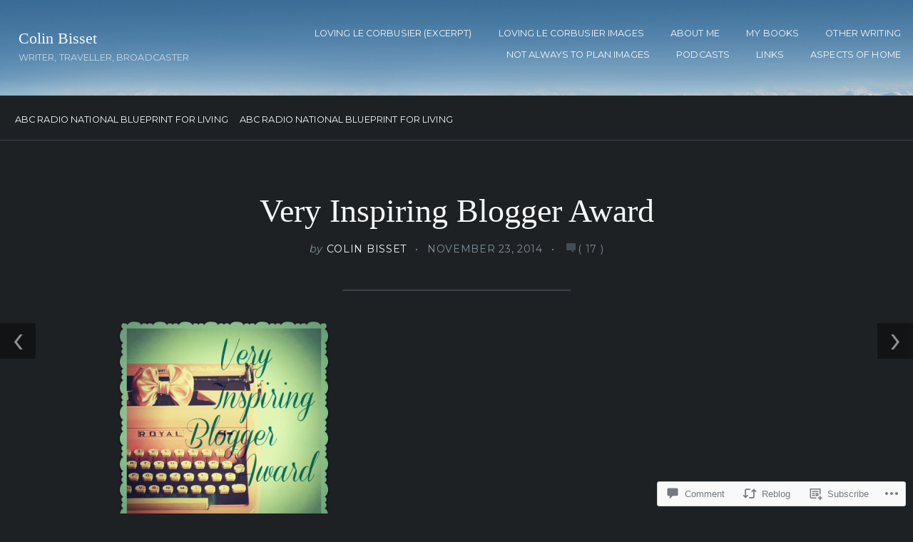

--- FILE ---
content_type: text/html; charset=UTF-8
request_url: https://colinbisset.com/2014/11/23/very-inspiring-blog-award/
body_size: 35863
content:
<!DOCTYPE html>
<html lang="en">
<head>
	<meta charset="UTF-8" />
	<meta name="viewport" content="width=device-width, initial-scale=1.0">

	<link rel="profile" href="https://gmpg.org/xfn/11" />
	<link rel="pingback" href="https://colinbisset.com/xmlrpc.php" />
	<!--[if lt IE 9]><script src="https://s0.wp.com/wp-content/themes/premium/traveler/js/html5.js?m=1414676390i"></script><![endif]-->

	<title>Very Inspiring Blogger Award &#8211; Colin Bisset</title>
<meta name='robots' content='max-image-preview:large' />

<!-- Async WordPress.com Remote Login -->
<script id="wpcom_remote_login_js">
var wpcom_remote_login_extra_auth = '';
function wpcom_remote_login_remove_dom_node_id( element_id ) {
	var dom_node = document.getElementById( element_id );
	if ( dom_node ) { dom_node.parentNode.removeChild( dom_node ); }
}
function wpcom_remote_login_remove_dom_node_classes( class_name ) {
	var dom_nodes = document.querySelectorAll( '.' + class_name );
	for ( var i = 0; i < dom_nodes.length; i++ ) {
		dom_nodes[ i ].parentNode.removeChild( dom_nodes[ i ] );
	}
}
function wpcom_remote_login_final_cleanup() {
	wpcom_remote_login_remove_dom_node_classes( "wpcom_remote_login_msg" );
	wpcom_remote_login_remove_dom_node_id( "wpcom_remote_login_key" );
	wpcom_remote_login_remove_dom_node_id( "wpcom_remote_login_validate" );
	wpcom_remote_login_remove_dom_node_id( "wpcom_remote_login_js" );
	wpcom_remote_login_remove_dom_node_id( "wpcom_request_access_iframe" );
	wpcom_remote_login_remove_dom_node_id( "wpcom_request_access_styles" );
}

// Watch for messages back from the remote login
window.addEventListener( "message", function( e ) {
	if ( e.origin === "https://r-login.wordpress.com" ) {
		var data = {};
		try {
			data = JSON.parse( e.data );
		} catch( e ) {
			wpcom_remote_login_final_cleanup();
			return;
		}

		if ( data.msg === 'LOGIN' ) {
			// Clean up the login check iframe
			wpcom_remote_login_remove_dom_node_id( "wpcom_remote_login_key" );

			var id_regex = new RegExp( /^[0-9]+$/ );
			var token_regex = new RegExp( /^.*|.*|.*$/ );
			if (
				token_regex.test( data.token )
				&& id_regex.test( data.wpcomid )
			) {
				// We have everything we need to ask for a login
				var script = document.createElement( "script" );
				script.setAttribute( "id", "wpcom_remote_login_validate" );
				script.src = '/remote-login.php?wpcom_remote_login=validate'
					+ '&wpcomid=' + data.wpcomid
					+ '&token=' + encodeURIComponent( data.token )
					+ '&host=' + window.location.protocol
					+ '//' + window.location.hostname
					+ '&postid=1123'
					+ '&is_singular=1';
				document.body.appendChild( script );
			}

			return;
		}

		// Safari ITP, not logged in, so redirect
		if ( data.msg === 'LOGIN-REDIRECT' ) {
			window.location = 'https://wordpress.com/log-in?redirect_to=' + window.location.href;
			return;
		}

		// Safari ITP, storage access failed, remove the request
		if ( data.msg === 'LOGIN-REMOVE' ) {
			var css_zap = 'html { -webkit-transition: margin-top 1s; transition: margin-top 1s; } /* 9001 */ html { margin-top: 0 !important; } * html body { margin-top: 0 !important; } @media screen and ( max-width: 782px ) { html { margin-top: 0 !important; } * html body { margin-top: 0 !important; } }';
			var style_zap = document.createElement( 'style' );
			style_zap.type = 'text/css';
			style_zap.appendChild( document.createTextNode( css_zap ) );
			document.body.appendChild( style_zap );

			var e = document.getElementById( 'wpcom_request_access_iframe' );
			e.parentNode.removeChild( e );

			document.cookie = 'wordpress_com_login_access=denied; path=/; max-age=31536000';

			return;
		}

		// Safari ITP
		if ( data.msg === 'REQUEST_ACCESS' ) {
			console.log( 'request access: safari' );

			// Check ITP iframe enable/disable knob
			if ( wpcom_remote_login_extra_auth !== 'safari_itp_iframe' ) {
				return;
			}

			// If we are in a "private window" there is no ITP.
			var private_window = false;
			try {
				var opendb = window.openDatabase( null, null, null, null );
			} catch( e ) {
				private_window = true;
			}

			if ( private_window ) {
				console.log( 'private window' );
				return;
			}

			var iframe = document.createElement( 'iframe' );
			iframe.id = 'wpcom_request_access_iframe';
			iframe.setAttribute( 'scrolling', 'no' );
			iframe.setAttribute( 'sandbox', 'allow-storage-access-by-user-activation allow-scripts allow-same-origin allow-top-navigation-by-user-activation' );
			iframe.src = 'https://r-login.wordpress.com/remote-login.php?wpcom_remote_login=request_access&origin=' + encodeURIComponent( data.origin ) + '&wpcomid=' + encodeURIComponent( data.wpcomid );

			var css = 'html { -webkit-transition: margin-top 1s; transition: margin-top 1s; } /* 9001 */ html { margin-top: 46px !important; } * html body { margin-top: 46px !important; } @media screen and ( max-width: 660px ) { html { margin-top: 71px !important; } * html body { margin-top: 71px !important; } #wpcom_request_access_iframe { display: block; height: 71px !important; } } #wpcom_request_access_iframe { border: 0px; height: 46px; position: fixed; top: 0; left: 0; width: 100%; min-width: 100%; z-index: 99999; background: #23282d; } ';

			var style = document.createElement( 'style' );
			style.type = 'text/css';
			style.id = 'wpcom_request_access_styles';
			style.appendChild( document.createTextNode( css ) );
			document.body.appendChild( style );

			document.body.appendChild( iframe );
		}

		if ( data.msg === 'DONE' ) {
			wpcom_remote_login_final_cleanup();
		}
	}
}, false );

// Inject the remote login iframe after the page has had a chance to load
// more critical resources
window.addEventListener( "DOMContentLoaded", function( e ) {
	var iframe = document.createElement( "iframe" );
	iframe.style.display = "none";
	iframe.setAttribute( "scrolling", "no" );
	iframe.setAttribute( "id", "wpcom_remote_login_key" );
	iframe.src = "https://r-login.wordpress.com/remote-login.php"
		+ "?wpcom_remote_login=key"
		+ "&origin=aHR0cHM6Ly9jb2xpbmJpc3NldC5jb20%3D"
		+ "&wpcomid=47334705"
		+ "&time=" + Math.floor( Date.now() / 1000 );
	document.body.appendChild( iframe );
}, false );
</script>
<link rel='dns-prefetch' href='//s0.wp.com' />
<link rel='dns-prefetch' href='//widgets.wp.com' />
<link rel='dns-prefetch' href='//wordpress.com' />
<link rel='dns-prefetch' href='//fonts-api.wp.com' />
<link rel="alternate" type="application/rss+xml" title="Colin Bisset &raquo; Feed" href="https://colinbisset.com/feed/" />
<link rel="alternate" type="application/rss+xml" title="Colin Bisset &raquo; Comments Feed" href="https://colinbisset.com/comments/feed/" />
<link rel="alternate" type="application/rss+xml" title="Colin Bisset &raquo; Very Inspiring Blogger&nbsp;Award Comments Feed" href="https://colinbisset.com/2014/11/23/very-inspiring-blog-award/feed/" />
	<script type="text/javascript">
		/* <![CDATA[ */
		function addLoadEvent(func) {
			var oldonload = window.onload;
			if (typeof window.onload != 'function') {
				window.onload = func;
			} else {
				window.onload = function () {
					oldonload();
					func();
				}
			}
		}
		/* ]]> */
	</script>
	<link crossorigin='anonymous' rel='stylesheet' id='all-css-0-1' href='/wp-content/mu-plugins/likes/jetpack-likes.css?m=1743883414i&cssminify=yes' type='text/css' media='all' />
<style id='wp-emoji-styles-inline-css'>

	img.wp-smiley, img.emoji {
		display: inline !important;
		border: none !important;
		box-shadow: none !important;
		height: 1em !important;
		width: 1em !important;
		margin: 0 0.07em !important;
		vertical-align: -0.1em !important;
		background: none !important;
		padding: 0 !important;
	}
/*# sourceURL=wp-emoji-styles-inline-css */
</style>
<link crossorigin='anonymous' rel='stylesheet' id='all-css-2-1' href='/wp-content/plugins/gutenberg-core/v22.4.0/build/styles/block-library/style.min.css?m=1768935615i&cssminify=yes' type='text/css' media='all' />
<style id='wp-block-library-inline-css'>
.has-text-align-justify {
	text-align:justify;
}
.has-text-align-justify{text-align:justify;}

/*# sourceURL=wp-block-library-inline-css */
</style><style id='global-styles-inline-css'>
:root{--wp--preset--aspect-ratio--square: 1;--wp--preset--aspect-ratio--4-3: 4/3;--wp--preset--aspect-ratio--3-4: 3/4;--wp--preset--aspect-ratio--3-2: 3/2;--wp--preset--aspect-ratio--2-3: 2/3;--wp--preset--aspect-ratio--16-9: 16/9;--wp--preset--aspect-ratio--9-16: 9/16;--wp--preset--color--black: #000000;--wp--preset--color--cyan-bluish-gray: #abb8c3;--wp--preset--color--white: #ffffff;--wp--preset--color--pale-pink: #f78da7;--wp--preset--color--vivid-red: #cf2e2e;--wp--preset--color--luminous-vivid-orange: #ff6900;--wp--preset--color--luminous-vivid-amber: #fcb900;--wp--preset--color--light-green-cyan: #7bdcb5;--wp--preset--color--vivid-green-cyan: #00d084;--wp--preset--color--pale-cyan-blue: #8ed1fc;--wp--preset--color--vivid-cyan-blue: #0693e3;--wp--preset--color--vivid-purple: #9b51e0;--wp--preset--gradient--vivid-cyan-blue-to-vivid-purple: linear-gradient(135deg,rgb(6,147,227) 0%,rgb(155,81,224) 100%);--wp--preset--gradient--light-green-cyan-to-vivid-green-cyan: linear-gradient(135deg,rgb(122,220,180) 0%,rgb(0,208,130) 100%);--wp--preset--gradient--luminous-vivid-amber-to-luminous-vivid-orange: linear-gradient(135deg,rgb(252,185,0) 0%,rgb(255,105,0) 100%);--wp--preset--gradient--luminous-vivid-orange-to-vivid-red: linear-gradient(135deg,rgb(255,105,0) 0%,rgb(207,46,46) 100%);--wp--preset--gradient--very-light-gray-to-cyan-bluish-gray: linear-gradient(135deg,rgb(238,238,238) 0%,rgb(169,184,195) 100%);--wp--preset--gradient--cool-to-warm-spectrum: linear-gradient(135deg,rgb(74,234,220) 0%,rgb(151,120,209) 20%,rgb(207,42,186) 40%,rgb(238,44,130) 60%,rgb(251,105,98) 80%,rgb(254,248,76) 100%);--wp--preset--gradient--blush-light-purple: linear-gradient(135deg,rgb(255,206,236) 0%,rgb(152,150,240) 100%);--wp--preset--gradient--blush-bordeaux: linear-gradient(135deg,rgb(254,205,165) 0%,rgb(254,45,45) 50%,rgb(107,0,62) 100%);--wp--preset--gradient--luminous-dusk: linear-gradient(135deg,rgb(255,203,112) 0%,rgb(199,81,192) 50%,rgb(65,88,208) 100%);--wp--preset--gradient--pale-ocean: linear-gradient(135deg,rgb(255,245,203) 0%,rgb(182,227,212) 50%,rgb(51,167,181) 100%);--wp--preset--gradient--electric-grass: linear-gradient(135deg,rgb(202,248,128) 0%,rgb(113,206,126) 100%);--wp--preset--gradient--midnight: linear-gradient(135deg,rgb(2,3,129) 0%,rgb(40,116,252) 100%);--wp--preset--font-size--small: 15.5px;--wp--preset--font-size--medium: 23.2px;--wp--preset--font-size--large: 33px;--wp--preset--font-size--x-large: 42px;--wp--preset--font-size--normal: 19.3px;--wp--preset--font-size--huge: 38px;--wp--preset--font-family--albert-sans: 'Albert Sans', sans-serif;--wp--preset--font-family--alegreya: Alegreya, serif;--wp--preset--font-family--arvo: Arvo, serif;--wp--preset--font-family--bodoni-moda: 'Bodoni Moda', serif;--wp--preset--font-family--bricolage-grotesque: 'Bricolage Grotesque', sans-serif;--wp--preset--font-family--cabin: Cabin, sans-serif;--wp--preset--font-family--chivo: Chivo, sans-serif;--wp--preset--font-family--commissioner: Commissioner, sans-serif;--wp--preset--font-family--cormorant: Cormorant, serif;--wp--preset--font-family--courier-prime: 'Courier Prime', monospace;--wp--preset--font-family--crimson-pro: 'Crimson Pro', serif;--wp--preset--font-family--dm-mono: 'DM Mono', monospace;--wp--preset--font-family--dm-sans: 'DM Sans', sans-serif;--wp--preset--font-family--dm-serif-display: 'DM Serif Display', serif;--wp--preset--font-family--domine: Domine, serif;--wp--preset--font-family--eb-garamond: 'EB Garamond', serif;--wp--preset--font-family--epilogue: Epilogue, sans-serif;--wp--preset--font-family--fahkwang: Fahkwang, sans-serif;--wp--preset--font-family--figtree: Figtree, sans-serif;--wp--preset--font-family--fira-sans: 'Fira Sans', sans-serif;--wp--preset--font-family--fjalla-one: 'Fjalla One', sans-serif;--wp--preset--font-family--fraunces: Fraunces, serif;--wp--preset--font-family--gabarito: Gabarito, system-ui;--wp--preset--font-family--ibm-plex-mono: 'IBM Plex Mono', monospace;--wp--preset--font-family--ibm-plex-sans: 'IBM Plex Sans', sans-serif;--wp--preset--font-family--ibarra-real-nova: 'Ibarra Real Nova', serif;--wp--preset--font-family--instrument-serif: 'Instrument Serif', serif;--wp--preset--font-family--inter: Inter, sans-serif;--wp--preset--font-family--josefin-sans: 'Josefin Sans', sans-serif;--wp--preset--font-family--jost: Jost, sans-serif;--wp--preset--font-family--libre-baskerville: 'Libre Baskerville', serif;--wp--preset--font-family--libre-franklin: 'Libre Franklin', sans-serif;--wp--preset--font-family--literata: Literata, serif;--wp--preset--font-family--lora: Lora, serif;--wp--preset--font-family--merriweather: Merriweather, serif;--wp--preset--font-family--montserrat: Montserrat, sans-serif;--wp--preset--font-family--newsreader: Newsreader, serif;--wp--preset--font-family--noto-sans-mono: 'Noto Sans Mono', sans-serif;--wp--preset--font-family--nunito: Nunito, sans-serif;--wp--preset--font-family--open-sans: 'Open Sans', sans-serif;--wp--preset--font-family--overpass: Overpass, sans-serif;--wp--preset--font-family--pt-serif: 'PT Serif', serif;--wp--preset--font-family--petrona: Petrona, serif;--wp--preset--font-family--piazzolla: Piazzolla, serif;--wp--preset--font-family--playfair-display: 'Playfair Display', serif;--wp--preset--font-family--plus-jakarta-sans: 'Plus Jakarta Sans', sans-serif;--wp--preset--font-family--poppins: Poppins, sans-serif;--wp--preset--font-family--raleway: Raleway, sans-serif;--wp--preset--font-family--roboto: Roboto, sans-serif;--wp--preset--font-family--roboto-slab: 'Roboto Slab', serif;--wp--preset--font-family--rubik: Rubik, sans-serif;--wp--preset--font-family--rufina: Rufina, serif;--wp--preset--font-family--sora: Sora, sans-serif;--wp--preset--font-family--source-sans-3: 'Source Sans 3', sans-serif;--wp--preset--font-family--source-serif-4: 'Source Serif 4', serif;--wp--preset--font-family--space-mono: 'Space Mono', monospace;--wp--preset--font-family--syne: Syne, sans-serif;--wp--preset--font-family--texturina: Texturina, serif;--wp--preset--font-family--urbanist: Urbanist, sans-serif;--wp--preset--font-family--work-sans: 'Work Sans', sans-serif;--wp--preset--spacing--20: 0.44rem;--wp--preset--spacing--30: 0.67rem;--wp--preset--spacing--40: 1rem;--wp--preset--spacing--50: 1.5rem;--wp--preset--spacing--60: 2.25rem;--wp--preset--spacing--70: 3.38rem;--wp--preset--spacing--80: 5.06rem;--wp--preset--shadow--natural: 6px 6px 9px rgba(0, 0, 0, 0.2);--wp--preset--shadow--deep: 12px 12px 50px rgba(0, 0, 0, 0.4);--wp--preset--shadow--sharp: 6px 6px 0px rgba(0, 0, 0, 0.2);--wp--preset--shadow--outlined: 6px 6px 0px -3px rgb(255, 255, 255), 6px 6px rgb(0, 0, 0);--wp--preset--shadow--crisp: 6px 6px 0px rgb(0, 0, 0);}:where(body) { margin: 0; }:where(.is-layout-flex){gap: 0.5em;}:where(.is-layout-grid){gap: 0.5em;}body .is-layout-flex{display: flex;}.is-layout-flex{flex-wrap: wrap;align-items: center;}.is-layout-flex > :is(*, div){margin: 0;}body .is-layout-grid{display: grid;}.is-layout-grid > :is(*, div){margin: 0;}body{padding-top: 0px;padding-right: 0px;padding-bottom: 0px;padding-left: 0px;}:root :where(.wp-element-button, .wp-block-button__link){background-color: #32373c;border-width: 0;color: #fff;font-family: inherit;font-size: inherit;font-style: inherit;font-weight: inherit;letter-spacing: inherit;line-height: inherit;padding-top: calc(0.667em + 2px);padding-right: calc(1.333em + 2px);padding-bottom: calc(0.667em + 2px);padding-left: calc(1.333em + 2px);text-decoration: none;text-transform: inherit;}.has-black-color{color: var(--wp--preset--color--black) !important;}.has-cyan-bluish-gray-color{color: var(--wp--preset--color--cyan-bluish-gray) !important;}.has-white-color{color: var(--wp--preset--color--white) !important;}.has-pale-pink-color{color: var(--wp--preset--color--pale-pink) !important;}.has-vivid-red-color{color: var(--wp--preset--color--vivid-red) !important;}.has-luminous-vivid-orange-color{color: var(--wp--preset--color--luminous-vivid-orange) !important;}.has-luminous-vivid-amber-color{color: var(--wp--preset--color--luminous-vivid-amber) !important;}.has-light-green-cyan-color{color: var(--wp--preset--color--light-green-cyan) !important;}.has-vivid-green-cyan-color{color: var(--wp--preset--color--vivid-green-cyan) !important;}.has-pale-cyan-blue-color{color: var(--wp--preset--color--pale-cyan-blue) !important;}.has-vivid-cyan-blue-color{color: var(--wp--preset--color--vivid-cyan-blue) !important;}.has-vivid-purple-color{color: var(--wp--preset--color--vivid-purple) !important;}.has-black-background-color{background-color: var(--wp--preset--color--black) !important;}.has-cyan-bluish-gray-background-color{background-color: var(--wp--preset--color--cyan-bluish-gray) !important;}.has-white-background-color{background-color: var(--wp--preset--color--white) !important;}.has-pale-pink-background-color{background-color: var(--wp--preset--color--pale-pink) !important;}.has-vivid-red-background-color{background-color: var(--wp--preset--color--vivid-red) !important;}.has-luminous-vivid-orange-background-color{background-color: var(--wp--preset--color--luminous-vivid-orange) !important;}.has-luminous-vivid-amber-background-color{background-color: var(--wp--preset--color--luminous-vivid-amber) !important;}.has-light-green-cyan-background-color{background-color: var(--wp--preset--color--light-green-cyan) !important;}.has-vivid-green-cyan-background-color{background-color: var(--wp--preset--color--vivid-green-cyan) !important;}.has-pale-cyan-blue-background-color{background-color: var(--wp--preset--color--pale-cyan-blue) !important;}.has-vivid-cyan-blue-background-color{background-color: var(--wp--preset--color--vivid-cyan-blue) !important;}.has-vivid-purple-background-color{background-color: var(--wp--preset--color--vivid-purple) !important;}.has-black-border-color{border-color: var(--wp--preset--color--black) !important;}.has-cyan-bluish-gray-border-color{border-color: var(--wp--preset--color--cyan-bluish-gray) !important;}.has-white-border-color{border-color: var(--wp--preset--color--white) !important;}.has-pale-pink-border-color{border-color: var(--wp--preset--color--pale-pink) !important;}.has-vivid-red-border-color{border-color: var(--wp--preset--color--vivid-red) !important;}.has-luminous-vivid-orange-border-color{border-color: var(--wp--preset--color--luminous-vivid-orange) !important;}.has-luminous-vivid-amber-border-color{border-color: var(--wp--preset--color--luminous-vivid-amber) !important;}.has-light-green-cyan-border-color{border-color: var(--wp--preset--color--light-green-cyan) !important;}.has-vivid-green-cyan-border-color{border-color: var(--wp--preset--color--vivid-green-cyan) !important;}.has-pale-cyan-blue-border-color{border-color: var(--wp--preset--color--pale-cyan-blue) !important;}.has-vivid-cyan-blue-border-color{border-color: var(--wp--preset--color--vivid-cyan-blue) !important;}.has-vivid-purple-border-color{border-color: var(--wp--preset--color--vivid-purple) !important;}.has-vivid-cyan-blue-to-vivid-purple-gradient-background{background: var(--wp--preset--gradient--vivid-cyan-blue-to-vivid-purple) !important;}.has-light-green-cyan-to-vivid-green-cyan-gradient-background{background: var(--wp--preset--gradient--light-green-cyan-to-vivid-green-cyan) !important;}.has-luminous-vivid-amber-to-luminous-vivid-orange-gradient-background{background: var(--wp--preset--gradient--luminous-vivid-amber-to-luminous-vivid-orange) !important;}.has-luminous-vivid-orange-to-vivid-red-gradient-background{background: var(--wp--preset--gradient--luminous-vivid-orange-to-vivid-red) !important;}.has-very-light-gray-to-cyan-bluish-gray-gradient-background{background: var(--wp--preset--gradient--very-light-gray-to-cyan-bluish-gray) !important;}.has-cool-to-warm-spectrum-gradient-background{background: var(--wp--preset--gradient--cool-to-warm-spectrum) !important;}.has-blush-light-purple-gradient-background{background: var(--wp--preset--gradient--blush-light-purple) !important;}.has-blush-bordeaux-gradient-background{background: var(--wp--preset--gradient--blush-bordeaux) !important;}.has-luminous-dusk-gradient-background{background: var(--wp--preset--gradient--luminous-dusk) !important;}.has-pale-ocean-gradient-background{background: var(--wp--preset--gradient--pale-ocean) !important;}.has-electric-grass-gradient-background{background: var(--wp--preset--gradient--electric-grass) !important;}.has-midnight-gradient-background{background: var(--wp--preset--gradient--midnight) !important;}.has-small-font-size{font-size: var(--wp--preset--font-size--small) !important;}.has-medium-font-size{font-size: var(--wp--preset--font-size--medium) !important;}.has-large-font-size{font-size: var(--wp--preset--font-size--large) !important;}.has-x-large-font-size{font-size: var(--wp--preset--font-size--x-large) !important;}.has-normal-font-size{font-size: var(--wp--preset--font-size--normal) !important;}.has-huge-font-size{font-size: var(--wp--preset--font-size--huge) !important;}.has-albert-sans-font-family{font-family: var(--wp--preset--font-family--albert-sans) !important;}.has-alegreya-font-family{font-family: var(--wp--preset--font-family--alegreya) !important;}.has-arvo-font-family{font-family: var(--wp--preset--font-family--arvo) !important;}.has-bodoni-moda-font-family{font-family: var(--wp--preset--font-family--bodoni-moda) !important;}.has-bricolage-grotesque-font-family{font-family: var(--wp--preset--font-family--bricolage-grotesque) !important;}.has-cabin-font-family{font-family: var(--wp--preset--font-family--cabin) !important;}.has-chivo-font-family{font-family: var(--wp--preset--font-family--chivo) !important;}.has-commissioner-font-family{font-family: var(--wp--preset--font-family--commissioner) !important;}.has-cormorant-font-family{font-family: var(--wp--preset--font-family--cormorant) !important;}.has-courier-prime-font-family{font-family: var(--wp--preset--font-family--courier-prime) !important;}.has-crimson-pro-font-family{font-family: var(--wp--preset--font-family--crimson-pro) !important;}.has-dm-mono-font-family{font-family: var(--wp--preset--font-family--dm-mono) !important;}.has-dm-sans-font-family{font-family: var(--wp--preset--font-family--dm-sans) !important;}.has-dm-serif-display-font-family{font-family: var(--wp--preset--font-family--dm-serif-display) !important;}.has-domine-font-family{font-family: var(--wp--preset--font-family--domine) !important;}.has-eb-garamond-font-family{font-family: var(--wp--preset--font-family--eb-garamond) !important;}.has-epilogue-font-family{font-family: var(--wp--preset--font-family--epilogue) !important;}.has-fahkwang-font-family{font-family: var(--wp--preset--font-family--fahkwang) !important;}.has-figtree-font-family{font-family: var(--wp--preset--font-family--figtree) !important;}.has-fira-sans-font-family{font-family: var(--wp--preset--font-family--fira-sans) !important;}.has-fjalla-one-font-family{font-family: var(--wp--preset--font-family--fjalla-one) !important;}.has-fraunces-font-family{font-family: var(--wp--preset--font-family--fraunces) !important;}.has-gabarito-font-family{font-family: var(--wp--preset--font-family--gabarito) !important;}.has-ibm-plex-mono-font-family{font-family: var(--wp--preset--font-family--ibm-plex-mono) !important;}.has-ibm-plex-sans-font-family{font-family: var(--wp--preset--font-family--ibm-plex-sans) !important;}.has-ibarra-real-nova-font-family{font-family: var(--wp--preset--font-family--ibarra-real-nova) !important;}.has-instrument-serif-font-family{font-family: var(--wp--preset--font-family--instrument-serif) !important;}.has-inter-font-family{font-family: var(--wp--preset--font-family--inter) !important;}.has-josefin-sans-font-family{font-family: var(--wp--preset--font-family--josefin-sans) !important;}.has-jost-font-family{font-family: var(--wp--preset--font-family--jost) !important;}.has-libre-baskerville-font-family{font-family: var(--wp--preset--font-family--libre-baskerville) !important;}.has-libre-franklin-font-family{font-family: var(--wp--preset--font-family--libre-franklin) !important;}.has-literata-font-family{font-family: var(--wp--preset--font-family--literata) !important;}.has-lora-font-family{font-family: var(--wp--preset--font-family--lora) !important;}.has-merriweather-font-family{font-family: var(--wp--preset--font-family--merriweather) !important;}.has-montserrat-font-family{font-family: var(--wp--preset--font-family--montserrat) !important;}.has-newsreader-font-family{font-family: var(--wp--preset--font-family--newsreader) !important;}.has-noto-sans-mono-font-family{font-family: var(--wp--preset--font-family--noto-sans-mono) !important;}.has-nunito-font-family{font-family: var(--wp--preset--font-family--nunito) !important;}.has-open-sans-font-family{font-family: var(--wp--preset--font-family--open-sans) !important;}.has-overpass-font-family{font-family: var(--wp--preset--font-family--overpass) !important;}.has-pt-serif-font-family{font-family: var(--wp--preset--font-family--pt-serif) !important;}.has-petrona-font-family{font-family: var(--wp--preset--font-family--petrona) !important;}.has-piazzolla-font-family{font-family: var(--wp--preset--font-family--piazzolla) !important;}.has-playfair-display-font-family{font-family: var(--wp--preset--font-family--playfair-display) !important;}.has-plus-jakarta-sans-font-family{font-family: var(--wp--preset--font-family--plus-jakarta-sans) !important;}.has-poppins-font-family{font-family: var(--wp--preset--font-family--poppins) !important;}.has-raleway-font-family{font-family: var(--wp--preset--font-family--raleway) !important;}.has-roboto-font-family{font-family: var(--wp--preset--font-family--roboto) !important;}.has-roboto-slab-font-family{font-family: var(--wp--preset--font-family--roboto-slab) !important;}.has-rubik-font-family{font-family: var(--wp--preset--font-family--rubik) !important;}.has-rufina-font-family{font-family: var(--wp--preset--font-family--rufina) !important;}.has-sora-font-family{font-family: var(--wp--preset--font-family--sora) !important;}.has-source-sans-3-font-family{font-family: var(--wp--preset--font-family--source-sans-3) !important;}.has-source-serif-4-font-family{font-family: var(--wp--preset--font-family--source-serif-4) !important;}.has-space-mono-font-family{font-family: var(--wp--preset--font-family--space-mono) !important;}.has-syne-font-family{font-family: var(--wp--preset--font-family--syne) !important;}.has-texturina-font-family{font-family: var(--wp--preset--font-family--texturina) !important;}.has-urbanist-font-family{font-family: var(--wp--preset--font-family--urbanist) !important;}.has-work-sans-font-family{font-family: var(--wp--preset--font-family--work-sans) !important;}
/*# sourceURL=global-styles-inline-css */
</style>

<style id='classic-theme-styles-inline-css'>
.wp-block-button__link{background-color:#32373c;border-radius:9999px;box-shadow:none;color:#fff;font-size:1.125em;padding:calc(.667em + 2px) calc(1.333em + 2px);text-decoration:none}.wp-block-file__button{background:#32373c;color:#fff}.wp-block-accordion-heading{margin:0}.wp-block-accordion-heading__toggle{background-color:inherit!important;color:inherit!important}.wp-block-accordion-heading__toggle:not(:focus-visible){outline:none}.wp-block-accordion-heading__toggle:focus,.wp-block-accordion-heading__toggle:hover{background-color:inherit!important;border:none;box-shadow:none;color:inherit;padding:var(--wp--preset--spacing--20,1em) 0;text-decoration:none}.wp-block-accordion-heading__toggle:focus-visible{outline:auto;outline-offset:0}
/*# sourceURL=/wp-content/plugins/gutenberg-core/v22.4.0/build/styles/block-library/classic.min.css */
</style>
<link crossorigin='anonymous' rel='stylesheet' id='all-css-4-1' href='/_static/??-eJx9jlkOwjAMRC9EMPvygTgKSlIL0tZJFDvt9XFVkBBIfHo8b2ZgzManKBgF5IGEDLkghUogxQ7YYwHPDNgEScW4PvmOl6os4IOkanJf7yEy+FRQdcpWJgcpaDWF1PYPG7MyxjktZzavCWZe9I9rUbL1nVFpjpgfQCnF9/M2YGxSAVslkRUJ/gcDLh5cDX0DAxan1SpOm/n7nsZc6bI+Hk7b1W5/3rRPJyx6Hw==&cssminify=yes' type='text/css' media='all' />
<link rel='stylesheet' id='verbum-gutenberg-css-css' href='https://widgets.wp.com/verbum-block-editor/block-editor.css?ver=1738686361' media='all' />
<link crossorigin='anonymous' rel='stylesheet' id='all-css-6-1' href='/_static/??-eJyVjUEKAjEMAD9kDcviQg/iW6QEN9qkJUnX7xsVRLx5SybMBO49lSaO4sAj9TouJAalMQdKlW4Ym/2QfZAdEEhzCts+w/vw1fQVOQpdkWkwuJ43rKivpBVFlL8URevxhjZ8aic+Toc8T3nJy3x9AMc5S+I=&cssminify=yes' type='text/css' media='all' />
<link crossorigin='anonymous' rel='stylesheet' id='print-css-7-1' href='/wp-content/themes/premium/traveler/css/print.css?m=1378993840i&cssminify=yes' type='text/css' media='print' />
<link rel='stylesheet' id='traveler-fonts-css' href='https://fonts-api.wp.com/css?family=Montserrat%3A400%2C400i%2C700%7CPT%2BSerif%3A300%2C300i%2C400%2C400i%2C700&#038;subset=latin%2Clatin-ext&#038;display=swap&#038;ver=1.0' media='all' />
<link crossorigin='anonymous' rel='stylesheet' id='all-css-10-1' href='/_static/??/wp-content/mu-plugins/subscriptions/follow.css,/wp-content/mu-plugins/hover-bubbles/style.css?m=1388677319j&cssminify=yes' type='text/css' media='all' />
<style id='jetpack_facebook_likebox-inline-css'>
.widget_facebook_likebox {
	overflow: hidden;
}

/*# sourceURL=/wp-content/mu-plugins/jetpack-plugin/moon/modules/widgets/facebook-likebox/style.css */
</style>
<link crossorigin='anonymous' rel='stylesheet' id='all-css-12-1' href='/_static/??-eJzTLy/QTc7PK0nNK9HPLdUtyClNz8wr1i9KTcrJTwcy0/WTi5G5ekCujj52Temp+bo5+cmJJZn5eSgc3bScxMwikFb7XFtDE1NLExMLc0OTLACohS2q&cssminify=yes' type='text/css' media='all' />
<style id='jetpack-global-styles-frontend-style-inline-css'>
:root { --font-headings: unset; --font-base: unset; --font-headings-default: -apple-system,BlinkMacSystemFont,"Segoe UI",Roboto,Oxygen-Sans,Ubuntu,Cantarell,"Helvetica Neue",sans-serif; --font-base-default: -apple-system,BlinkMacSystemFont,"Segoe UI",Roboto,Oxygen-Sans,Ubuntu,Cantarell,"Helvetica Neue",sans-serif;}
/*# sourceURL=jetpack-global-styles-frontend-style-inline-css */
</style>
<link crossorigin='anonymous' rel='stylesheet' id='all-css-14-1' href='/_static/??-eJyNjtEKwjAMRX/IGKaV+SJ+inRt7TLTZiwdw793k72oIHsJ90BybnDqwUkuIRdMI/Q8RsqKXSi9dY+VMYksw48cFLW1Q/DW++c7Uo57p7rD7aYbZYcqjiwDSxT9gB9baUOae1uDkaWx/K9uIh9DUZxX1gxxIA82e2DSsuW2md9QILgLs0xfuAiu6VLVp+PhbOrKdC9/Ong1&cssminify=yes' type='text/css' media='all' />
<script type="text/javascript" id="wpcom-actionbar-placeholder-js-extra">
/* <![CDATA[ */
var actionbardata = {"siteID":"47334705","postID":"1123","siteURL":"https://colinbisset.com","xhrURL":"https://colinbisset.com/wp-admin/admin-ajax.php","nonce":"599d797d32","isLoggedIn":"","statusMessage":"","subsEmailDefault":"instantly","proxyScriptUrl":"https://s0.wp.com/wp-content/js/wpcom-proxy-request.js?m=1513050504i&amp;ver=20211021","shortlink":"https://wp.me/p3cBUZ-i7","i18n":{"followedText":"New posts from this site will now appear in your \u003Ca href=\"https://wordpress.com/reader\"\u003EReader\u003C/a\u003E","foldBar":"Collapse this bar","unfoldBar":"Expand this bar","shortLinkCopied":"Shortlink copied to clipboard."}};
//# sourceURL=wpcom-actionbar-placeholder-js-extra
/* ]]> */
</script>
<script type="text/javascript" id="jetpack-mu-wpcom-settings-js-before">
/* <![CDATA[ */
var JETPACK_MU_WPCOM_SETTINGS = {"assetsUrl":"https://s0.wp.com/wp-content/mu-plugins/jetpack-mu-wpcom-plugin/moon/jetpack_vendor/automattic/jetpack-mu-wpcom/src/build/"};
//# sourceURL=jetpack-mu-wpcom-settings-js-before
/* ]]> */
</script>
<script crossorigin='anonymous' type='text/javascript'  src='/_static/??-eJyFjUsOwjAMRC+EGyGkBhaIs9DWRI7yI7YJvT0tH4kVrGZG80ZjWoExJ8EkxrOpQaDUfJ87zxuzdJTGoBPyWvqrYp3f0kVKfyGI5OpZ8Bv+vEWFEtRRYsM68FipCOUlXXIIuf3AG00O5fn2sjBoLHAjXFeneNza3d72vT1Y/wA0VlNH'></script>
<script type="text/javascript" id="rlt-proxy-js-after">
/* <![CDATA[ */
	rltInitialize( {"token":null,"iframeOrigins":["https:\/\/widgets.wp.com"]} );
//# sourceURL=rlt-proxy-js-after
/* ]]> */
</script>
<link rel="EditURI" type="application/rsd+xml" title="RSD" href="https://colinbisset.wordpress.com/xmlrpc.php?rsd" />
<meta name="generator" content="WordPress.com" />
<link rel="canonical" href="https://colinbisset.com/2014/11/23/very-inspiring-blog-award/" />
<link rel='shortlink' href='https://wp.me/p3cBUZ-i7' />
<link rel="alternate" type="application/json+oembed" href="https://public-api.wordpress.com/oembed/?format=json&amp;url=https%3A%2F%2Fcolinbisset.com%2F2014%2F11%2F23%2Fvery-inspiring-blog-award%2F&amp;for=wpcom-auto-discovery" /><link rel="alternate" type="application/xml+oembed" href="https://public-api.wordpress.com/oembed/?format=xml&amp;url=https%3A%2F%2Fcolinbisset.com%2F2014%2F11%2F23%2Fvery-inspiring-blog-award%2F&amp;for=wpcom-auto-discovery" />
<!-- Jetpack Open Graph Tags -->
<meta property="og:type" content="article" />
<meta property="og:title" content="Very Inspiring Blogger Award" />
<meta property="og:url" content="https://colinbisset.com/2014/11/23/very-inspiring-blog-award/" />
<meta property="og:description" content="It was the end of rather a fractious day but then a lovely message popped into my Inbox: France Says had nominated me for a Very Inspiring Blogger Award. I love unexpected gifts like that! And I wa…" />
<meta property="article:published_time" content="2014-11-22T23:46:49+00:00" />
<meta property="article:modified_time" content="2014-11-22T23:48:39+00:00" />
<meta property="og:site_name" content="Colin Bisset" />
<meta property="og:image" content="https://colinbisset.com/wp-content/uploads/2014/11/vib-award.png" />
<meta property="og:image:width" content="300" />
<meta property="og:image:height" content="300" />
<meta property="og:image:alt" content="" />
<meta property="og:locale" content="en_US" />
<meta property="article:publisher" content="https://www.facebook.com/WordPresscom" />
<meta name="twitter:creator" content="@cdbisset" />
<meta name="twitter:site" content="@cdbisset" />
<meta name="twitter:text:title" content="Very Inspiring Blogger&nbsp;Award" />
<meta name="twitter:image" content="https://colinbisset.com/wp-content/uploads/2014/11/vib-award.png?w=640" />
<meta name="twitter:card" content="summary_large_image" />

<!-- End Jetpack Open Graph Tags -->
<link rel='openid.server' href='https://colinbisset.com/?openidserver=1' />
<link rel='openid.delegate' href='https://colinbisset.com/' />
<link rel="search" type="application/opensearchdescription+xml" href="https://colinbisset.com/osd.xml" title="Colin Bisset" />
<link rel="search" type="application/opensearchdescription+xml" href="https://s1.wp.com/opensearch.xml" title="WordPress.com" />
<style type="text/css">.recentcomments a{display:inline !important;padding:0 !important;margin:0 !important;}</style>		<style type="text/css">
			.recentcomments a {
				display: inline !important;
				padding: 0 !important;
				margin: 0 !important;
			}

			table.recentcommentsavatartop img.avatar, table.recentcommentsavatarend img.avatar {
				border: 0px;
				margin: 0;
			}

			table.recentcommentsavatartop a, table.recentcommentsavatarend a {
				border: 0px !important;
				background-color: transparent !important;
			}

			td.recentcommentsavatarend, td.recentcommentsavatartop {
				padding: 0px 0px 1px 0px;
				margin: 0px;
			}

			td.recentcommentstextend {
				border: none !important;
				padding: 0px 0px 2px 10px;
			}

			.rtl td.recentcommentstextend {
				padding: 0px 10px 2px 0px;
			}

			td.recentcommentstexttop {
				border: none;
				padding: 0px 0px 0px 10px;
			}

			.rtl td.recentcommentstexttop {
				padding: 0px 10px 0px 0px;
			}
		</style>
		<meta name="description" content="It was the end of rather a fractious day but then a lovely message popped into my Inbox: France Says had nominated me for a Very Inspiring Blogger Award. I love unexpected gifts like that! And I was particularly pleased because I always look forward to her very amusing and astute posts which feed the français&hellip;" />
		<style>
			header.masthead { background-image:url(https://s0.wp.com/wp-content/themes/premium/traveler/images/headers/clouds.jpg); }
		</style>
<link rel="icon" href="https://colinbisset.com/wp-content/uploads/2021/09/cropped-20210826colin1.jpg?w=32" sizes="32x32" />
<link rel="icon" href="https://colinbisset.com/wp-content/uploads/2021/09/cropped-20210826colin1.jpg?w=192" sizes="192x192" />
<link rel="apple-touch-icon" href="https://colinbisset.com/wp-content/uploads/2021/09/cropped-20210826colin1.jpg?w=180" />
<meta name="msapplication-TileImage" content="https://colinbisset.com/wp-content/uploads/2021/09/cropped-20210826colin1.jpg?w=270" />
			<link rel="stylesheet" id="custom-css-css" type="text/css" href="https://s0.wp.com/?custom-css=1&#038;csblog=3cBUZ&#038;cscache=6&#038;csrev=23" />
			
<link crossorigin='anonymous' rel='stylesheet' id='all-css-0-3' href='/_static/??-eJyNjEEKwkAMAD/kNtSixYP4FLG7oaTuJsEklP7eCl68eZuBYWDVlIUd2aFF0hozscGCro/8/Do0EYY7cYYpqBawmCy/SJ1kj3+sa8RdNjvA/+cmJSoarFRmdAMXTSq2k/lW8bO7tWs/nobLeB764/IGEs9EfQ==&cssminify=yes' type='text/css' media='all' />
</head>

<body class="wp-singular post-template-default single single-post postid-1123 single-format-standard wp-embed-responsive wp-theme-premiumtraveler customizer-styles-applied traveler_category_navigation_on traveler_header_height_1 jetpack-reblog-enabled">

<header class="masthead cf" role="banner">
	<section class="row clearfix">
		<nav class="menu clearfix">
<div id="nav" class="menu-wrap nav clearfix"><ul id="nav">
<li class="page_item page-item-2124"><a href="https://colinbisset.com/loving-le-corbusier-excerpt/">Loving Le Corbusier&nbsp;(excerpt)</a></li>
<li class="page_item page-item-1684"><a href="https://colinbisset.com/loving-le-corbusier-images/">Loving Le Corbusier&nbsp;images</a></li>
<li class="page_item page-item-1"><a href="https://colinbisset.com/about/">About me</a></li>
<li class="page_item page-item-11"><a href="https://colinbisset.com/books/">My books</a></li>
<li class="page_item page-item-86 page_item_has_children"><a href="https://colinbisset.com/other-writing/">Other writing</a>
<ul class='children'>
	<li class="page_item page-item-813"><a href="https://colinbisset.com/other-writing/building-jerusalem/">Building Jerusalem</a></li>
	<li class="page_item page-item-1604"><a href="https://colinbisset.com/other-writing/change-makers-blueprint-for-living/">Change Makers (Blueprint for&nbsp;Living)</a></li>
	<li class="page_item page-item-187"><a href="https://colinbisset.com/other-writing/187-2/">Design Files</a></li>
	<li class="page_item page-item-2026"><a href="https://colinbisset.com/other-writing/design-icons-blueprint-for-living/">Design Icons (Blueprint for&nbsp;Living)</a></li>
	<li class="page_item page-item-1794"><a href="https://colinbisset.com/other-writing/future-tense/">Future Tense</a></li>
	<li class="page_item page-item-1219"><a href="https://colinbisset.com/other-writing/iconic-buildings-blueprint-for-living/">Iconic Buildings (Blueprint for&nbsp;Living)</a></li>
	<li class="page_item page-item-124"><a href="https://colinbisset.com/other-writing/la-france-cest-moi/">La France, c&#8217;est&nbsp;moi</a></li>
	<li class="page_item page-item-819"><a href="https://colinbisset.com/other-writing/ronchamp-the-spirit-of-place/">Ronchamp &#8211; the spirit of&nbsp;place</a></li>
	<li class="page_item page-item-1580"><a href="https://colinbisset.com/other-writing/the-skys-the-limit/">The sky&#8217;s the&nbsp;limit</a></li>
	<li class="page_item page-item-129"><a href="https://colinbisset.com/other-writing/suffer-the-little-creatures/">Suffer the little&nbsp;creatures</a></li>
	<li class="page_item page-item-131"><a href="https://colinbisset.com/other-writing/my-city-of-sydney/">My city of&nbsp;Sydney</a></li>
	<li class="page_item page-item-148"><a href="https://colinbisset.com/other-writing/la-vie-dennui/">La vie d&#8217;ennui</a></li>
</ul>
</li>
<li class="page_item page-item-15"><a href="https://colinbisset.com/gallery/">Not Always to Plan&nbsp;images</a></li>
<li class="page_item page-item-12 page_item_has_children"><a href="https://colinbisset.com/podcasts/">Podcasts</a>
<ul class='children'>
	<li class="page_item page-item-1222"><a href="https://colinbisset.com/podcasts/abc-rn-blueprint-for-living/">ABC RN Blueprint for&nbsp;Living</a></li>
	<li class="page_item page-item-1256"><a href="https://colinbisset.com/podcasts/podcasts/">By Design (ABC Radio&nbsp;National)</a></li>
	<li class="page_item page-item-1575"><a href="https://colinbisset.com/podcasts/future-tense/">Future Tense</a></li>
	<li class="page_item page-item-1872"><a href="https://colinbisset.com/podcasts/misc-radio/">misc. radio</a></li>
</ul>
</li>
<li class="page_item page-item-60"><a href="https://colinbisset.com/links/">Links</a></li>
<li class="page_item page-item-2803"><a href="https://colinbisset.com/messing-about-in-boats/aspects-of-home/">Aspects of home</a></li>
</ul></div>
		</nav>

		<div class="branding">
			<a href="https://colinbisset.com/" class="site-logo-link" rel="home" itemprop="url"></a>			<h1 class="logo site-title">
				<a href="https://colinbisset.com/" title="Home">
					Colin Bisset				</a>
			</h1>
			<h2 class="description site-description">
				writer, traveller, broadcaster			</h2>
		</div>

	</section>

</header>

<section class="container hfeed">
<section class="toolbar category-toolbar">
		<section class="row clearfix">
			<div class="cat-details"><ul id="nav" class="menu menu-wrap menu-below"><li id="menu-item-2737" class="menu-item menu-item-type-post_type menu-item-object-page menu-item-2737"><a href="https://colinbisset.com/podcasts/abc-rn-blueprint-for-living/">ABC Radio National Blueprint for Living</a></li><li id="menu-item-3746" class="menu-item menu-item-type-post_type menu-item-object-page menu-item-3746"><a href="https://colinbisset.com/podcasts/abc-rn-blueprint-for-living/">ABC Radio National Blueprint for Living</a></li></ul></div>
		</section>
	</section>	<section class="row" id="content-wrapper">

		<section class="main">
			<section class="row">

	<div class="postnav">
		<div class="left"><a href="https://colinbisset.com/2014/11/14/talking-japanese/" rel="prev">&lsaquo;</a></div>
		<div class="right"><a href="https://colinbisset.com/2014/12/22/house-whisperings/" rel="next">&rsaquo;</a></div>
	</div>


<article id="post-1123" class="post-1123 post type-post status-publish format-standard has-post-thumbnail hentry category-other tag-awards tag-blogging">

<h1 class="posttitle">Very Inspiring Blogger&nbsp;Award</h1>	<div class="postmetadata">
<em>By</em> <span class="author vcard meta"><a class="url fn n" href="https://colinbisset.com/author/cbisset2013/" title="View all posts by Colin Bisset" rel="author">Colin Bisset</a></span><time class="entry-date meta" datetime="2014-11-23T10:46:49+11:00">November 23, 2014</time>	<span class="commentcount meta">( <a href="https://colinbisset.com/2014/11/23/very-inspiring-blog-award/#comments" class="comments_link" >17</a> )</span>
	</div>
	<hr class="hr-short" />

	<section class="entry">
		<div class="article-style"><p style="text-align:center;"><a href="https://colinbisset.com/2014/11/23/very-inspiring-blog-award/vib-award/" rel="attachment wp-att-1125"><img class="alignnone size-full wp-image-1125" src="https://colinbisset.com/wp-content/uploads/2014/11/vib-award.png?w=1280" alt="vib-award"   srcset="https://colinbisset.com/wp-content/uploads/2014/11/vib-award.png 300w, https://colinbisset.com/wp-content/uploads/2014/11/vib-award.png?w=200&amp;h=200 200w" sizes="(max-width: 300px) 100vw, 300px" /></a></p>
<p>It was the end of rather a fractious day but then a lovely message popped into my Inbox: <a title="France Says" href="http://francesays.com/">France Says</a> had nominated me for a Very Inspiring Blogger Award. I love unexpected gifts like that! And I was particularly pleased because I always look forward to her very amusing and astute posts which feed the <em>fran<span style="font-family:'Times New Roman', serif;">ç</span>ais manqu</em><span style="font-family:'Times New Roman', serif;">é </span>of my existence<span style="font-family:'Times New Roman', serif;">. </span>Who am I to refuse? It&#8217;s probably very banal to say this but one of the chief pleasures in blogging is this connection to people and their ideas and passions all around the world.</p>
<p>Of course I can only accept the Award if I agree to abide by the Rules but for once these are rules I don&#8217;t mind keeping to. The Rules are:</p>
<ul>
<li>thank and link to the person who nominated you</li>
<li>list the rules and display the award</li>
<li>share 7 facts about yourself</li>
<li>nominate 15 other blogs you enjoy then comment on their posts to let them know that you have nominated them.</li>
</ul>
<p>So here I am giving <a title="France Says" href="http://francesays.com/">France Says</a> a kiss on each cheek, and saying thank you for not only finding my blog inspiring but also for putting a smile on my dial so regularly.</p>
<p>But what are the seven things I can tell you about myself?</p>
<ol>
<li>I&#8217;m easily distracted. I started this blog to promote my novel but now I blog about all kinds of things. I&#8217;d make a terrible businessman.</li>
<li>I love buildings of all shapes and sizes and ages. I have to touch a famous building when I see it, like I&#8217;m shaking hands with an old friend.</li>
<li>I tend to see the silly side of life &#8211; laughter is the elixir of the gods, surely.</li>
<li>Although I live in Australia I practically always drink French wine.</li>
<li>I&#8217;ve always been mad about cars. When I was 12 I had a letter published in CAR magazine complaining about the lack of &#8216;faces&#8217; on the current crop of cars. I signed the letter Cohen de Bizet for no particular reason and my mother said everyone would think I was Jewish, which I thought was rather fabulous.</li>
<li>My favourite food is Italian. I love its simplicity – a humble dish of spaghetti with oil and garlic was one of the stand-out meals when I was in Sicily.</li>
<li>I am beyond hopeless at maths.</li>
</ol>
<p>Now for my nominations for the 15 blogs that inspire me (and in no particular order):<br />
<a title="Silverpaintedriver.com" href="http://silverpaintedriver.com/">silver painted river</a> &#8211;  fascinating and thought-provoking musings about colour</p>
<p><a title="Sicilian housewife" href="http://siciliangodmother.com/">the dangerously truthful diary of a Sicilian housewife</a> &#8211; life in Sicily beyond the tourist traps</p>
<p><a title="standing ovation, seated" href="https://artmoscow.wordpress.com/">standing ovation, seated</a> &#8211; a wonderfully perceptive, sometimes controversial and always amusing look at art</p>
<p><a title="Ambra Dambra" href="https://ambradambra.wordpress.com/">the good, the bad and the Italian</a> &#8211; Italian life in Australia (changed my coffee habit, too)</p>
<p><a title="Hecichera" href="http://hecichera.com/">Hecichera</a> &#8211; down-to-earth food thoughts and inspiring recipes</p>
<p><a title="Invisible Paris" href="http://parisisinvisible.blogspot.com.au/">Invisible Paris</a> &#8211; the vicarious pleasure of discovering Paris&#8217; hidden secrets</p>
<p><a title="Gay carboys" href="http://gaycarboys.com/">Gay carboys</a> &#8211; serious car journalism with my kind of bent</p>
<p><a title="Vicky Blake" href="http://victoriablakewriter.wordpress.com/">Victoria Blake</a> &#8211; a published writer and her lovely writerly thoughts</p>
<p><a title="Andrew James" href="http://andrewjameswriter.com/">Andrew James</a> &#8211; French vocab, Parisian living and good energy</p>
<p><a title="Art Lark" href="http://artlark.org/">Artlark</a> &#8211; a fantastic resource for all kinds of art historical info</p>
<p><a title="Is it art?" href="http://maryannadair.com/">Mary Ann Adair&#8217;s Is It Art?</a> &#8211; serious evaluation of all things artistic</p>
<p><a title="Virginia Duran" href="http://duranvirginia.wordpress.com/">Virginia Duran</a> &#8211; excellent resource for architecture buffs travelling the world</p>
<p><a title="Unwilling expat" href="http://unwillingexpat.wordpress.com/">Unwilling Expat</a> &#8211; more Sicilian musings and lovely photos</p>
<p><a title="Amelia Carruthers" href="http://ameliacarruthers.com/">Amelia Carruthers </a> &#8211; art history, philosophy and more</p>
<p><a title="Rotten in Denmark" href="http://rottenindenmark.wordpress.com/">Rotten in Denmark</a> &#8211; good writing and always an interesting take on life</p>
<p>Quite a broad selection there but always worth checking in. (And did I mention <a title="France Says" href="http://francesays.com/">France Says</a>?) I hope you enjoy discovering them as much as I did.</p>
<div id="jp-post-flair" class="sharedaddy sd-like-enabled sd-sharing-enabled"><div class="sharedaddy sd-sharing-enabled"><div class="robots-nocontent sd-block sd-social sd-social-icon sd-sharing"><h3 class="sd-title">Share this:</h3><div class="sd-content"><ul><li class="share-twitter"><a rel="nofollow noopener noreferrer"
				data-shared="sharing-twitter-1123"
				class="share-twitter sd-button share-icon no-text"
				href="https://colinbisset.com/2014/11/23/very-inspiring-blog-award/?share=twitter"
				target="_blank"
				aria-labelledby="sharing-twitter-1123"
				>
				<span id="sharing-twitter-1123" hidden>Share on X (Opens in new window)</span>
				<span>X</span>
			</a></li><li class="share-print"><a rel="nofollow noopener noreferrer"
				data-shared="sharing-print-1123"
				class="share-print sd-button share-icon no-text"
				href="https://colinbisset.com/2014/11/23/very-inspiring-blog-award/#print?share=print"
				target="_blank"
				aria-labelledby="sharing-print-1123"
				>
				<span id="sharing-print-1123" hidden>Print (Opens in new window)</span>
				<span>Print</span>
			</a></li><li class="share-facebook"><a rel="nofollow noopener noreferrer"
				data-shared="sharing-facebook-1123"
				class="share-facebook sd-button share-icon no-text"
				href="https://colinbisset.com/2014/11/23/very-inspiring-blog-award/?share=facebook"
				target="_blank"
				aria-labelledby="sharing-facebook-1123"
				>
				<span id="sharing-facebook-1123" hidden>Share on Facebook (Opens in new window)</span>
				<span>Facebook</span>
			</a></li><li class="share-linkedin"><a rel="nofollow noopener noreferrer"
				data-shared="sharing-linkedin-1123"
				class="share-linkedin sd-button share-icon no-text"
				href="https://colinbisset.com/2014/11/23/very-inspiring-blog-award/?share=linkedin"
				target="_blank"
				aria-labelledby="sharing-linkedin-1123"
				>
				<span id="sharing-linkedin-1123" hidden>Share on LinkedIn (Opens in new window)</span>
				<span>LinkedIn</span>
			</a></li><li class="share-email"><a rel="nofollow noopener noreferrer"
				data-shared="sharing-email-1123"
				class="share-email sd-button share-icon no-text"
				href="mailto:?subject=%5BShared%20Post%5D%20Very%20Inspiring%20Blogger%20Award&#038;body=https%3A%2F%2Fcolinbisset.com%2F2014%2F11%2F23%2Fvery-inspiring-blog-award%2F&#038;share=email"
				target="_blank"
				aria-labelledby="sharing-email-1123"
				data-email-share-error-title="Do you have email set up?" data-email-share-error-text="If you&#039;re having problems sharing via email, you might not have email set up for your browser. You may need to create a new email yourself." data-email-share-nonce="4839c44bed" data-email-share-track-url="https://colinbisset.com/2014/11/23/very-inspiring-blog-award/?share=email">
				<span id="sharing-email-1123" hidden>Email a link to a friend (Opens in new window)</span>
				<span>Email</span>
			</a></li><li class="share-pocket"><a rel="nofollow noopener noreferrer"
				data-shared="sharing-pocket-1123"
				class="share-pocket sd-button share-icon no-text"
				href="https://colinbisset.com/2014/11/23/very-inspiring-blog-award/?share=pocket"
				target="_blank"
				aria-labelledby="sharing-pocket-1123"
				>
				<span id="sharing-pocket-1123" hidden>Share on Pocket (Opens in new window)</span>
				<span>Pocket</span>
			</a></li><li class="share-end"></li></ul></div></div></div><div class='sharedaddy sd-block sd-like jetpack-likes-widget-wrapper jetpack-likes-widget-unloaded' id='like-post-wrapper-47334705-1123-69748f5356e0f' data-src='//widgets.wp.com/likes/index.html?ver=20260124#blog_id=47334705&amp;post_id=1123&amp;origin=colinbisset.wordpress.com&amp;obj_id=47334705-1123-69748f5356e0f&amp;domain=colinbisset.com' data-name='like-post-frame-47334705-1123-69748f5356e0f' data-title='Like or Reblog'><div class='likes-widget-placeholder post-likes-widget-placeholder' style='height: 55px;'><span class='button'><span>Like</span></span> <span class='loading'>Loading...</span></div><span class='sd-text-color'></span><a class='sd-link-color'></a></div></div></div>
<span class="post-cats">Categories: <a href="https://colinbisset.com/category/other/" rel="category tag">Other</a></span><span class="post-taxonomies list-tags">Tags: <a href="https://colinbisset.com/tag/awards/" rel="tag">Awards</a>, <a href="https://colinbisset.com/tag/blogging/" rel="tag">blogging</a></span>	</section>
	<section id="related-posts">
		<h5 class="widgettitle">Related Articles</h5>
		<ul>
			<li class="clearfix">
				<div class="related-thumb">
					<a href="https://colinbisset.com/2026/01/13/midnight-in-greenland/">
						<img width="112" height="200" src="https://colinbisset.com/wp-content/uploads/2026/01/20250718_155506.jpg?w=112" class="attachment-thumbnail size-thumbnail wp-post-image" alt="" decoding="async" srcset="https://colinbisset.com/wp-content/uploads/2026/01/20250718_155506.jpg?w=112 112w, https://colinbisset.com/wp-content/uploads/2026/01/20250718_155506.jpg?w=224 224w" sizes="(max-width: 112px) 100vw, 112px" />					</a>
				</div>
				<div class="related-blurb">
					<h5><a href="https://colinbisset.com/2026/01/13/midnight-in-greenland/">Midnight in Greenland</a></h5>
						<div class="postmetadata">
<em>By</em> <span class="author vcard meta"><a class="url fn n" href="https://colinbisset.com/author/cbisset2013/" title="View all posts by Colin Bisset" rel="author">Colin Bisset</a></span><time class="entry-date meta" datetime="2026-01-13T15:54:34+11:00">2 weeks ago</time>	<span class="commentcount meta">( <a href="https://colinbisset.com/2026/01/13/midnight-in-greenland/#comments" class="comments_link" >6</a> )</span>
	</div>
				</div>
			</li>
			<li class="clearfix">
				<div class="related-thumb">
					<a href="https://colinbisset.com/2025/11/16/on-and-off-the-beaten-track/">
						<img width="112" height="200" src="https://colinbisset.com/wp-content/uploads/2025/11/20251027_131913.jpg?w=112" class="attachment-thumbnail size-thumbnail wp-post-image" alt="" decoding="async" srcset="https://colinbisset.com/wp-content/uploads/2025/11/20251027_131913.jpg?w=112 112w, https://colinbisset.com/wp-content/uploads/2025/11/20251027_131913.jpg?w=224 224w" sizes="(max-width: 112px) 100vw, 112px" />					</a>
				</div>
				<div class="related-blurb">
					<h5><a href="https://colinbisset.com/2025/11/16/on-and-off-the-beaten-track/">On and off the beaten&nbsp;track</a></h5>
						<div class="postmetadata">
<em>By</em> <span class="author vcard meta"><a class="url fn n" href="https://colinbisset.com/author/cbisset2013/" title="View all posts by Colin Bisset" rel="author">Colin Bisset</a></span><time class="entry-date meta" datetime="2025-11-16T19:31:55+11:00">2 months ago</time>	<span class="commentcount meta">( <a href="https://colinbisset.com/2025/11/16/on-and-off-the-beaten-track/#comments" class="comments_link" >6</a> )</span>
	</div>
				</div>
			</li>
			<li class="clearfix">
				<div class="related-thumb">
					<a href="https://colinbisset.com/2025/05/24/being-there/">
						<img width="200" height="113" src="https://colinbisset.com/wp-content/uploads/2025/05/20180918_161530.jpg?w=200" class="attachment-thumbnail size-thumbnail wp-post-image" alt="" decoding="async" loading="lazy" srcset="https://colinbisset.com/wp-content/uploads/2025/05/20180918_161530.jpg?w=200 200w, https://colinbisset.com/wp-content/uploads/2025/05/20180918_161530.jpg?w=400 400w" sizes="(max-width: 200px) 100vw, 200px" />					</a>
				</div>
				<div class="related-blurb">
					<h5><a href="https://colinbisset.com/2025/05/24/being-there/">Being there</a></h5>
						<div class="postmetadata">
<em>By</em> <span class="author vcard meta"><a class="url fn n" href="https://colinbisset.com/author/cbisset2013/" title="View all posts by Colin Bisset" rel="author">Colin Bisset</a></span><time class="entry-date meta" datetime="2025-05-24T16:24:27+10:00">May 24, 2025</time>	<span class="commentcount meta">( <a href="https://colinbisset.com/2025/05/24/being-there/#comments" class="comments_link" >4</a> )</span>
	</div>
				</div>
			</li>
		</ul>
		</section>
<section class="comment-stuff">

	<h3 id="comments">
17 comments		<a href="#respond" title="Leave a comment">&rsaquo;</a>
	</h3>

	<ol class="commentlist" id="singlecomments">
			<li class="comment byuser comment-author-smperkins62 even thread-even depth-1" id="li-comment-1322">
		<div id="comment-1322">
			<div class="comment-author vcard clearfloat">
				<img referrerpolicy="no-referrer" alt='Stuart M. Perkins&#039;s avatar' src='https://2.gravatar.com/avatar/52fe0b9c08fd94d1e74fc669ab35767d618e6af280b12f3c7b2442225ab8a735?s=40&#038;d=identicon&#038;r=G' srcset='https://2.gravatar.com/avatar/52fe0b9c08fd94d1e74fc669ab35767d618e6af280b12f3c7b2442225ab8a735?s=40&#038;d=identicon&#038;r=G 1x, https://2.gravatar.com/avatar/52fe0b9c08fd94d1e74fc669ab35767d618e6af280b12f3c7b2442225ab8a735?s=60&#038;d=identicon&#038;r=G 1.5x, https://2.gravatar.com/avatar/52fe0b9c08fd94d1e74fc669ab35767d618e6af280b12f3c7b2442225ab8a735?s=80&#038;d=identicon&#038;r=G 2x, https://2.gravatar.com/avatar/52fe0b9c08fd94d1e74fc669ab35767d618e6af280b12f3c7b2442225ab8a735?s=120&#038;d=identicon&#038;r=G 3x, https://2.gravatar.com/avatar/52fe0b9c08fd94d1e74fc669ab35767d618e6af280b12f3c7b2442225ab8a735?s=160&#038;d=identicon&#038;r=G 4x' class='avatar avatar-40' height='40' width='40' loading='lazy' decoding='async' />				<div class="commentmetadata">
					<cite class="fn"><a href="http://storyshucker.wordpress.com" class="url" rel="ugc external nofollow">Stuart M. Perkins</a></cite>					<div class="comment-date">
						<a href="https://colinbisset.com/2014/11/23/very-inspiring-blog-award/#comment-1322">
							November 23, 2014 &bull; 10:54						</a>
											</div>
				</div>
			</div>
<p>Congrats!</p>
<p id="comment-like-1322" data-liked=comment-not-liked class="comment-likes comment-not-liked"><a href="https://colinbisset.com/2014/11/23/very-inspiring-blog-award/?like_comment=1322&#038;_wpnonce=575acc5bd0" class="comment-like-link needs-login" rel="nofollow" data-blog="47334705"><span>Like</span></a><span id="comment-like-count-1322" class="comment-like-feedback">Like</span></p>
			<div class="reply">
<a rel="nofollow" class="comment-reply-link" href="https://colinbisset.com/2014/11/23/very-inspiring-blog-award/?replytocom=1322#respond" data-commentid="1322" data-postid="1123" data-belowelement="comment-1322" data-respondelement="respond" data-replyto="Reply to Stuart M. Perkins" aria-label="Reply to Stuart M. Perkins">Reply &darr;</a>			</div>
		</div>
<ul class="children">
	<li class="comment byuser comment-author-cbisset2013 bypostauthor odd alt depth-2" id="li-comment-1323">
		<div id="comment-1323">
			<div class="comment-author vcard clearfloat">
				<img referrerpolicy="no-referrer" alt='Colin Bisset&#039;s avatar' src='https://1.gravatar.com/avatar/a5a7b28e9e8f1cdc84cd13649da41f73a2d42384436ee05bed3243053d70b890?s=40&#038;d=identicon&#038;r=G' srcset='https://1.gravatar.com/avatar/a5a7b28e9e8f1cdc84cd13649da41f73a2d42384436ee05bed3243053d70b890?s=40&#038;d=identicon&#038;r=G 1x, https://1.gravatar.com/avatar/a5a7b28e9e8f1cdc84cd13649da41f73a2d42384436ee05bed3243053d70b890?s=60&#038;d=identicon&#038;r=G 1.5x, https://1.gravatar.com/avatar/a5a7b28e9e8f1cdc84cd13649da41f73a2d42384436ee05bed3243053d70b890?s=80&#038;d=identicon&#038;r=G 2x, https://1.gravatar.com/avatar/a5a7b28e9e8f1cdc84cd13649da41f73a2d42384436ee05bed3243053d70b890?s=120&#038;d=identicon&#038;r=G 3x, https://1.gravatar.com/avatar/a5a7b28e9e8f1cdc84cd13649da41f73a2d42384436ee05bed3243053d70b890?s=160&#038;d=identicon&#038;r=G 4x' class='avatar avatar-40' height='40' width='40' loading='lazy' decoding='async' />				<div class="commentmetadata">
					<cite class="fn"><a href="https://colinbisset.wordpress.com" class="url" rel="ugc external nofollow">Colin Bisset</a></cite>					<div class="comment-date">
						<a href="https://colinbisset.com/2014/11/23/very-inspiring-blog-award/#comment-1323">
							November 23, 2014 &bull; 11:58						</a>
											</div>
				</div>
			</div>
<p>Thanks Stuart. It&#8217;s a rather wonderful little world, the blogosphere, isn&#8217;t it? And now I know your blog!</p>
<p id="comment-like-1323" data-liked=comment-not-liked class="comment-likes comment-not-liked"><a href="https://colinbisset.com/2014/11/23/very-inspiring-blog-award/?like_comment=1323&#038;_wpnonce=564d9cb09d" class="comment-like-link needs-login" rel="nofollow" data-blog="47334705"><span>Like</span></a><span id="comment-like-count-1323" class="comment-like-feedback">Liked by <a href="#" class="view-likers" data-like-count="1">1 person</a></span></p>
			<div class="reply">
<a rel="nofollow" class="comment-reply-link" href="https://colinbisset.com/2014/11/23/very-inspiring-blog-award/?replytocom=1323#respond" data-commentid="1323" data-postid="1123" data-belowelement="comment-1323" data-respondelement="respond" data-replyto="Reply to Colin Bisset" aria-label="Reply to Colin Bisset">Reply &darr;</a>			</div>
		</div>
</li><!-- #comment-## -->
</ul><!-- .children -->
</li><!-- #comment-## -->
	<li class="comment even thread-odd thread-alt depth-1" id="li-comment-1326">
		<div id="comment-1326">
			<div class="comment-author vcard clearfloat">
				<img referrerpolicy="no-referrer" alt='Dawn Rees&#039;s avatar' src='https://1.gravatar.com/avatar/a888903e1a139ad9a3d09953480a2428be0d3c2618469683be138bb407c6324e?s=40&#038;d=identicon&#038;r=G' srcset='https://1.gravatar.com/avatar/a888903e1a139ad9a3d09953480a2428be0d3c2618469683be138bb407c6324e?s=40&#038;d=identicon&#038;r=G 1x, https://1.gravatar.com/avatar/a888903e1a139ad9a3d09953480a2428be0d3c2618469683be138bb407c6324e?s=60&#038;d=identicon&#038;r=G 1.5x, https://1.gravatar.com/avatar/a888903e1a139ad9a3d09953480a2428be0d3c2618469683be138bb407c6324e?s=80&#038;d=identicon&#038;r=G 2x, https://1.gravatar.com/avatar/a888903e1a139ad9a3d09953480a2428be0d3c2618469683be138bb407c6324e?s=120&#038;d=identicon&#038;r=G 3x, https://1.gravatar.com/avatar/a888903e1a139ad9a3d09953480a2428be0d3c2618469683be138bb407c6324e?s=160&#038;d=identicon&#038;r=G 4x' class='avatar avatar-40' height='40' width='40' loading='lazy' decoding='async' />				<div class="commentmetadata">
					<cite class="fn">Dawn Rees</cite>					<div class="comment-date">
						<a href="https://colinbisset.com/2014/11/23/very-inspiring-blog-award/#comment-1326">
							November 23, 2014 &bull; 18:59						</a>
											</div>
				</div>
			</div>
<p>Wow thank you so much xxx </p>
<p>Dawn Rees 07846 747728 </p>
<p>Sent from my iPad </p>
<p>&gt;</p>
<p id="comment-like-1326" data-liked=comment-not-liked class="comment-likes comment-not-liked"><a href="https://colinbisset.com/2014/11/23/very-inspiring-blog-award/?like_comment=1326&#038;_wpnonce=b4e923ca58" class="comment-like-link needs-login" rel="nofollow" data-blog="47334705"><span>Like</span></a><span id="comment-like-count-1326" class="comment-like-feedback">Like</span></p>
			<div class="reply">
<a rel="nofollow" class="comment-reply-link" href="https://colinbisset.com/2014/11/23/very-inspiring-blog-award/?replytocom=1326#respond" data-commentid="1326" data-postid="1123" data-belowelement="comment-1326" data-respondelement="respond" data-replyto="Reply to Dawn Rees" aria-label="Reply to Dawn Rees">Reply &darr;</a>			</div>
		</div>
<ul class="children">
	<li class="comment byuser comment-author-cbisset2013 bypostauthor odd alt depth-2" id="li-comment-1327">
		<div id="comment-1327">
			<div class="comment-author vcard clearfloat">
				<img referrerpolicy="no-referrer" alt='Colin Bisset&#039;s avatar' src='https://1.gravatar.com/avatar/a5a7b28e9e8f1cdc84cd13649da41f73a2d42384436ee05bed3243053d70b890?s=40&#038;d=identicon&#038;r=G' srcset='https://1.gravatar.com/avatar/a5a7b28e9e8f1cdc84cd13649da41f73a2d42384436ee05bed3243053d70b890?s=40&#038;d=identicon&#038;r=G 1x, https://1.gravatar.com/avatar/a5a7b28e9e8f1cdc84cd13649da41f73a2d42384436ee05bed3243053d70b890?s=60&#038;d=identicon&#038;r=G 1.5x, https://1.gravatar.com/avatar/a5a7b28e9e8f1cdc84cd13649da41f73a2d42384436ee05bed3243053d70b890?s=80&#038;d=identicon&#038;r=G 2x, https://1.gravatar.com/avatar/a5a7b28e9e8f1cdc84cd13649da41f73a2d42384436ee05bed3243053d70b890?s=120&#038;d=identicon&#038;r=G 3x, https://1.gravatar.com/avatar/a5a7b28e9e8f1cdc84cd13649da41f73a2d42384436ee05bed3243053d70b890?s=160&#038;d=identicon&#038;r=G 4x' class='avatar avatar-40' height='40' width='40' loading='lazy' decoding='async' />				<div class="commentmetadata">
					<cite class="fn"><a href="https://colinbisset.wordpress.com" class="url" rel="ugc external nofollow">Colin Bisset</a></cite>					<div class="comment-date">
						<a href="https://colinbisset.com/2014/11/23/very-inspiring-blog-award/#comment-1327">
							November 23, 2014 &bull; 19:23						</a>
											</div>
				</div>
			</div>
<p>You&#8217;re very welcome!</p>
<p id="comment-like-1327" data-liked=comment-not-liked class="comment-likes comment-not-liked"><a href="https://colinbisset.com/2014/11/23/very-inspiring-blog-award/?like_comment=1327&#038;_wpnonce=bbe9bc80eb" class="comment-like-link needs-login" rel="nofollow" data-blog="47334705"><span>Like</span></a><span id="comment-like-count-1327" class="comment-like-feedback">Like</span></p>
			<div class="reply">
<a rel="nofollow" class="comment-reply-link" href="https://colinbisset.com/2014/11/23/very-inspiring-blog-award/?replytocom=1327#respond" data-commentid="1327" data-postid="1123" data-belowelement="comment-1327" data-respondelement="respond" data-replyto="Reply to Colin Bisset" aria-label="Reply to Colin Bisset">Reply &darr;</a>			</div>
		</div>
</li><!-- #comment-## -->
</ul><!-- .children -->
</li><!-- #comment-## -->
	<li class="comment byuser comment-author-siciliangodmother even thread-even depth-1" id="li-comment-1328">
		<div id="comment-1328">
			<div class="comment-author vcard clearfloat">
				<img referrerpolicy="no-referrer" alt='VDG&#039;s avatar' src='https://1.gravatar.com/avatar/d778dcf0c31786cd18f40790063909e9839b9ba10c4cbb21215d579833263217?s=40&#038;d=identicon&#038;r=G' srcset='https://1.gravatar.com/avatar/d778dcf0c31786cd18f40790063909e9839b9ba10c4cbb21215d579833263217?s=40&#038;d=identicon&#038;r=G 1x, https://1.gravatar.com/avatar/d778dcf0c31786cd18f40790063909e9839b9ba10c4cbb21215d579833263217?s=60&#038;d=identicon&#038;r=G 1.5x, https://1.gravatar.com/avatar/d778dcf0c31786cd18f40790063909e9839b9ba10c4cbb21215d579833263217?s=80&#038;d=identicon&#038;r=G 2x, https://1.gravatar.com/avatar/d778dcf0c31786cd18f40790063909e9839b9ba10c4cbb21215d579833263217?s=120&#038;d=identicon&#038;r=G 3x, https://1.gravatar.com/avatar/d778dcf0c31786cd18f40790063909e9839b9ba10c4cbb21215d579833263217?s=160&#038;d=identicon&#038;r=G 4x' class='avatar avatar-40' height='40' width='40' loading='lazy' decoding='async' />				<div class="commentmetadata">
					<cite class="fn"><a href="http://siciliangodmother.wordpress.com" class="url" rel="ugc external nofollow">The Sicilian Housewife</a></cite>					<div class="comment-date">
						<a href="https://colinbisset.com/2014/11/23/very-inspiring-blog-award/#comment-1328">
							November 23, 2014 &bull; 20:21						</a>
											</div>
				</div>
			</div>
<p>Thank you so much for the nomination, Colin!!! I am very flattered! And I think you&#8217;ve got a great line-up in your blog selection there. I already know a few of them and I&#8217;m looking forward to reading the others.</p>
<p id="comment-like-1328" data-liked=comment-not-liked class="comment-likes comment-not-liked"><a href="https://colinbisset.com/2014/11/23/very-inspiring-blog-award/?like_comment=1328&#038;_wpnonce=96a55cee4a" class="comment-like-link needs-login" rel="nofollow" data-blog="47334705"><span>Like</span></a><span id="comment-like-count-1328" class="comment-like-feedback">Like</span></p>
			<div class="reply">
<a rel="nofollow" class="comment-reply-link" href="https://colinbisset.com/2014/11/23/very-inspiring-blog-award/?replytocom=1328#respond" data-commentid="1328" data-postid="1123" data-belowelement="comment-1328" data-respondelement="respond" data-replyto="Reply to The Sicilian Housewife" aria-label="Reply to The Sicilian Housewife">Reply &darr;</a>			</div>
		</div>
<ul class="children">
	<li class="comment byuser comment-author-cbisset2013 bypostauthor odd alt depth-2" id="li-comment-1330">
		<div id="comment-1330">
			<div class="comment-author vcard clearfloat">
				<img referrerpolicy="no-referrer" alt='Colin Bisset&#039;s avatar' src='https://1.gravatar.com/avatar/a5a7b28e9e8f1cdc84cd13649da41f73a2d42384436ee05bed3243053d70b890?s=40&#038;d=identicon&#038;r=G' srcset='https://1.gravatar.com/avatar/a5a7b28e9e8f1cdc84cd13649da41f73a2d42384436ee05bed3243053d70b890?s=40&#038;d=identicon&#038;r=G 1x, https://1.gravatar.com/avatar/a5a7b28e9e8f1cdc84cd13649da41f73a2d42384436ee05bed3243053d70b890?s=60&#038;d=identicon&#038;r=G 1.5x, https://1.gravatar.com/avatar/a5a7b28e9e8f1cdc84cd13649da41f73a2d42384436ee05bed3243053d70b890?s=80&#038;d=identicon&#038;r=G 2x, https://1.gravatar.com/avatar/a5a7b28e9e8f1cdc84cd13649da41f73a2d42384436ee05bed3243053d70b890?s=120&#038;d=identicon&#038;r=G 3x, https://1.gravatar.com/avatar/a5a7b28e9e8f1cdc84cd13649da41f73a2d42384436ee05bed3243053d70b890?s=160&#038;d=identicon&#038;r=G 4x' class='avatar avatar-40' height='40' width='40' loading='lazy' decoding='async' />				<div class="commentmetadata">
					<cite class="fn"><a href="https://colinbisset.wordpress.com" class="url" rel="ugc external nofollow">Colin Bisset</a></cite>					<div class="comment-date">
						<a href="https://colinbisset.com/2014/11/23/very-inspiring-blog-award/#comment-1330">
							November 23, 2014 &bull; 21:03						</a>
											</div>
				</div>
			</div>
<p>You&#8217;re welcome. Looking forward to seeing your list!</p>
<p id="comment-like-1330" data-liked=comment-not-liked class="comment-likes comment-not-liked"><a href="https://colinbisset.com/2014/11/23/very-inspiring-blog-award/?like_comment=1330&#038;_wpnonce=ae052c7173" class="comment-like-link needs-login" rel="nofollow" data-blog="47334705"><span>Like</span></a><span id="comment-like-count-1330" class="comment-like-feedback">Like</span></p>
			<div class="reply">
<a rel="nofollow" class="comment-reply-link" href="https://colinbisset.com/2014/11/23/very-inspiring-blog-award/?replytocom=1330#respond" data-commentid="1330" data-postid="1123" data-belowelement="comment-1330" data-respondelement="respond" data-replyto="Reply to Colin Bisset" aria-label="Reply to Colin Bisset">Reply &darr;</a>			</div>
		</div>
</li><!-- #comment-## -->
</ul><!-- .children -->
</li><!-- #comment-## -->
	<li class="comment byuser comment-author-ambrasancin even thread-odd thread-alt depth-1" id="li-comment-1329">
		<div id="comment-1329">
			<div class="comment-author vcard clearfloat">
				<img referrerpolicy="no-referrer" alt='ambradambra&#039;s avatar' src='https://1.gravatar.com/avatar/175f909f85b1bf21cd5f2a2f9c7280b410e2919d2d9fece9868caf80314b917b?s=40&#038;d=identicon&#038;r=G' srcset='https://1.gravatar.com/avatar/175f909f85b1bf21cd5f2a2f9c7280b410e2919d2d9fece9868caf80314b917b?s=40&#038;d=identicon&#038;r=G 1x, https://1.gravatar.com/avatar/175f909f85b1bf21cd5f2a2f9c7280b410e2919d2d9fece9868caf80314b917b?s=60&#038;d=identicon&#038;r=G 1.5x, https://1.gravatar.com/avatar/175f909f85b1bf21cd5f2a2f9c7280b410e2919d2d9fece9868caf80314b917b?s=80&#038;d=identicon&#038;r=G 2x, https://1.gravatar.com/avatar/175f909f85b1bf21cd5f2a2f9c7280b410e2919d2d9fece9868caf80314b917b?s=120&#038;d=identicon&#038;r=G 3x, https://1.gravatar.com/avatar/175f909f85b1bf21cd5f2a2f9c7280b410e2919d2d9fece9868caf80314b917b?s=160&#038;d=identicon&#038;r=G 4x' class='avatar avatar-40' height='40' width='40' loading='lazy' decoding='async' />				<div class="commentmetadata">
					<cite class="fn"><a href="http://ambradambra.wordpress.com" class="url" rel="ugc external nofollow">ambradambra</a></cite>					<div class="comment-date">
						<a href="https://colinbisset.com/2014/11/23/very-inspiring-blog-award/#comment-1329">
							November 23, 2014 &bull; 20:42						</a>
											</div>
				</div>
			</div>
<p>Grazie mille for the nomination Colin. Too kind.</p>
<p id="comment-like-1329" data-liked=comment-not-liked class="comment-likes comment-not-liked"><a href="https://colinbisset.com/2014/11/23/very-inspiring-blog-award/?like_comment=1329&#038;_wpnonce=530a00a209" class="comment-like-link needs-login" rel="nofollow" data-blog="47334705"><span>Like</span></a><span id="comment-like-count-1329" class="comment-like-feedback">Like</span></p>
			<div class="reply">
<a rel="nofollow" class="comment-reply-link" href="https://colinbisset.com/2014/11/23/very-inspiring-blog-award/?replytocom=1329#respond" data-commentid="1329" data-postid="1123" data-belowelement="comment-1329" data-respondelement="respond" data-replyto="Reply to ambradambra" aria-label="Reply to ambradambra">Reply &darr;</a>			</div>
		</div>
<ul class="children">
	<li class="comment byuser comment-author-cbisset2013 bypostauthor odd alt depth-2" id="li-comment-1331">
		<div id="comment-1331">
			<div class="comment-author vcard clearfloat">
				<img referrerpolicy="no-referrer" alt='Colin Bisset&#039;s avatar' src='https://1.gravatar.com/avatar/a5a7b28e9e8f1cdc84cd13649da41f73a2d42384436ee05bed3243053d70b890?s=40&#038;d=identicon&#038;r=G' srcset='https://1.gravatar.com/avatar/a5a7b28e9e8f1cdc84cd13649da41f73a2d42384436ee05bed3243053d70b890?s=40&#038;d=identicon&#038;r=G 1x, https://1.gravatar.com/avatar/a5a7b28e9e8f1cdc84cd13649da41f73a2d42384436ee05bed3243053d70b890?s=60&#038;d=identicon&#038;r=G 1.5x, https://1.gravatar.com/avatar/a5a7b28e9e8f1cdc84cd13649da41f73a2d42384436ee05bed3243053d70b890?s=80&#038;d=identicon&#038;r=G 2x, https://1.gravatar.com/avatar/a5a7b28e9e8f1cdc84cd13649da41f73a2d42384436ee05bed3243053d70b890?s=120&#038;d=identicon&#038;r=G 3x, https://1.gravatar.com/avatar/a5a7b28e9e8f1cdc84cd13649da41f73a2d42384436ee05bed3243053d70b890?s=160&#038;d=identicon&#038;r=G 4x' class='avatar avatar-40' height='40' width='40' loading='lazy' decoding='async' />				<div class="commentmetadata">
					<cite class="fn"><a href="https://colinbisset.wordpress.com" class="url" rel="ugc external nofollow">Colin Bisset</a></cite>					<div class="comment-date">
						<a href="https://colinbisset.com/2014/11/23/very-inspiring-blog-award/#comment-1331">
							November 23, 2014 &bull; 21:04						</a>
											</div>
				</div>
			</div>
<p>Grazie a te!</p>
<p id="comment-like-1331" data-liked=comment-not-liked class="comment-likes comment-not-liked"><a href="https://colinbisset.com/2014/11/23/very-inspiring-blog-award/?like_comment=1331&#038;_wpnonce=d599b66df7" class="comment-like-link needs-login" rel="nofollow" data-blog="47334705"><span>Like</span></a><span id="comment-like-count-1331" class="comment-like-feedback">Like</span></p>
			<div class="reply">
<a rel="nofollow" class="comment-reply-link" href="https://colinbisset.com/2014/11/23/very-inspiring-blog-award/?replytocom=1331#respond" data-commentid="1331" data-postid="1123" data-belowelement="comment-1331" data-respondelement="respond" data-replyto="Reply to Colin Bisset" aria-label="Reply to Colin Bisset">Reply &darr;</a>			</div>
		</div>
</li><!-- #comment-## -->
</ul><!-- .children -->
</li><!-- #comment-## -->
	<li class="comment byuser comment-author-andrewjameswriter even thread-even depth-1" id="li-comment-1332">
		<div id="comment-1332">
			<div class="comment-author vcard clearfloat">
				<img referrerpolicy="no-referrer" alt='ajwriter&#039;s avatar' src='https://2.gravatar.com/avatar/297be8c6269f6d3b2b507bdcb616d9f8276cd20ce0d299b9fa60122d4fcc96a9?s=40&#038;d=identicon&#038;r=G' srcset='https://2.gravatar.com/avatar/297be8c6269f6d3b2b507bdcb616d9f8276cd20ce0d299b9fa60122d4fcc96a9?s=40&#038;d=identicon&#038;r=G 1x, https://2.gravatar.com/avatar/297be8c6269f6d3b2b507bdcb616d9f8276cd20ce0d299b9fa60122d4fcc96a9?s=60&#038;d=identicon&#038;r=G 1.5x, https://2.gravatar.com/avatar/297be8c6269f6d3b2b507bdcb616d9f8276cd20ce0d299b9fa60122d4fcc96a9?s=80&#038;d=identicon&#038;r=G 2x, https://2.gravatar.com/avatar/297be8c6269f6d3b2b507bdcb616d9f8276cd20ce0d299b9fa60122d4fcc96a9?s=120&#038;d=identicon&#038;r=G 3x, https://2.gravatar.com/avatar/297be8c6269f6d3b2b507bdcb616d9f8276cd20ce0d299b9fa60122d4fcc96a9?s=160&#038;d=identicon&#038;r=G 4x' class='avatar avatar-40' height='40' width='40' loading='lazy' decoding='async' />				<div class="commentmetadata">
					<cite class="fn"><a href="http://andrewjameswriter.wordpress.com" class="url" rel="ugc external nofollow">andrewjameswriter</a></cite>					<div class="comment-date">
						<a href="https://colinbisset.com/2014/11/23/very-inspiring-blog-award/#comment-1332">
							November 24, 2014 &bull; 00:49						</a>
											</div>
				</div>
			</div>
<p>Thanks so much for the nomination Colin. What a lovely notification to receive. Have already found a few new favourites from your list and look forward to reading more from them in the future. Thanks! Andrew</p>
<p id="comment-like-1332" data-liked=comment-not-liked class="comment-likes comment-not-liked"><a href="https://colinbisset.com/2014/11/23/very-inspiring-blog-award/?like_comment=1332&#038;_wpnonce=85d3dbc762" class="comment-like-link needs-login" rel="nofollow" data-blog="47334705"><span>Like</span></a><span id="comment-like-count-1332" class="comment-like-feedback">Like</span></p>
			<div class="reply">
<a rel="nofollow" class="comment-reply-link" href="https://colinbisset.com/2014/11/23/very-inspiring-blog-award/?replytocom=1332#respond" data-commentid="1332" data-postid="1123" data-belowelement="comment-1332" data-respondelement="respond" data-replyto="Reply to andrewjameswriter" aria-label="Reply to andrewjameswriter">Reply &darr;</a>			</div>
		</div>
<ul class="children">
	<li class="comment byuser comment-author-cbisset2013 bypostauthor odd alt depth-2" id="li-comment-1333">
		<div id="comment-1333">
			<div class="comment-author vcard clearfloat">
				<img referrerpolicy="no-referrer" alt='Colin Bisset&#039;s avatar' src='https://1.gravatar.com/avatar/a5a7b28e9e8f1cdc84cd13649da41f73a2d42384436ee05bed3243053d70b890?s=40&#038;d=identicon&#038;r=G' srcset='https://1.gravatar.com/avatar/a5a7b28e9e8f1cdc84cd13649da41f73a2d42384436ee05bed3243053d70b890?s=40&#038;d=identicon&#038;r=G 1x, https://1.gravatar.com/avatar/a5a7b28e9e8f1cdc84cd13649da41f73a2d42384436ee05bed3243053d70b890?s=60&#038;d=identicon&#038;r=G 1.5x, https://1.gravatar.com/avatar/a5a7b28e9e8f1cdc84cd13649da41f73a2d42384436ee05bed3243053d70b890?s=80&#038;d=identicon&#038;r=G 2x, https://1.gravatar.com/avatar/a5a7b28e9e8f1cdc84cd13649da41f73a2d42384436ee05bed3243053d70b890?s=120&#038;d=identicon&#038;r=G 3x, https://1.gravatar.com/avatar/a5a7b28e9e8f1cdc84cd13649da41f73a2d42384436ee05bed3243053d70b890?s=160&#038;d=identicon&#038;r=G 4x' class='avatar avatar-40' height='40' width='40' loading='lazy' decoding='async' />				<div class="commentmetadata">
					<cite class="fn"><a href="https://colinbisset.wordpress.com" class="url" rel="ugc external nofollow">Colin Bisset</a></cite>					<div class="comment-date">
						<a href="https://colinbisset.com/2014/11/23/very-inspiring-blog-award/#comment-1333">
							November 24, 2014 &bull; 06:54						</a>
											</div>
				</div>
			</div>
<p>You&#8217;re welcome, Andrew. I&#8217;m happy to promote blogs I enjoy!</p>
<p id="comment-like-1333" data-liked=comment-not-liked class="comment-likes comment-not-liked"><a href="https://colinbisset.com/2014/11/23/very-inspiring-blog-award/?like_comment=1333&#038;_wpnonce=7dc2a4b170" class="comment-like-link needs-login" rel="nofollow" data-blog="47334705"><span>Like</span></a><span id="comment-like-count-1333" class="comment-like-feedback">Like</span></p>
			<div class="reply">
<a rel="nofollow" class="comment-reply-link" href="https://colinbisset.com/2014/11/23/very-inspiring-blog-award/?replytocom=1333#respond" data-commentid="1333" data-postid="1123" data-belowelement="comment-1333" data-respondelement="respond" data-replyto="Reply to Colin Bisset" aria-label="Reply to Colin Bisset">Reply &darr;</a>			</div>
		</div>
</li><!-- #comment-## -->
</ul><!-- .children -->
</li><!-- #comment-## -->
	<li class="comment byuser comment-author-francescahoward2013 even thread-odd thread-alt depth-1" id="li-comment-1335">
		<div id="comment-1335">
			<div class="comment-author vcard clearfloat">
				<img referrerpolicy="no-referrer" alt='Francesca Howard&#039;s avatar' src='https://1.gravatar.com/avatar/4543c6a872a5679289ccf1cbf14885d82f66e383c1417fd888fd8f29494b2c7f?s=40&#038;d=identicon&#038;r=G' srcset='https://1.gravatar.com/avatar/4543c6a872a5679289ccf1cbf14885d82f66e383c1417fd888fd8f29494b2c7f?s=40&#038;d=identicon&#038;r=G 1x, https://1.gravatar.com/avatar/4543c6a872a5679289ccf1cbf14885d82f66e383c1417fd888fd8f29494b2c7f?s=60&#038;d=identicon&#038;r=G 1.5x, https://1.gravatar.com/avatar/4543c6a872a5679289ccf1cbf14885d82f66e383c1417fd888fd8f29494b2c7f?s=80&#038;d=identicon&#038;r=G 2x, https://1.gravatar.com/avatar/4543c6a872a5679289ccf1cbf14885d82f66e383c1417fd888fd8f29494b2c7f?s=120&#038;d=identicon&#038;r=G 3x, https://1.gravatar.com/avatar/4543c6a872a5679289ccf1cbf14885d82f66e383c1417fd888fd8f29494b2c7f?s=160&#038;d=identicon&#038;r=G 4x' class='avatar avatar-40' height='40' width='40' loading='lazy' decoding='async' />				<div class="commentmetadata">
					<cite class="fn"><a href="http://silverpaintedriver.wordpress.com" class="url" rel="ugc external nofollow">francescahoward</a></cite>					<div class="comment-date">
						<a href="https://colinbisset.com/2014/11/23/very-inspiring-blog-award/#comment-1335">
							November 24, 2014 &bull; 19:04						</a>
											</div>
				</div>
			</div>
<p>Reblogged this on <a href="http://silverpaintedriver.com/2014/11/24/very-inspiring-blogger-award/" rel="nofollow">silver painted river</a> and commented:<br />
A very well deserved award!<br />
This is, indeed, an inspiring blog &#8211; I&#8217;m learning all the time &#8230; </p>
<p id="comment-like-1335" data-liked=comment-not-liked class="comment-likes comment-not-liked"><a href="https://colinbisset.com/2014/11/23/very-inspiring-blog-award/?like_comment=1335&#038;_wpnonce=5f47001f69" class="comment-like-link needs-login" rel="nofollow" data-blog="47334705"><span>Like</span></a><span id="comment-like-count-1335" class="comment-like-feedback">Like</span></p>
			<div class="reply">
<a rel="nofollow" class="comment-reply-link" href="https://colinbisset.com/2014/11/23/very-inspiring-blog-award/?replytocom=1335#respond" data-commentid="1335" data-postid="1123" data-belowelement="comment-1335" data-respondelement="respond" data-replyto="Reply to francescahoward" aria-label="Reply to francescahoward">Reply &darr;</a>			</div>
		</div>
</li><!-- #comment-## -->
	<li class="comment byuser comment-author-francescahoward2013 odd alt thread-even depth-1" id="li-comment-1336">
		<div id="comment-1336">
			<div class="comment-author vcard clearfloat">
				<img referrerpolicy="no-referrer" alt='Francesca Howard&#039;s avatar' src='https://1.gravatar.com/avatar/4543c6a872a5679289ccf1cbf14885d82f66e383c1417fd888fd8f29494b2c7f?s=40&#038;d=identicon&#038;r=G' srcset='https://1.gravatar.com/avatar/4543c6a872a5679289ccf1cbf14885d82f66e383c1417fd888fd8f29494b2c7f?s=40&#038;d=identicon&#038;r=G 1x, https://1.gravatar.com/avatar/4543c6a872a5679289ccf1cbf14885d82f66e383c1417fd888fd8f29494b2c7f?s=60&#038;d=identicon&#038;r=G 1.5x, https://1.gravatar.com/avatar/4543c6a872a5679289ccf1cbf14885d82f66e383c1417fd888fd8f29494b2c7f?s=80&#038;d=identicon&#038;r=G 2x, https://1.gravatar.com/avatar/4543c6a872a5679289ccf1cbf14885d82f66e383c1417fd888fd8f29494b2c7f?s=120&#038;d=identicon&#038;r=G 3x, https://1.gravatar.com/avatar/4543c6a872a5679289ccf1cbf14885d82f66e383c1417fd888fd8f29494b2c7f?s=160&#038;d=identicon&#038;r=G 4x' class='avatar avatar-40' height='40' width='40' loading='lazy' decoding='async' />				<div class="commentmetadata">
					<cite class="fn"><a href="http://silverpaintedriver.wordpress.com" class="url" rel="ugc external nofollow">francescahoward</a></cite>					<div class="comment-date">
						<a href="https://colinbisset.com/2014/11/23/very-inspiring-blog-award/#comment-1336">
							November 24, 2014 &bull; 19:08						</a>
											</div>
				</div>
			</div>
<p>Congratulations!<br />
A very well deserved award!<br />
Thank you for the nomination &#8211; very touched &#8230;<br />
And for the introduction to some new, delicious looking, blogs!</p>
<p>And re No 3 &#8211; It&#8217;s your ability to laugh at life that I value most.</p>
<p id="comment-like-1336" data-liked=comment-not-liked class="comment-likes comment-not-liked"><a href="https://colinbisset.com/2014/11/23/very-inspiring-blog-award/?like_comment=1336&#038;_wpnonce=e73b4650a8" class="comment-like-link needs-login" rel="nofollow" data-blog="47334705"><span>Like</span></a><span id="comment-like-count-1336" class="comment-like-feedback">Like</span></p>
			<div class="reply">
<a rel="nofollow" class="comment-reply-link" href="https://colinbisset.com/2014/11/23/very-inspiring-blog-award/?replytocom=1336#respond" data-commentid="1336" data-postid="1123" data-belowelement="comment-1336" data-respondelement="respond" data-replyto="Reply to francescahoward" aria-label="Reply to francescahoward">Reply &darr;</a>			</div>
		</div>
<ul class="children">
	<li class="comment byuser comment-author-cbisset2013 bypostauthor even depth-2" id="li-comment-1340">
		<div id="comment-1340">
			<div class="comment-author vcard clearfloat">
				<img referrerpolicy="no-referrer" alt='Colin Bisset&#039;s avatar' src='https://1.gravatar.com/avatar/a5a7b28e9e8f1cdc84cd13649da41f73a2d42384436ee05bed3243053d70b890?s=40&#038;d=identicon&#038;r=G' srcset='https://1.gravatar.com/avatar/a5a7b28e9e8f1cdc84cd13649da41f73a2d42384436ee05bed3243053d70b890?s=40&#038;d=identicon&#038;r=G 1x, https://1.gravatar.com/avatar/a5a7b28e9e8f1cdc84cd13649da41f73a2d42384436ee05bed3243053d70b890?s=60&#038;d=identicon&#038;r=G 1.5x, https://1.gravatar.com/avatar/a5a7b28e9e8f1cdc84cd13649da41f73a2d42384436ee05bed3243053d70b890?s=80&#038;d=identicon&#038;r=G 2x, https://1.gravatar.com/avatar/a5a7b28e9e8f1cdc84cd13649da41f73a2d42384436ee05bed3243053d70b890?s=120&#038;d=identicon&#038;r=G 3x, https://1.gravatar.com/avatar/a5a7b28e9e8f1cdc84cd13649da41f73a2d42384436ee05bed3243053d70b890?s=160&#038;d=identicon&#038;r=G 4x' class='avatar avatar-40' height='40' width='40' loading='lazy' decoding='async' />				<div class="commentmetadata">
					<cite class="fn"><a href="https://colinbisset.wordpress.com" class="url" rel="ugc external nofollow">Colin Bisset</a></cite>					<div class="comment-date">
						<a href="https://colinbisset.com/2014/11/23/very-inspiring-blog-award/#comment-1340">
							November 25, 2014 &bull; 12:30						</a>
											</div>
				</div>
			</div>
<p>Thank you so much and you&#8217;re very welcome, in that order. So important, that laughter!</p>
<p id="comment-like-1340" data-liked=comment-not-liked class="comment-likes comment-not-liked"><a href="https://colinbisset.com/2014/11/23/very-inspiring-blog-award/?like_comment=1340&#038;_wpnonce=24f720511f" class="comment-like-link needs-login" rel="nofollow" data-blog="47334705"><span>Like</span></a><span id="comment-like-count-1340" class="comment-like-feedback">Like</span></p>
			<div class="reply">
<a rel="nofollow" class="comment-reply-link" href="https://colinbisset.com/2014/11/23/very-inspiring-blog-award/?replytocom=1340#respond" data-commentid="1340" data-postid="1123" data-belowelement="comment-1340" data-respondelement="respond" data-replyto="Reply to Colin Bisset" aria-label="Reply to Colin Bisset">Reply &darr;</a>			</div>
		</div>
</li><!-- #comment-## -->
</ul><!-- .children -->
</li><!-- #comment-## -->
	<li class="comment byuser comment-author-vicky172 odd alt thread-odd thread-alt depth-1" id="li-comment-1337">
		<div id="comment-1337">
			<div class="comment-author vcard clearfloat">
				<img referrerpolicy="no-referrer" alt='Victoria Blake&#039;s avatar' src='https://0.gravatar.com/avatar/fa159a97d61c5169afe2b921a3bcf55a3f5683585f19b9dd636410759e09804f?s=40&#038;d=identicon&#038;r=G' srcset='https://0.gravatar.com/avatar/fa159a97d61c5169afe2b921a3bcf55a3f5683585f19b9dd636410759e09804f?s=40&#038;d=identicon&#038;r=G 1x, https://0.gravatar.com/avatar/fa159a97d61c5169afe2b921a3bcf55a3f5683585f19b9dd636410759e09804f?s=60&#038;d=identicon&#038;r=G 1.5x, https://0.gravatar.com/avatar/fa159a97d61c5169afe2b921a3bcf55a3f5683585f19b9dd636410759e09804f?s=80&#038;d=identicon&#038;r=G 2x, https://0.gravatar.com/avatar/fa159a97d61c5169afe2b921a3bcf55a3f5683585f19b9dd636410759e09804f?s=120&#038;d=identicon&#038;r=G 3x, https://0.gravatar.com/avatar/fa159a97d61c5169afe2b921a3bcf55a3f5683585f19b9dd636410759e09804f?s=160&#038;d=identicon&#038;r=G 4x' class='avatar avatar-40' height='40' width='40' loading='lazy' decoding='async' />				<div class="commentmetadata">
					<cite class="fn"><a href="http://victoriablakewriter.wordpress.com" class="url" rel="ugc external nofollow">vicky blake</a></cite>					<div class="comment-date">
						<a href="https://colinbisset.com/2014/11/23/very-inspiring-blog-award/#comment-1337">
							November 25, 2014 &bull; 04:21						</a>
											</div>
				</div>
			</div>
<p>Very, very honoured. I love your blog because amongst other things it makes me notice buildings in a completely different way. When we were in Berlin in the summer in Potsdamer Platz I saw a lovely yellow, rounded building and immediately thought of you! I love the look of your list as well. Will definitely check them out. Many congratulations to you very well deserved.</p>
<p id="comment-like-1337" data-liked=comment-not-liked class="comment-likes comment-not-liked"><a href="https://colinbisset.com/2014/11/23/very-inspiring-blog-award/?like_comment=1337&#038;_wpnonce=485dc675a1" class="comment-like-link needs-login" rel="nofollow" data-blog="47334705"><span>Like</span></a><span id="comment-like-count-1337" class="comment-like-feedback">Like</span></p>
			<div class="reply">
<a rel="nofollow" class="comment-reply-link" href="https://colinbisset.com/2014/11/23/very-inspiring-blog-award/?replytocom=1337#respond" data-commentid="1337" data-postid="1123" data-belowelement="comment-1337" data-respondelement="respond" data-replyto="Reply to vicky blake" aria-label="Reply to vicky blake">Reply &darr;</a>			</div>
		</div>
<ul class="children">
	<li class="comment byuser comment-author-cbisset2013 bypostauthor even depth-2" id="li-comment-1339">
		<div id="comment-1339">
			<div class="comment-author vcard clearfloat">
				<img referrerpolicy="no-referrer" alt='Colin Bisset&#039;s avatar' src='https://1.gravatar.com/avatar/a5a7b28e9e8f1cdc84cd13649da41f73a2d42384436ee05bed3243053d70b890?s=40&#038;d=identicon&#038;r=G' srcset='https://1.gravatar.com/avatar/a5a7b28e9e8f1cdc84cd13649da41f73a2d42384436ee05bed3243053d70b890?s=40&#038;d=identicon&#038;r=G 1x, https://1.gravatar.com/avatar/a5a7b28e9e8f1cdc84cd13649da41f73a2d42384436ee05bed3243053d70b890?s=60&#038;d=identicon&#038;r=G 1.5x, https://1.gravatar.com/avatar/a5a7b28e9e8f1cdc84cd13649da41f73a2d42384436ee05bed3243053d70b890?s=80&#038;d=identicon&#038;r=G 2x, https://1.gravatar.com/avatar/a5a7b28e9e8f1cdc84cd13649da41f73a2d42384436ee05bed3243053d70b890?s=120&#038;d=identicon&#038;r=G 3x, https://1.gravatar.com/avatar/a5a7b28e9e8f1cdc84cd13649da41f73a2d42384436ee05bed3243053d70b890?s=160&#038;d=identicon&#038;r=G 4x' class='avatar avatar-40' height='40' width='40' loading='lazy' decoding='async' />				<div class="commentmetadata">
					<cite class="fn"><a href="https://colinbisset.wordpress.com" class="url" rel="ugc external nofollow">Colin Bisset</a></cite>					<div class="comment-date">
						<a href="https://colinbisset.com/2014/11/23/very-inspiring-blog-award/#comment-1339">
							November 25, 2014 &bull; 12:29						</a>
											</div>
				</div>
			</div>
<p>I&#8217;m thrilled that you&#8217;re looking at buildings with a new way. I&#8217;m always boring people by telling them to look up from the pavement because there&#8217;s often something wonderful going on above your head. I&#8217;m looking forward to seeing your list &#8211; it&#8217;s such a great way to introduce others to sites you love.</p>
<p id="comment-like-1339" data-liked=comment-not-liked class="comment-likes comment-not-liked"><a href="https://colinbisset.com/2014/11/23/very-inspiring-blog-award/?like_comment=1339&#038;_wpnonce=891ab17593" class="comment-like-link needs-login" rel="nofollow" data-blog="47334705"><span>Like</span></a><span id="comment-like-count-1339" class="comment-like-feedback">Like</span></p>
			<div class="reply">
<a rel="nofollow" class="comment-reply-link" href="https://colinbisset.com/2014/11/23/very-inspiring-blog-award/?replytocom=1339#respond" data-commentid="1339" data-postid="1123" data-belowelement="comment-1339" data-respondelement="respond" data-replyto="Reply to Colin Bisset" aria-label="Reply to Colin Bisset">Reply &darr;</a>			</div>
		</div>
</li><!-- #comment-## -->
</ul><!-- .children -->
</li><!-- #comment-## -->
	<li class="comment byuser comment-author-melewiswriter odd alt thread-even depth-1" id="li-comment-1342">
		<div id="comment-1342">
			<div class="comment-author vcard clearfloat">
				<img referrerpolicy="no-referrer" alt='MELewis&#039;s avatar' src='https://0.gravatar.com/avatar/cceeeee82a0eb47e5397233079f14b8e4d8779f8470543b2167b533d0c85305f?s=40&#038;d=identicon&#038;r=G' srcset='https://0.gravatar.com/avatar/cceeeee82a0eb47e5397233079f14b8e4d8779f8470543b2167b533d0c85305f?s=40&#038;d=identicon&#038;r=G 1x, https://0.gravatar.com/avatar/cceeeee82a0eb47e5397233079f14b8e4d8779f8470543b2167b533d0c85305f?s=60&#038;d=identicon&#038;r=G 1.5x, https://0.gravatar.com/avatar/cceeeee82a0eb47e5397233079f14b8e4d8779f8470543b2167b533d0c85305f?s=80&#038;d=identicon&#038;r=G 2x, https://0.gravatar.com/avatar/cceeeee82a0eb47e5397233079f14b8e4d8779f8470543b2167b533d0c85305f?s=120&#038;d=identicon&#038;r=G 3x, https://0.gravatar.com/avatar/cceeeee82a0eb47e5397233079f14b8e4d8779f8470543b2167b533d0c85305f?s=160&#038;d=identicon&#038;r=G 4x' class='avatar avatar-40' height='40' width='40' loading='lazy' decoding='async' />				<div class="commentmetadata">
					<cite class="fn"><a href="http://www.francesays.com" class="url" rel="ugc external nofollow">MELewis</a></cite>					<div class="comment-date">
						<a href="https://colinbisset.com/2014/11/23/very-inspiring-blog-award/#comment-1342">
							November 26, 2014 &bull; 04:11						</a>
											</div>
				</div>
			</div>
<p>So pleased you were able to pay it forward. Very much enjoyed the fun facts &#8211; I&#8217;m with you on everything but the cars 😉 Looking forward to checking out some of your nominations! Cheers, Colin!</p>
<p id="comment-like-1342" data-liked=comment-not-liked class="comment-likes comment-not-liked"><a href="https://colinbisset.com/2014/11/23/very-inspiring-blog-award/?like_comment=1342&#038;_wpnonce=8ade547140" class="comment-like-link needs-login" rel="nofollow" data-blog="47334705"><span>Like</span></a><span id="comment-like-count-1342" class="comment-like-feedback">Like</span></p>
			<div class="reply">
<a rel="nofollow" class="comment-reply-link" href="https://colinbisset.com/2014/11/23/very-inspiring-blog-award/?replytocom=1342#respond" data-commentid="1342" data-postid="1123" data-belowelement="comment-1342" data-respondelement="respond" data-replyto="Reply to MELewis" aria-label="Reply to MELewis">Reply &darr;</a>			</div>
		</div>
<ul class="children">
	<li class="comment byuser comment-author-cbisset2013 bypostauthor even depth-2" id="li-comment-1344">
		<div id="comment-1344">
			<div class="comment-author vcard clearfloat">
				<img referrerpolicy="no-referrer" alt='Colin Bisset&#039;s avatar' src='https://1.gravatar.com/avatar/a5a7b28e9e8f1cdc84cd13649da41f73a2d42384436ee05bed3243053d70b890?s=40&#038;d=identicon&#038;r=G' srcset='https://1.gravatar.com/avatar/a5a7b28e9e8f1cdc84cd13649da41f73a2d42384436ee05bed3243053d70b890?s=40&#038;d=identicon&#038;r=G 1x, https://1.gravatar.com/avatar/a5a7b28e9e8f1cdc84cd13649da41f73a2d42384436ee05bed3243053d70b890?s=60&#038;d=identicon&#038;r=G 1.5x, https://1.gravatar.com/avatar/a5a7b28e9e8f1cdc84cd13649da41f73a2d42384436ee05bed3243053d70b890?s=80&#038;d=identicon&#038;r=G 2x, https://1.gravatar.com/avatar/a5a7b28e9e8f1cdc84cd13649da41f73a2d42384436ee05bed3243053d70b890?s=120&#038;d=identicon&#038;r=G 3x, https://1.gravatar.com/avatar/a5a7b28e9e8f1cdc84cd13649da41f73a2d42384436ee05bed3243053d70b890?s=160&#038;d=identicon&#038;r=G 4x' class='avatar avatar-40' height='40' width='40' loading='lazy' decoding='async' />				<div class="commentmetadata">
					<cite class="fn"><a href="https://colinbisset.wordpress.com" class="url" rel="ugc external nofollow">Colin Bisset</a></cite>					<div class="comment-date">
						<a href="https://colinbisset.com/2014/11/23/very-inspiring-blog-award/#comment-1344">
							November 26, 2014 &bull; 08:08						</a>
											</div>
				</div>
			</div>
<p>Thanks to you, Mel! And yes, I think my thing for cars always trips up people!</p>
<p id="comment-like-1344" data-liked=comment-not-liked class="comment-likes comment-not-liked"><a href="https://colinbisset.com/2014/11/23/very-inspiring-blog-award/?like_comment=1344&#038;_wpnonce=8dadbceebb" class="comment-like-link needs-login" rel="nofollow" data-blog="47334705"><span>Like</span></a><span id="comment-like-count-1344" class="comment-like-feedback">Like</span></p>
			<div class="reply">
<a rel="nofollow" class="comment-reply-link" href="https://colinbisset.com/2014/11/23/very-inspiring-blog-award/?replytocom=1344#respond" data-commentid="1344" data-postid="1123" data-belowelement="comment-1344" data-respondelement="respond" data-replyto="Reply to Colin Bisset" aria-label="Reply to Colin Bisset">Reply &darr;</a>			</div>
		</div>
</li><!-- #comment-## -->
</ul><!-- .children -->
</li><!-- #comment-## -->
	</ol>

	<div id="pagination">
		<div class="older">
					</div>
		<div class="newer">
					</div>
	</div>

</section>
	<div id="respond" class="comment-respond">
		<h3 id="reply-title" class="comment-reply-title">Leave a Reply <small><a rel="nofollow" id="cancel-comment-reply-link" href="/2014/11/23/very-inspiring-blog-award/#respond" style="display:none;">Cancel reply</a></small></h3><form action="https://colinbisset.com/wp-comments-post.php" method="post" id="commentform" class="comment-form">


<div class="comment-form__verbum light"></div><div class="verbum-form-meta"><input type='hidden' name='comment_post_ID' value='1123' id='comment_post_ID' />
<input type='hidden' name='comment_parent' id='comment_parent' value='0' />

			<input type="hidden" name="highlander_comment_nonce" id="highlander_comment_nonce" value="381428c661" />
			<input type="hidden" name="verbum_show_subscription_modal" value="" /></div><p style="display: none;"><input type="hidden" id="akismet_comment_nonce" name="akismet_comment_nonce" value="6b8d731072" /></p><p style="display: none !important;" class="akismet-fields-container" data-prefix="ak_"><label>&#916;<textarea name="ak_hp_textarea" cols="45" rows="8" maxlength="100"></textarea></label><input type="hidden" id="ak_js_1" name="ak_js" value="202"/><script type="text/javascript">
/* <![CDATA[ */
document.getElementById( "ak_js_1" ).setAttribute( "value", ( new Date() ).getTime() );
/* ]]> */
</script>
</p></form>	</div><!-- #respond -->
	</article>

			</section>
		</section><!--/main-->
	</section><!--row-->
</section><!--/container-->

<footer role="contentinfo" class="site-footer">
	<section  class="row clearfix">
	<aside id="footer-widgets">
<aside id="follow_button_widget-2" class="widget widget_follow_button_widget"><div class="widget-wrap">
		<a class="wordpress-follow-button" href="https://colinbisset.com" data-blog="47334705" data-lang="en" data-show-follower-count="true">Follow Colin Bisset on WordPress.com</a>
		<script type="text/javascript">(function(d){ window.wpcomPlatform = {"titles":{"timelines":"Embeddable Timelines","followButton":"Follow Button","wpEmbeds":"WordPress Embeds"}}; var f = d.getElementsByTagName('SCRIPT')[0], p = d.createElement('SCRIPT');p.type = 'text/javascript';p.async = true;p.src = '//widgets.wp.com/platform.js';f.parentNode.insertBefore(p,f);}(document));</script>

		</div></aside><aside id="blog_subscription-3" class="widget widget_blog_subscription jetpack_subscription_widget"><div class="widget-wrap"><h3 class="widgettitle"><label for="subscribe-field">Follow Blog via Email</label></h3>

			<div class="wp-block-jetpack-subscriptions__container">
			<form
				action="https://subscribe.wordpress.com"
				method="post"
				accept-charset="utf-8"
				data-blog="47334705"
				data-post_access_level="everybody"
				id="subscribe-blog"
			>
				<p>Enter your email address to follow this blog and receive notifications of new posts by email.</p>
				<p id="subscribe-email">
					<label
						id="subscribe-field-label"
						for="subscribe-field"
						class="screen-reader-text"
					>
						Email Address:					</label>

					<input
							type="email"
							name="email"
							autocomplete="email"
							
							style="width: 95%; padding: 1px 10px"
							placeholder="Email Address"
							value=""
							id="subscribe-field"
							required
						/>				</p>

				<p id="subscribe-submit"
									>
					<input type="hidden" name="action" value="subscribe"/>
					<input type="hidden" name="blog_id" value="47334705"/>
					<input type="hidden" name="source" value="https://colinbisset.com/2014/11/23/very-inspiring-blog-award/"/>
					<input type="hidden" name="sub-type" value="widget"/>
					<input type="hidden" name="redirect_fragment" value="subscribe-blog"/>
					<input type="hidden" id="_wpnonce" name="_wpnonce" value="368a63e17d" />					<button type="submit"
													class="wp-block-button__link"
																	>
						Follow					</button>
				</p>
			</form>
							<div class="wp-block-jetpack-subscriptions__subscount">
					Join 585 other subscribers				</div>
						</div>
			
</div></aside><aside id="categories-2" class="widget widget_categories"><div class="widget-wrap"><h3 class="widgettitle">Categories</h3>
			<ul>
					<li class="cat-item cat-item-17995140"><a href="https://colinbisset.com/category/architecture-2/">Architecture</a> (109)
</li>
	<li class="cat-item cat-item-4330"><a href="https://colinbisset.com/category/australia/">Australia</a> (55)
</li>
	<li class="cat-item cat-item-148"><a href="https://colinbisset.com/category/design/">Design</a> (161)
</li>
	<li class="cat-item cat-item-1960"><a href="https://colinbisset.com/category/icons/">Icons</a> (92)
</li>
	<li class="cat-item cat-item-1035"><a href="https://colinbisset.com/category/other/">Other</a> (146)
<ul class='children'>
	<li class="cat-item cat-item-1894"><a href="https://colinbisset.com/category/other/feng-shui/">feng shui</a> (11)
</li>
	<li class="cat-item cat-item-19397"><a href="https://colinbisset.com/category/other/memoir/">memoir</a> (40)
</li>
	<li class="cat-item cat-item-1099"><a href="https://colinbisset.com/category/other/nature/">nature</a> (22)
</li>
</ul>
</li>
	<li class="cat-item cat-item-275"><a href="https://colinbisset.com/category/radio/">radio</a> (87)
</li>
	<li class="cat-item cat-item-200"><a href="https://colinbisset.com/category/travel/">Travel</a> (115)
</li>
	<li class="cat-item cat-item-10452022"><a href="https://colinbisset.com/category/writing-2/">Writing</a> (43)
</li>
			</ul>

			</div></aside>
		<aside id="recent-posts-2" class="widget widget_recent_entries"><div class="widget-wrap">
		<h3 class="widgettitle">Recent Posts</h3>
		<ul>
											<li>
					<a href="https://colinbisset.com/2026/01/13/midnight-in-greenland/">Midnight in Greenland</a>
									</li>
											<li>
					<a href="https://colinbisset.com/2025/11/16/on-and-off-the-beaten-track/">On and off the beaten&nbsp;track</a>
									</li>
											<li>
					<a href="https://colinbisset.com/2025/05/24/being-there/">Being there</a>
									</li>
											<li>
					<a href="https://colinbisset.com/2025/05/04/how-many-stars/">How many stars?</a>
									</li>
											<li>
					<a href="https://colinbisset.com/2025/04/14/japanese-sense-and-sensibility/">Japanese sense and&nbsp;sensibility</a>
									</li>
					</ul>

		</div></aside><aside id="top-posts-2" class="widget widget_top-posts"><div class="widget-wrap"><h3 class="widgettitle">Top Posts &amp; Pages</h3><ul><li><a href="https://colinbisset.com/2025/01/15/off-the-beaten-track-in-japan/" class="bump-view" data-bump-view="tp">Off the beaten track in  Japan</a></li><li><a href="https://colinbisset.com/2022/10/11/design-icons-the-green-man/" class="bump-view" data-bump-view="tp">Design icons: the Green Man</a></li><li><a href="https://colinbisset.com/2015/02/05/jean-badovici-mystery-man/" class="bump-view" data-bump-view="tp">Jean Badovici, mystery man</a></li><li><a href="https://colinbisset.com/podcasts/abc-rn-blueprint-for-living/" class="bump-view" data-bump-view="tp">ABC RN Blueprint for Living</a></li><li><a href="https://colinbisset.com/2020/07/06/the-scribe-of-the-soul/" class="bump-view" data-bump-view="tp">The scribe of the soul</a></li><li><a href="https://colinbisset.com/2016/05/22/a-moments-pause/" class="bump-view" data-bump-view="tp">A moment&#039;s pause...</a></li><li><a href="https://colinbisset.com/2021/07/04/the-alchemy-of-renovation/" class="bump-view" data-bump-view="tp">The alchemy of renovation</a></li><li><a href="https://colinbisset.com/2022/09/23/design-icons-the-monkey-bike/" class="bump-view" data-bump-view="tp">Design icons: The monkey bike</a></li><li><a href="https://colinbisset.com/2024/09/10/iconic-designs-home-comforts-part-1/" class="bump-view" data-bump-view="tp">Iconic designs: home comforts part 1</a></li><li><a href="https://colinbisset.com/2020/12/09/all-about-eve/" class="bump-view" data-bump-view="tp">All about eve</a></li></ul></div></aside><aside id="search-2" class="widget widget_search"><div class="widget-wrap"><form method="get" class="searchform" action="https://colinbisset.com/">
	<input type="text" value="" name="s" class="searchfield" placeholder="Search..." /><input type="image"
	src="https://s0.wp.com/wp-content/themes/premium/traveler/images/magnify.png?m=1379587137i" class="searchsubmit" />
</form>
</div></aside><aside id="media_image-3" class="widget widget_media_image"><div class="widget-wrap"><style>.widget.widget_media_image { overflow: hidden; }.widget.widget_media_image img { height: auto; max-width: 100%; }</style><div style="width: 110px" class="wp-caption alignnone"><a href="https://store.bookbaby.com/book/Loving-Le-Corbusier"><img class="image aligncenter" src="https://www.bookbaby.com/myaccount/OnePageBookCoverImage.jpg?bookID=BK90006952" alt="" width="100" height="150" /></a><p class="wp-caption-text">Click on bookcover to order</p></div></div></aside><aside id="media_image-2" class="widget widget_media_image"><div class="widget-wrap"><style>.widget.widget_media_image { overflow: hidden; }.widget.widget_media_image img { height: auto; max-width: 100%; }</style><div style="width: 110px" class="wp-caption alignnone"><a href="http://momentumbooks.com.au/books/not-always-to-plan/"><img class="image aligncenter" src="http://momentumbooks.com.au/wp-content/uploads/2013/03/filename9.jpg" alt="" width="100" height="150" /></a><p class="wp-caption-text">Click on bookcover to order from your preferred retailer</p></div></div></aside><aside id="facebook-likebox-5" class="widget widget_facebook_likebox"><div class="widget-wrap">		<div id="fb-root"></div>
		<div class="fb-page" data-href="https://www.facebook.com/bissetcolin" data-width="200"  data-height="432" data-hide-cover="false" data-show-facepile="true" data-tabs="false" data-hide-cta="false" data-small-header="false">
		<div class="fb-xfbml-parse-ignore"><blockquote cite="https://www.facebook.com/bissetcolin"><a href="https://www.facebook.com/bissetcolin"></a></blockquote></div>
		</div>
		</div></aside><aside id="archives-3" class="widget widget_archive"><div class="widget-wrap"><h3 class="widgettitle">Archives</h3>
			<ul>
					<li><a href='https://colinbisset.com/2026/01/'>January 2026</a></li>
	<li><a href='https://colinbisset.com/2025/11/'>November 2025</a></li>
	<li><a href='https://colinbisset.com/2025/05/'>May 2025</a></li>
	<li><a href='https://colinbisset.com/2025/04/'>April 2025</a></li>
	<li><a href='https://colinbisset.com/2025/03/'>March 2025</a></li>
	<li><a href='https://colinbisset.com/2025/01/'>January 2025</a></li>
	<li><a href='https://colinbisset.com/2024/11/'>November 2024</a></li>
	<li><a href='https://colinbisset.com/2024/10/'>October 2024</a></li>
	<li><a href='https://colinbisset.com/2024/09/'>September 2024</a></li>
	<li><a href='https://colinbisset.com/2024/07/'>July 2024</a></li>
	<li><a href='https://colinbisset.com/2024/06/'>June 2024</a></li>
	<li><a href='https://colinbisset.com/2024/05/'>May 2024</a></li>
	<li><a href='https://colinbisset.com/2024/02/'>February 2024</a></li>
	<li><a href='https://colinbisset.com/2023/12/'>December 2023</a></li>
	<li><a href='https://colinbisset.com/2023/11/'>November 2023</a></li>
	<li><a href='https://colinbisset.com/2023/10/'>October 2023</a></li>
	<li><a href='https://colinbisset.com/2023/09/'>September 2023</a></li>
	<li><a href='https://colinbisset.com/2023/08/'>August 2023</a></li>
	<li><a href='https://colinbisset.com/2023/07/'>July 2023</a></li>
	<li><a href='https://colinbisset.com/2023/04/'>April 2023</a></li>
	<li><a href='https://colinbisset.com/2023/03/'>March 2023</a></li>
	<li><a href='https://colinbisset.com/2023/02/'>February 2023</a></li>
	<li><a href='https://colinbisset.com/2022/12/'>December 2022</a></li>
	<li><a href='https://colinbisset.com/2022/11/'>November 2022</a></li>
	<li><a href='https://colinbisset.com/2022/10/'>October 2022</a></li>
	<li><a href='https://colinbisset.com/2022/09/'>September 2022</a></li>
	<li><a href='https://colinbisset.com/2022/08/'>August 2022</a></li>
	<li><a href='https://colinbisset.com/2022/07/'>July 2022</a></li>
	<li><a href='https://colinbisset.com/2022/06/'>June 2022</a></li>
	<li><a href='https://colinbisset.com/2022/05/'>May 2022</a></li>
	<li><a href='https://colinbisset.com/2022/04/'>April 2022</a></li>
	<li><a href='https://colinbisset.com/2022/03/'>March 2022</a></li>
	<li><a href='https://colinbisset.com/2022/02/'>February 2022</a></li>
	<li><a href='https://colinbisset.com/2022/01/'>January 2022</a></li>
	<li><a href='https://colinbisset.com/2021/12/'>December 2021</a></li>
	<li><a href='https://colinbisset.com/2021/11/'>November 2021</a></li>
	<li><a href='https://colinbisset.com/2021/10/'>October 2021</a></li>
	<li><a href='https://colinbisset.com/2021/09/'>September 2021</a></li>
	<li><a href='https://colinbisset.com/2021/08/'>August 2021</a></li>
	<li><a href='https://colinbisset.com/2021/07/'>July 2021</a></li>
	<li><a href='https://colinbisset.com/2021/06/'>June 2021</a></li>
	<li><a href='https://colinbisset.com/2021/05/'>May 2021</a></li>
	<li><a href='https://colinbisset.com/2021/04/'>April 2021</a></li>
	<li><a href='https://colinbisset.com/2021/02/'>February 2021</a></li>
	<li><a href='https://colinbisset.com/2020/12/'>December 2020</a></li>
	<li><a href='https://colinbisset.com/2020/11/'>November 2020</a></li>
	<li><a href='https://colinbisset.com/2020/10/'>October 2020</a></li>
	<li><a href='https://colinbisset.com/2020/09/'>September 2020</a></li>
	<li><a href='https://colinbisset.com/2020/08/'>August 2020</a></li>
	<li><a href='https://colinbisset.com/2020/07/'>July 2020</a></li>
	<li><a href='https://colinbisset.com/2020/06/'>June 2020</a></li>
	<li><a href='https://colinbisset.com/2020/04/'>April 2020</a></li>
	<li><a href='https://colinbisset.com/2020/03/'>March 2020</a></li>
	<li><a href='https://colinbisset.com/2020/02/'>February 2020</a></li>
	<li><a href='https://colinbisset.com/2020/01/'>January 2020</a></li>
	<li><a href='https://colinbisset.com/2019/10/'>October 2019</a></li>
	<li><a href='https://colinbisset.com/2019/09/'>September 2019</a></li>
	<li><a href='https://colinbisset.com/2019/08/'>August 2019</a></li>
	<li><a href='https://colinbisset.com/2019/07/'>July 2019</a></li>
	<li><a href='https://colinbisset.com/2019/05/'>May 2019</a></li>
	<li><a href='https://colinbisset.com/2019/04/'>April 2019</a></li>
	<li><a href='https://colinbisset.com/2019/03/'>March 2019</a></li>
	<li><a href='https://colinbisset.com/2019/02/'>February 2019</a></li>
	<li><a href='https://colinbisset.com/2019/01/'>January 2019</a></li>
	<li><a href='https://colinbisset.com/2018/11/'>November 2018</a></li>
	<li><a href='https://colinbisset.com/2018/10/'>October 2018</a></li>
	<li><a href='https://colinbisset.com/2018/08/'>August 2018</a></li>
	<li><a href='https://colinbisset.com/2018/07/'>July 2018</a></li>
	<li><a href='https://colinbisset.com/2018/06/'>June 2018</a></li>
	<li><a href='https://colinbisset.com/2018/05/'>May 2018</a></li>
	<li><a href='https://colinbisset.com/2018/04/'>April 2018</a></li>
	<li><a href='https://colinbisset.com/2018/03/'>March 2018</a></li>
	<li><a href='https://colinbisset.com/2018/02/'>February 2018</a></li>
	<li><a href='https://colinbisset.com/2018/01/'>January 2018</a></li>
	<li><a href='https://colinbisset.com/2017/11/'>November 2017</a></li>
	<li><a href='https://colinbisset.com/2017/10/'>October 2017</a></li>
	<li><a href='https://colinbisset.com/2017/09/'>September 2017</a></li>
	<li><a href='https://colinbisset.com/2017/08/'>August 2017</a></li>
	<li><a href='https://colinbisset.com/2017/07/'>July 2017</a></li>
	<li><a href='https://colinbisset.com/2017/06/'>June 2017</a></li>
	<li><a href='https://colinbisset.com/2017/05/'>May 2017</a></li>
	<li><a href='https://colinbisset.com/2017/03/'>March 2017</a></li>
	<li><a href='https://colinbisset.com/2017/01/'>January 2017</a></li>
	<li><a href='https://colinbisset.com/2016/11/'>November 2016</a></li>
	<li><a href='https://colinbisset.com/2016/10/'>October 2016</a></li>
	<li><a href='https://colinbisset.com/2016/09/'>September 2016</a></li>
	<li><a href='https://colinbisset.com/2016/08/'>August 2016</a></li>
	<li><a href='https://colinbisset.com/2016/07/'>July 2016</a></li>
	<li><a href='https://colinbisset.com/2016/06/'>June 2016</a></li>
	<li><a href='https://colinbisset.com/2016/05/'>May 2016</a></li>
	<li><a href='https://colinbisset.com/2016/03/'>March 2016</a></li>
	<li><a href='https://colinbisset.com/2016/02/'>February 2016</a></li>
	<li><a href='https://colinbisset.com/2016/01/'>January 2016</a></li>
	<li><a href='https://colinbisset.com/2015/12/'>December 2015</a></li>
	<li><a href='https://colinbisset.com/2015/11/'>November 2015</a></li>
	<li><a href='https://colinbisset.com/2015/10/'>October 2015</a></li>
	<li><a href='https://colinbisset.com/2015/08/'>August 2015</a></li>
	<li><a href='https://colinbisset.com/2015/07/'>July 2015</a></li>
	<li><a href='https://colinbisset.com/2015/05/'>May 2015</a></li>
	<li><a href='https://colinbisset.com/2015/04/'>April 2015</a></li>
	<li><a href='https://colinbisset.com/2015/02/'>February 2015</a></li>
	<li><a href='https://colinbisset.com/2015/01/'>January 2015</a></li>
	<li><a href='https://colinbisset.com/2014/12/'>December 2014</a></li>
	<li><a href='https://colinbisset.com/2014/11/'>November 2014</a></li>
	<li><a href='https://colinbisset.com/2014/10/'>October 2014</a></li>
	<li><a href='https://colinbisset.com/2014/08/'>August 2014</a></li>
	<li><a href='https://colinbisset.com/2014/07/'>July 2014</a></li>
	<li><a href='https://colinbisset.com/2014/06/'>June 2014</a></li>
	<li><a href='https://colinbisset.com/2014/05/'>May 2014</a></li>
	<li><a href='https://colinbisset.com/2014/04/'>April 2014</a></li>
	<li><a href='https://colinbisset.com/2014/03/'>March 2014</a></li>
	<li><a href='https://colinbisset.com/2014/02/'>February 2014</a></li>
	<li><a href='https://colinbisset.com/2014/01/'>January 2014</a></li>
	<li><a href='https://colinbisset.com/2013/12/'>December 2013</a></li>
	<li><a href='https://colinbisset.com/2013/11/'>November 2013</a></li>
	<li><a href='https://colinbisset.com/2013/10/'>October 2013</a></li>
	<li><a href='https://colinbisset.com/2013/08/'>August 2013</a></li>
	<li><a href='https://colinbisset.com/2013/07/'>July 2013</a></li>
	<li><a href='https://colinbisset.com/2013/05/'>May 2013</a></li>
	<li><a href='https://colinbisset.com/2013/04/'>April 2013</a></li>
			</ul>

			</div></aside><aside id="wp_tag_cloud-2" class="widget wp_widget_tag_cloud"><div class="widget-wrap"><h3 class="widgettitle">Tags</h3><a href="https://colinbisset.com/tag/abc-radio-national/" class="tag-cloud-link tag-link-1426435 tag-link-position-1" style="font-size: 21.779527559055pt;" aria-label="ABC Radio National (88 items)">ABC Radio National</a>
<a href="https://colinbisset.com/tag/abc-rn/" class="tag-cloud-link tag-link-5569856 tag-link-position-2" style="font-size: 8.8818897637795pt;" aria-label="ABC RN (5 items)">ABC RN</a>
<a href="https://colinbisset.com/tag/adolf-loos/" class="tag-cloud-link tag-link-225068 tag-link-position-3" style="font-size: 8pt;" aria-label="Adolf Loos (4 items)">Adolf Loos</a>
<a href="https://colinbisset.com/tag/architecture/" class="tag-cloud-link tag-link-2290 tag-link-position-4" style="font-size: 22pt;" aria-label="architecture (92 items)">architecture</a>
<a href="https://colinbisset.com/tag/australia/" class="tag-cloud-link tag-link-4330 tag-link-position-5" style="font-size: 18.251968503937pt;" aria-label="Australia (42 items)">Australia</a>
<a href="https://colinbisset.com/tag/beauty/" class="tag-cloud-link tag-link-1885 tag-link-position-6" style="font-size: 8pt;" aria-label="beauty (4 items)">beauty</a>
<a href="https://colinbisset.com/tag/blueprint-for-living/" class="tag-cloud-link tag-link-26613198 tag-link-position-7" style="font-size: 13.511811023622pt;" aria-label="Blueprint for Living (15 items)">Blueprint for Living</a>
<a href="https://colinbisset.com/tag/brutalism/" class="tag-cloud-link tag-link-1205149 tag-link-position-8" style="font-size: 9.6535433070866pt;" aria-label="Brutalism (6 items)">Brutalism</a>
<a href="https://colinbisset.com/tag/car-design/" class="tag-cloud-link tag-link-92423 tag-link-position-9" style="font-size: 8pt;" aria-label="car design (4 items)">car design</a>
<a href="https://colinbisset.com/tag/chair-design/" class="tag-cloud-link tag-link-1505999 tag-link-position-10" style="font-size: 8pt;" aria-label="chair design (4 items)">chair design</a>
<a href="https://colinbisset.com/tag/chicago/" class="tag-cloud-link tag-link-5154 tag-link-position-11" style="font-size: 12.188976377953pt;" aria-label="Chicago (11 items)">Chicago</a>
<a href="https://colinbisset.com/tag/china/" class="tag-cloud-link tag-link-1470 tag-link-position-12" style="font-size: 11.307086614173pt;" aria-label="China (9 items)">China</a>
<a href="https://colinbisset.com/tag/cloverdale/" class="tag-cloud-link tag-link-1116018 tag-link-position-13" style="font-size: 9.6535433070866pt;" aria-label="Cloverdale (6 items)">Cloverdale</a>
<a href="https://colinbisset.com/tag/colour/" class="tag-cloud-link tag-link-60474 tag-link-position-14" style="font-size: 11.748031496063pt;" aria-label="colour (10 items)">colour</a>
<a href="https://colinbisset.com/tag/comfort/" class="tag-cloud-link tag-link-784 tag-link-position-15" style="font-size: 8.8818897637795pt;" aria-label="comfort (5 items)">comfort</a>
<a href="https://colinbisset.com/tag/concrete/" class="tag-cloud-link tag-link-212605 tag-link-position-16" style="font-size: 10.204724409449pt;" aria-label="Concrete (7 items)">Concrete</a>
<a href="https://colinbisset.com/tag/concrete-and-croissants/" class="tag-cloud-link tag-link-771735839 tag-link-position-17" style="font-size: 8pt;" aria-label="Concrete and croissants (4 items)">Concrete and croissants</a>
<a href="https://colinbisset.com/tag/country-life/" class="tag-cloud-link tag-link-132807 tag-link-position-18" style="font-size: 9.6535433070866pt;" aria-label="country life (6 items)">country life</a>
<a href="https://colinbisset.com/tag/denys-lasdun/" class="tag-cloud-link tag-link-15339952 tag-link-position-19" style="font-size: 8pt;" aria-label="Denys Lasdun (4 items)">Denys Lasdun</a>
<a href="https://colinbisset.com/tag/design/" class="tag-cloud-link tag-link-148 tag-link-position-20" style="font-size: 12.51968503937pt;" aria-label="Design (12 items)">Design</a>
<a href="https://colinbisset.com/tag/designers-guild/" class="tag-cloud-link tag-link-1926169 tag-link-position-21" style="font-size: 8pt;" aria-label="Designers Guild (4 items)">Designers Guild</a>
<a href="https://colinbisset.com/tag/design-files/" class="tag-cloud-link tag-link-30303586 tag-link-position-22" style="font-size: 8.8818897637795pt;" aria-label="Design Files (5 items)">Design Files</a>
<a href="https://colinbisset.com/tag/design-icon/" class="tag-cloud-link tag-link-20301230 tag-link-position-23" style="font-size: 21.228346456693pt;" aria-label="design icon (79 items)">design icon</a>
<a href="https://colinbisset.com/tag/design-icons/" class="tag-cloud-link tag-link-371916 tag-link-position-24" style="font-size: 11.307086614173pt;" aria-label="design icons (9 items)">design icons</a>
<a href="https://colinbisset.com/tag/dreams/" class="tag-cloud-link tag-link-1547 tag-link-position-25" style="font-size: 8.8818897637795pt;" aria-label="dreams (5 items)">dreams</a>
<a href="https://colinbisset.com/tag/feng-shui/" class="tag-cloud-link tag-link-1894 tag-link-position-26" style="font-size: 12.51968503937pt;" aria-label="feng shui (12 items)">feng shui</a>
<a href="https://colinbisset.com/tag/flowers/" class="tag-cloud-link tag-link-1150 tag-link-position-27" style="font-size: 8pt;" aria-label="flowers (4 items)">flowers</a>
<a href="https://colinbisset.com/tag/france/" class="tag-cloud-link tag-link-4704 tag-link-position-28" style="font-size: 18.141732283465pt;" aria-label="France (41 items)">France</a>
<a href="https://colinbisset.com/tag/frank-lloyd-wright/" class="tag-cloud-link tag-link-490092 tag-link-position-29" style="font-size: 13.511811023622pt;" aria-label="Frank Lloyd Wright (15 items)">Frank Lloyd Wright</a>
<a href="https://colinbisset.com/tag/gardening/" class="tag-cloud-link tag-link-1833 tag-link-position-30" style="font-size: 9.6535433070866pt;" aria-label="gardening (6 items)">gardening</a>
<a href="https://colinbisset.com/tag/gardens/" class="tag-cloud-link tag-link-117572 tag-link-position-31" style="font-size: 8.8818897637795pt;" aria-label="gardens (5 items)">gardens</a>
<a href="https://colinbisset.com/tag/grief/" class="tag-cloud-link tag-link-16950 tag-link-position-32" style="font-size: 8pt;" aria-label="grief (4 items)">grief</a>
<a href="https://colinbisset.com/tag/hiroshima/" class="tag-cloud-link tag-link-65622 tag-link-position-33" style="font-size: 9.6535433070866pt;" aria-label="Hiroshima (6 items)">Hiroshima</a>
<a href="https://colinbisset.com/tag/history/" class="tag-cloud-link tag-link-678 tag-link-position-34" style="font-size: 8.8818897637795pt;" aria-label="history (5 items)">history</a>
<a href="https://colinbisset.com/tag/home/" class="tag-cloud-link tag-link-400 tag-link-position-35" style="font-size: 10.755905511811pt;" aria-label="home (8 items)">home</a>
<a href="https://colinbisset.com/tag/iconic/" class="tag-cloud-link tag-link-579003 tag-link-position-36" style="font-size: 12.51968503937pt;" aria-label="iconic (12 items)">iconic</a>
<a href="https://colinbisset.com/tag/icons/" class="tag-cloud-link tag-link-1960 tag-link-position-37" style="font-size: 8pt;" aria-label="Icons (4 items)">Icons</a>
<a href="https://colinbisset.com/tag/interior-design/" class="tag-cloud-link tag-link-16759 tag-link-position-38" style="font-size: 10.755905511811pt;" aria-label="interior design (8 items)">interior design</a>
<a href="https://colinbisset.com/tag/italy/" class="tag-cloud-link tag-link-419 tag-link-position-39" style="font-size: 8.8818897637795pt;" aria-label="Italy (5 items)">Italy</a>
<a href="https://colinbisset.com/tag/japan/" class="tag-cloud-link tag-link-2062 tag-link-position-40" style="font-size: 13.291338582677pt;" aria-label="Japan (14 items)">Japan</a>
<a href="https://colinbisset.com/tag/jean-badovici/" class="tag-cloud-link tag-link-41024649 tag-link-position-41" style="font-size: 8pt;" aria-label="Jean Badovici (4 items)">Jean Badovici</a>
<a href="https://colinbisset.com/tag/kenzo-tange/" class="tag-cloud-link tag-link-1895461 tag-link-position-42" style="font-size: 10.755905511811pt;" aria-label="Kenzo Tange (8 items)">Kenzo Tange</a>
<a href="https://colinbisset.com/tag/la-tourette/" class="tag-cloud-link tag-link-9615212 tag-link-position-43" style="font-size: 10.755905511811pt;" aria-label="La Tourette (8 items)">La Tourette</a>
<a href="https://colinbisset.com/tag/le-corbusier/" class="tag-cloud-link tag-link-698375 tag-link-position-44" style="font-size: 20.787401574803pt;" aria-label="Le Corbusier (72 items)">Le Corbusier</a>
<a href="https://colinbisset.com/tag/life/" class="tag-cloud-link tag-link-124 tag-link-position-45" style="font-size: 8.8818897637795pt;" aria-label="life (5 items)">life</a>
<a href="https://colinbisset.com/tag/london/" class="tag-cloud-link tag-link-1618 tag-link-position-46" style="font-size: 11.307086614173pt;" aria-label="London (9 items)">London</a>
<a href="https://colinbisset.com/tag/loving-le-corbusier/" class="tag-cloud-link tag-link-492847980 tag-link-position-47" style="font-size: 14.393700787402pt;" aria-label="Loving Le Corbusier (18 items)">Loving Le Corbusier</a>
<a href="https://colinbisset.com/tag/marseille/" class="tag-cloud-link tag-link-57209 tag-link-position-48" style="font-size: 9.6535433070866pt;" aria-label="Marseille (6 items)">Marseille</a>
<a href="https://colinbisset.com/tag/mies-van-der-rohe/" class="tag-cloud-link tag-link-185346 tag-link-position-49" style="font-size: 11.748031496063pt;" aria-label="Mies van der Rohe (10 items)">Mies van der Rohe</a>
<a href="https://colinbisset.com/tag/modernism/" class="tag-cloud-link tag-link-118330 tag-link-position-50" style="font-size: 18.692913385827pt;" aria-label="Modernism (46 items)">Modernism</a>
<a href="https://colinbisset.com/tag/nature/" class="tag-cloud-link tag-link-1099 tag-link-position-51" style="font-size: 11.307086614173pt;" aria-label="nature (9 items)">nature</a>
<a href="https://colinbisset.com/tag/norman-foster/" class="tag-cloud-link tag-link-447970 tag-link-position-52" style="font-size: 8pt;" aria-label="Norman Foster (4 items)">Norman Foster</a>
<a href="https://colinbisset.com/tag/osaka/" class="tag-cloud-link tag-link-10465 tag-link-position-53" style="font-size: 8pt;" aria-label="Osaka (4 items)">Osaka</a>
<a href="https://colinbisset.com/tag/paris/" class="tag-cloud-link tag-link-8610 tag-link-position-54" style="font-size: 16.377952755906pt;" aria-label="Paris (28 items)">Paris</a>
<a href="https://colinbisset.com/tag/patagonia/" class="tag-cloud-link tag-link-96268 tag-link-position-55" style="font-size: 8pt;" aria-label="Patagonia (4 items)">Patagonia</a>
<a href="https://colinbisset.com/tag/pessac/" class="tag-cloud-link tag-link-4339902 tag-link-position-56" style="font-size: 10.755905511811pt;" aria-label="Pessac (8 items)">Pessac</a>
<a href="https://colinbisset.com/tag/radio/" class="tag-cloud-link tag-link-275 tag-link-position-57" style="font-size: 8pt;" aria-label="radio (4 items)">radio</a>
<a href="https://colinbisset.com/tag/renovation/" class="tag-cloud-link tag-link-15413 tag-link-position-58" style="font-size: 10.204724409449pt;" aria-label="renovation (7 items)">renovation</a>
<a href="https://colinbisset.com/tag/robin-boyd/" class="tag-cloud-link tag-link-14472376 tag-link-position-59" style="font-size: 8.8818897637795pt;" aria-label="Robin Boyd (5 items)">Robin Boyd</a>
<a href="https://colinbisset.com/tag/ronchamp/" class="tag-cloud-link tag-link-4053349 tag-link-position-60" style="font-size: 10.755905511811pt;" aria-label="Ronchamp (8 items)">Ronchamp</a>
<a href="https://colinbisset.com/tag/sainsbury-centre/" class="tag-cloud-link tag-link-5363632 tag-link-position-61" style="font-size: 8pt;" aria-label="Sainsbury Centre (4 items)">Sainsbury Centre</a>
<a href="https://colinbisset.com/tag/scotland/" class="tag-cloud-link tag-link-12260 tag-link-position-62" style="font-size: 8pt;" aria-label="Scotland (4 items)">Scotland</a>
<a href="https://colinbisset.com/tag/switzerland/" class="tag-cloud-link tag-link-8120 tag-link-position-63" style="font-size: 10.204724409449pt;" aria-label="Switzerland (7 items)">Switzerland</a>
<a href="https://colinbisset.com/tag/sydney/" class="tag-cloud-link tag-link-2608 tag-link-position-64" style="font-size: 15.275590551181pt;" aria-label="Sydney (22 items)">Sydney</a>
<a href="https://colinbisset.com/tag/the-australian-ugliness/" class="tag-cloud-link tag-link-33744587 tag-link-position-65" style="font-size: 8pt;" aria-label="The Australian Ugliness (4 items)">The Australian Ugliness</a>
<a href="https://colinbisset.com/tag/tokyo/" class="tag-cloud-link tag-link-10466 tag-link-position-66" style="font-size: 9.6535433070866pt;" aria-label="Tokyo (6 items)">Tokyo</a>
<a href="https://colinbisset.com/tag/travel/" class="tag-cloud-link tag-link-200 tag-link-position-67" style="font-size: 14.173228346457pt;" aria-label="Travel (17 items)">Travel</a>
<a href="https://colinbisset.com/tag/uea/" class="tag-cloud-link tag-link-838376 tag-link-position-68" style="font-size: 8.8818897637795pt;" aria-label="UEA (5 items)">UEA</a>
<a href="https://colinbisset.com/tag/unite-dhabitation/" class="tag-cloud-link tag-link-4053350 tag-link-position-69" style="font-size: 13.291338582677pt;" aria-label="Unite d&#039;habitation (14 items)">Unite d&#039;habitation</a>
<a href="https://colinbisset.com/tag/venice/" class="tag-cloud-link tag-link-31481 tag-link-position-70" style="font-size: 8.8818897637795pt;" aria-label="Venice (5 items)">Venice</a>
<a href="https://colinbisset.com/tag/veranda/" class="tag-cloud-link tag-link-946055 tag-link-position-71" style="font-size: 8pt;" aria-label="veranda (4 items)">veranda</a>
<a href="https://colinbisset.com/tag/vezelay/" class="tag-cloud-link tag-link-5521898 tag-link-position-72" style="font-size: 10.204724409449pt;" aria-label="Vezelay (7 items)">Vezelay</a>
<a href="https://colinbisset.com/tag/villa-savoye/" class="tag-cloud-link tag-link-2068918 tag-link-position-73" style="font-size: 8.8818897637795pt;" aria-label="Villa Savoye (5 items)">Villa Savoye</a>
<a href="https://colinbisset.com/tag/water/" class="tag-cloud-link tag-link-14157 tag-link-position-74" style="font-size: 8pt;" aria-label="water (4 items)">water</a>
<a href="https://colinbisset.com/tag/writing/" class="tag-cloud-link tag-link-349 tag-link-position-75" style="font-size: 13.842519685039pt;" aria-label="writing (16 items)">writing</a></div></aside><aside id="recent-comments-2" class="widget widget_recent_comments"><div class="widget-wrap"><h3 class="widgettitle">Recent Comments</h3>				<table class="recentcommentsavatar" cellspacing="0" cellpadding="0" border="0">
					<tr><td title="Colin Bisset" class="recentcommentsavatartop" style="height:48px; width:48px;"><a href="https://colinbisset.wordpress.com" rel="nofollow"><img referrerpolicy="no-referrer" alt='Colin Bisset&#039;s avatar' src='https://1.gravatar.com/avatar/a5a7b28e9e8f1cdc84cd13649da41f73a2d42384436ee05bed3243053d70b890?s=48&#038;d=identicon&#038;r=G' srcset='https://1.gravatar.com/avatar/a5a7b28e9e8f1cdc84cd13649da41f73a2d42384436ee05bed3243053d70b890?s=48&#038;d=identicon&#038;r=G 1x, https://1.gravatar.com/avatar/a5a7b28e9e8f1cdc84cd13649da41f73a2d42384436ee05bed3243053d70b890?s=72&#038;d=identicon&#038;r=G 1.5x, https://1.gravatar.com/avatar/a5a7b28e9e8f1cdc84cd13649da41f73a2d42384436ee05bed3243053d70b890?s=96&#038;d=identicon&#038;r=G 2x, https://1.gravatar.com/avatar/a5a7b28e9e8f1cdc84cd13649da41f73a2d42384436ee05bed3243053d70b890?s=144&#038;d=identicon&#038;r=G 3x, https://1.gravatar.com/avatar/a5a7b28e9e8f1cdc84cd13649da41f73a2d42384436ee05bed3243053d70b890?s=192&#038;d=identicon&#038;r=G 4x' class='avatar avatar-48' height='48' width='48' loading='lazy' decoding='async' /></a></td><td class="recentcommentstexttop" style=""><a href="https://colinbisset.wordpress.com" rel="nofollow">Colin Bisset</a> on <a href="https://colinbisset.com/2026/01/13/midnight-in-greenland/comment-page-1/#comment-16765">Midnight in Greenland</a></td></tr><tr><td title="arinyakim" class="recentcommentsavatarend" style="height:48px; width:48px;"><img referrerpolicy="no-referrer" alt='arinyakim&#039;s avatar' src='https://2.gravatar.com/avatar/b6f17b29b332645ab1b569d0d1f1741b64ea00f49b521dbf2daec07b2e7c0834?s=48&#038;d=identicon&#038;r=G' srcset='https://2.gravatar.com/avatar/b6f17b29b332645ab1b569d0d1f1741b64ea00f49b521dbf2daec07b2e7c0834?s=48&#038;d=identicon&#038;r=G 1x, https://2.gravatar.com/avatar/b6f17b29b332645ab1b569d0d1f1741b64ea00f49b521dbf2daec07b2e7c0834?s=72&#038;d=identicon&#038;r=G 1.5x, https://2.gravatar.com/avatar/b6f17b29b332645ab1b569d0d1f1741b64ea00f49b521dbf2daec07b2e7c0834?s=96&#038;d=identicon&#038;r=G 2x, https://2.gravatar.com/avatar/b6f17b29b332645ab1b569d0d1f1741b64ea00f49b521dbf2daec07b2e7c0834?s=144&#038;d=identicon&#038;r=G 3x, https://2.gravatar.com/avatar/b6f17b29b332645ab1b569d0d1f1741b64ea00f49b521dbf2daec07b2e7c0834?s=192&#038;d=identicon&#038;r=G 4x' class='avatar avatar-48' height='48' width='48' loading='lazy' decoding='async' /></td><td class="recentcommentstextend" style="">arinyakim on <a href="https://colinbisset.com/2026/01/13/midnight-in-greenland/comment-page-1/#comment-16764">Midnight in Greenland</a></td></tr><tr><td title="Colin Bisset" class="recentcommentsavatarend" style="height:48px; width:48px;"><a href="https://colinbisset.wordpress.com" rel="nofollow"><img referrerpolicy="no-referrer" alt='Colin Bisset&#039;s avatar' src='https://1.gravatar.com/avatar/a5a7b28e9e8f1cdc84cd13649da41f73a2d42384436ee05bed3243053d70b890?s=48&#038;d=identicon&#038;r=G' srcset='https://1.gravatar.com/avatar/a5a7b28e9e8f1cdc84cd13649da41f73a2d42384436ee05bed3243053d70b890?s=48&#038;d=identicon&#038;r=G 1x, https://1.gravatar.com/avatar/a5a7b28e9e8f1cdc84cd13649da41f73a2d42384436ee05bed3243053d70b890?s=72&#038;d=identicon&#038;r=G 1.5x, https://1.gravatar.com/avatar/a5a7b28e9e8f1cdc84cd13649da41f73a2d42384436ee05bed3243053d70b890?s=96&#038;d=identicon&#038;r=G 2x, https://1.gravatar.com/avatar/a5a7b28e9e8f1cdc84cd13649da41f73a2d42384436ee05bed3243053d70b890?s=144&#038;d=identicon&#038;r=G 3x, https://1.gravatar.com/avatar/a5a7b28e9e8f1cdc84cd13649da41f73a2d42384436ee05bed3243053d70b890?s=192&#038;d=identicon&#038;r=G 4x' class='avatar avatar-48' height='48' width='48' loading='lazy' decoding='async' /></a></td><td class="recentcommentstextend" style=""><a href="https://colinbisset.wordpress.com" rel="nofollow">Colin Bisset</a> on <a href="https://colinbisset.com/2026/01/13/midnight-in-greenland/comment-page-1/#comment-16763">Midnight in Greenland</a></td></tr><tr><td title="Colin Bisset" class="recentcommentsavatarend" style="height:48px; width:48px;"><a href="https://colinbisset.wordpress.com" rel="nofollow"><img referrerpolicy="no-referrer" alt='Colin Bisset&#039;s avatar' src='https://1.gravatar.com/avatar/a5a7b28e9e8f1cdc84cd13649da41f73a2d42384436ee05bed3243053d70b890?s=48&#038;d=identicon&#038;r=G' srcset='https://1.gravatar.com/avatar/a5a7b28e9e8f1cdc84cd13649da41f73a2d42384436ee05bed3243053d70b890?s=48&#038;d=identicon&#038;r=G 1x, https://1.gravatar.com/avatar/a5a7b28e9e8f1cdc84cd13649da41f73a2d42384436ee05bed3243053d70b890?s=72&#038;d=identicon&#038;r=G 1.5x, https://1.gravatar.com/avatar/a5a7b28e9e8f1cdc84cd13649da41f73a2d42384436ee05bed3243053d70b890?s=96&#038;d=identicon&#038;r=G 2x, https://1.gravatar.com/avatar/a5a7b28e9e8f1cdc84cd13649da41f73a2d42384436ee05bed3243053d70b890?s=144&#038;d=identicon&#038;r=G 3x, https://1.gravatar.com/avatar/a5a7b28e9e8f1cdc84cd13649da41f73a2d42384436ee05bed3243053d70b890?s=192&#038;d=identicon&#038;r=G 4x' class='avatar avatar-48' height='48' width='48' loading='lazy' decoding='async' /></a></td><td class="recentcommentstextend" style=""><a href="https://colinbisset.wordpress.com" rel="nofollow">Colin Bisset</a> on <a href="https://colinbisset.com/2026/01/13/midnight-in-greenland/comment-page-1/#comment-16762">Midnight in Greenland</a></td></tr><tr><td title="MELewis" class="recentcommentsavatarend" style="height:48px; width:48px;"><a href="http://www.francesays.com" rel="nofollow"><img referrerpolicy="no-referrer" alt='MELewis&#039;s avatar' src='https://0.gravatar.com/avatar/cceeeee82a0eb47e5397233079f14b8e4d8779f8470543b2167b533d0c85305f?s=48&#038;d=identicon&#038;r=G' srcset='https://0.gravatar.com/avatar/cceeeee82a0eb47e5397233079f14b8e4d8779f8470543b2167b533d0c85305f?s=48&#038;d=identicon&#038;r=G 1x, https://0.gravatar.com/avatar/cceeeee82a0eb47e5397233079f14b8e4d8779f8470543b2167b533d0c85305f?s=72&#038;d=identicon&#038;r=G 1.5x, https://0.gravatar.com/avatar/cceeeee82a0eb47e5397233079f14b8e4d8779f8470543b2167b533d0c85305f?s=96&#038;d=identicon&#038;r=G 2x, https://0.gravatar.com/avatar/cceeeee82a0eb47e5397233079f14b8e4d8779f8470543b2167b533d0c85305f?s=144&#038;d=identicon&#038;r=G 3x, https://0.gravatar.com/avatar/cceeeee82a0eb47e5397233079f14b8e4d8779f8470543b2167b533d0c85305f?s=192&#038;d=identicon&#038;r=G 4x' class='avatar avatar-48' height='48' width='48' loading='lazy' decoding='async' /></a></td><td class="recentcommentstextend" style=""><a href="http://www.francesays.com" rel="nofollow">MELewis</a> on <a href="https://colinbisset.com/2026/01/13/midnight-in-greenland/comment-page-1/#comment-16761">Midnight in Greenland</a></td></tr>				</table>
				</div></aside><aside id="jp_blogs_i_follow-2" class="widget widget_jp_blogs_i_follow"><div class="widget-wrap"><h3 class="widgettitle">Blogs I Follow</h3><ul><li><a href="http://awordofsubstance.wordpress.com/" class="bump-view" data-bump-view="bif">Object relations</a></li><li><a href="http://colinbisset.com" class="bump-view" data-bump-view="bif">Colin Bisset</a></li><li><a href="http://lapetitemusiquedesvendredis.wordpress.com" class="bump-view" data-bump-view="bif">La petite musique des vendredis</a></li><li><a href="http://annabellabraydotcom.wordpress.com" class="bump-view" data-bump-view="bif">adrienbray33</a></li><li><a href="http://avisharasminda.wordpress.com" class="bump-view" data-bump-view="bif">Avisha Rasminda</a></li><li><a href="http://lewisnathaniel.wordpress.com" class="bump-view" data-bump-view="bif">Something Interesting. Most Days.</a></li><li><a href="http://anandaonly.in" class="bump-view" data-bump-view="bif">Ananda Only</a></li><li><a href="http://awtytravels.com/" class="bump-view" data-bump-view="bif">Welcome</a></li><li><a href="http://nick-alexander.com" class="bump-view" data-bump-view="bif">Nick Alexander</a></li><li><a href="http://compassandcamera.wordpress.com" class="bump-view" data-bump-view="bif">compassandcamera.wordpress.com/</a></li><li><a href="http://drdavidtevans.wordpress.com" class="bump-view" data-bump-view="bif">Dr David T Evans, OBE NTF PFHEA QN</a></li><li><a href="http://drericperry.wordpress.com" class="bump-view" data-bump-view="bif">Dr. Eric Perry’s Blog</a></li><li><a href="http://colemoreton.com" class="bump-view" data-bump-view="bif">Cole Moreton</a></li><li><a href="http://wildonline.blog" class="bump-view" data-bump-view="bif">Wildonline.blog</a></li><li><a href="http://placematt.net" class="bump-view" data-bump-view="bif">Place, Plots and Plans</a></li><li><a href="http://viewersite.wordpress.com" class="bump-view" data-bump-view="bif">viewer site</a></li><li><a href="http://museumtravelers.com/" class="bump-view" data-bump-view="bif">Welcome</a></li><li><a href="http://kirilson.wordpress.com" class="bump-view" data-bump-view="bif">kirilson photography</a></li><li><a href="http://notsomoderngirl.com" class="bump-view" data-bump-view="bif">Not-So-Modern Girl</a></li><li><a href="http://danventuretravels.wordpress.com" class="bump-view" data-bump-view="bif">DanVenture Travels</a></li><li><a href="http://anthonyhillin.wordpress.com" class="bump-view" data-bump-view="bif">Anthony Hillin</a></li><li><a href="http://notesfromtheuk.com" class="bump-view" data-bump-view="bif">Notes from the U.K.</a></li><li><a href="http://moviewarden.wordpress.com" class="bump-view" data-bump-view="bif">MOVIE-WARDEN</a></li><li><a href="http://misfitsarchitecture.com/" class="bump-view" data-bump-view="bif">misfits&#039; architecture</a></li><li><a href="http://savingourtrees.wordpress.com" class="bump-view" data-bump-view="bif">SAVING OUR TREES - Marrickville municipality</a></li><li><a href="http://moviemusicuk.us" class="bump-view" data-bump-view="bif">MOVIE MUSIC UK</a></li><li><a href="http://thebookstheartandme.wordpress.com" class="bump-view" data-bump-view="bif">The books, the art and me</a></li><li><a href="http://alifeinbooks.co.uk/" class="bump-view" data-bump-view="bif">A Life in Books</a></li><li><a href="http://150greatthingsabouttheunderground.com" class="bump-view" data-bump-view="bif">150 great things about the Underground</a></li><li><a href="http://mistakesandadventuresblog.wordpress.com" class="bump-view" data-bump-view="bif">Mistakes &amp; Adventures</a></li><li><a href="http://emedemoca.wordpress.com" class="bump-view" data-bump-view="bif">eme de moca</a></li><li><a href="http://expedictionary.wordpress.com" class="bump-view" data-bump-view="bif">Expedictionary </a></li><li><a href="http://unswbe.wordpress.com" class="bump-view" data-bump-view="bif">UNSW Built Environment&#039;s Blog</a></li><li><a href="http://joemoran.net" class="bump-view" data-bump-view="bif">joe moran&#039;s words</a></li><li><a href="http://thebackroadchronicles.com" class="bump-view" data-bump-view="bif">The Back Road Chronicles</a></li><li><a href="http://bizzyella.wordpress.com" class="bump-view" data-bump-view="bif">At Home in France</a></li><li><a href="http://weenotions.wordpress.com" class="bump-view" data-bump-view="bif">Wee Notions</a></li><li><a href="http://mirrorsydney.wordpress.com" class="bump-view" data-bump-view="bif">mirrorsydney.wordpress.com/</a></li><li><a href="http://artdecocollector.wordpress.com" class="bump-view" data-bump-view="bif">ADM : Art Deco Magpie Publishing</a></li><li><a href="http://secretbookseller.com/" class="bump-view" data-bump-view="bif">The Secret Bookseller</a></li><li><a href="http://secretknowledgeofspaces.wordpress.com" class="bump-view" data-bump-view="bif">Susie Trexler</a></li><li><a href="http://fronaness.wordpress.com" class="bump-view" data-bump-view="bif">FRONA&#039;S READS OR ELSE</a></li><li><a href="http://www.agentofstyle.com/" class="bump-view" data-bump-view="bif">agentofstyle</a></li><li><a href="http://northierthanthou.com" class="bump-view" data-bump-view="bif">northierthanthou</a></li><li><a href="http://andrewgallix.com" class="bump-view" data-bump-view="bif">ANDREW GALLIX</a></li><li><a href="http://beckyrennerdotcom.wordpress.com/" class="bump-view" data-bump-view="bif">Rebecca Renner</a></li><li><a href="http://kidlathabagat.wordpress.com" class="bump-view" data-bump-view="bif">kidlat habagat</a></li><li><a href="http://dynamicstasis.blog" class="bump-view" data-bump-view="bif">DynamicStasis</a></li><li><a href="http://floydtoulet.wordpress.com" class="bump-view" data-bump-view="bif">floyd toulet</a></li><li><a href="http://heritagecalling.wordpress.com/" class="bump-view" data-bump-view="bif">The Historic England Blog</a></li></ul></div></aside><aside id="categories-4" class="widget widget_categories"><div class="widget-wrap"><h3 class="widgettitle">Categories</h3>
			<ul>
					<li class="cat-item cat-item-17995140"><a href="https://colinbisset.com/category/architecture-2/">Architecture</a> (109)
</li>
	<li class="cat-item cat-item-4330"><a href="https://colinbisset.com/category/australia/">Australia</a> (55)
</li>
	<li class="cat-item cat-item-148"><a href="https://colinbisset.com/category/design/">Design</a> (161)
</li>
	<li class="cat-item cat-item-1960"><a href="https://colinbisset.com/category/icons/">Icons</a> (92)
</li>
	<li class="cat-item cat-item-1035"><a href="https://colinbisset.com/category/other/">Other</a> (146)
<ul class='children'>
	<li class="cat-item cat-item-1894"><a href="https://colinbisset.com/category/other/feng-shui/">feng shui</a> (11)
</li>
	<li class="cat-item cat-item-19397"><a href="https://colinbisset.com/category/other/memoir/">memoir</a> (40)
</li>
	<li class="cat-item cat-item-1099"><a href="https://colinbisset.com/category/other/nature/">nature</a> (22)
</li>
</ul>
</li>
	<li class="cat-item cat-item-275"><a href="https://colinbisset.com/category/radio/">radio</a> (87)
</li>
	<li class="cat-item cat-item-200"><a href="https://colinbisset.com/category/travel/">Travel</a> (115)
</li>
	<li class="cat-item cat-item-10452022"><a href="https://colinbisset.com/category/writing-2/">Writing</a> (43)
</li>
			</ul>

			</div></aside></aside>
	</section>

<div class="push"></div>


	<section class="footer-wrap">
		<section class="row clearfix">
			<hr class="hr-short" />
			<a href="https://wordpress.com/?ref=footer_blog" rel="nofollow">Blog at WordPress.com.</a>
			
					</section>
	</section>
</footer>

<!--  -->
<script type="speculationrules">
{"prefetch":[{"source":"document","where":{"and":[{"href_matches":"/*"},{"not":{"href_matches":["/wp-*.php","/wp-admin/*","/files/*","/wp-content/*","/wp-content/plugins/*","/wp-content/themes/premium/traveler/*","/*\\?(.+)"]}},{"not":{"selector_matches":"a[rel~=\"nofollow\"]"}},{"not":{"selector_matches":".no-prefetch, .no-prefetch a"}}]},"eagerness":"conservative"}]}
</script>
<div id="wpcom-follow-bubbles-jp_blogs_i_follow-2" class="wpcom-follow-bubbles"><div id="wpcom-bubble-jp_blogs_i_follow-2-1" class="wpcom-bubble wpcom-follow-bubble"><div class="bubble-txt"><a href="http://awordofsubstance.wordpress.com/" class="bump-view" data-bump-view="bif">Object relations</a><p><small>&quot;A Word of Substance&quot;</small></p></div></div><div id="wpcom-bubble-jp_blogs_i_follow-2-2" class="wpcom-bubble wpcom-follow-bubble"><div class="bubble-txt"><a href="http://colinbisset.com" class="bump-view" data-bump-view="bif">Colin Bisset</a><p><small>writer, traveller, broadcaster</small></p></div></div><div id="wpcom-bubble-jp_blogs_i_follow-2-3" class="wpcom-bubble wpcom-follow-bubble"><div class="bubble-txt"><a href="http://lapetitemusiquedesvendredis.wordpress.com" class="bump-view" data-bump-view="bif">La petite musique des vendredis</a><p><small>Le blog culturel d&#039;Hélène Cascaro- arts visuels, cinéma, patrimoine, artisanat d&#039;art, architecture,...</small></p></div></div><div id="wpcom-bubble-jp_blogs_i_follow-2-4" class="wpcom-bubble wpcom-follow-bubble"><div class="bubble-txt"><a href="http://annabellabraydotcom.wordpress.com" class="bump-view" data-bump-view="bif">adrienbray33</a><p><small>This WordPress.com site is the bee&#039;s knees</small></p></div></div><div id="wpcom-bubble-jp_blogs_i_follow-2-5" class="wpcom-bubble wpcom-follow-bubble"><div class="bubble-txt"><a href="http://avisharasminda.wordpress.com" class="bump-view" data-bump-view="bif">Avisha Rasminda</a><p><small>Hi, I&#039;m Avisha Rasminda Twenty-Two  years old, Introduce Myself As A Author , Painter , A Poet. </small></p></div></div><div id="wpcom-bubble-jp_blogs_i_follow-2-6" class="wpcom-bubble wpcom-follow-bubble"><div class="bubble-txt"><a href="http://lewisnathaniel.wordpress.com" class="bump-view" data-bump-view="bif">Something Interesting. Most Days.</a><p></p></div></div><div id="wpcom-bubble-jp_blogs_i_follow-2-7" class="wpcom-bubble wpcom-follow-bubble"><div class="bubble-txt"><a href="http://anandaonly.in" class="bump-view" data-bump-view="bif">Ananda Only</a><p><small>an empty space between silence &amp; stillness</small></p></div></div><div id="wpcom-bubble-jp_blogs_i_follow-2-8" class="wpcom-bubble wpcom-follow-bubble"><div class="bubble-txt"><a href="http://awtytravels.com/" class="bump-view" data-bump-view="bif">Welcome</a><p></p></div></div><div id="wpcom-bubble-jp_blogs_i_follow-2-9" class="wpcom-bubble wpcom-follow-bubble"><div class="bubble-txt"><a href="http://nick-alexander.com" class="bump-view" data-bump-view="bif">Nick Alexander</a><p><small>Author of A Little Bit of Sunshine, Where Do We Go From Here?, The Imperfection of Us, Perfectly Ordinary People, From Something Old, The Road to Zoe, You Then Me Now, Things We Never Said, The Bottle of Tears, The Other Son, The Photographer&#039;s Wife, The Half-Life of Hannah, the 50 Reasons Series. And more...</small></p></div></div><div id="wpcom-bubble-jp_blogs_i_follow-2-10" class="wpcom-bubble wpcom-follow-bubble"><div class="bubble-txt"><a href="http://compassandcamera.wordpress.com" class="bump-view" data-bump-view="bif">compassandcamera.wordpress.com/</a><p></p></div></div><div id="wpcom-bubble-jp_blogs_i_follow-2-11" class="wpcom-bubble wpcom-follow-bubble"><div class="bubble-txt"><a href="http://drdavidtevans.wordpress.com" class="bump-view" data-bump-view="bif">Dr David T Evans, OBE NTF PFHEA QN</a><p><small>Sexual health matters!  It really does!</small></p></div></div><div id="wpcom-bubble-jp_blogs_i_follow-2-12" class="wpcom-bubble wpcom-follow-bubble"><div class="bubble-txt"><a href="http://drericperry.wordpress.com" class="bump-view" data-bump-view="bif">Dr. Eric Perry’s Blog</a><p><small>Motivate | Inspire | Uplift</small></p></div></div><div id="wpcom-bubble-jp_blogs_i_follow-2-13" class="wpcom-bubble wpcom-follow-bubble"><div class="bubble-txt"><a href="http://colemoreton.com" class="bump-view" data-bump-view="bif">Cole Moreton</a><p><small>Award-winning storyteller here to help</small></p></div></div><div id="wpcom-bubble-jp_blogs_i_follow-2-14" class="wpcom-bubble wpcom-follow-bubble"><div class="bubble-txt"><a href="http://wildonline.blog" class="bump-view" data-bump-view="bif">Wildonline.blog</a><p><small>British Wildlife &amp; Photography</small></p></div></div><div id="wpcom-bubble-jp_blogs_i_follow-2-15" class="wpcom-bubble wpcom-follow-bubble"><div class="bubble-txt"><a href="http://placematt.net" class="bump-view" data-bump-view="bif">Place, Plots and Plans</a><p><small>The PlaceMatt Blog</small></p></div></div><div id="wpcom-bubble-jp_blogs_i_follow-2-16" class="wpcom-bubble wpcom-follow-bubble"><div class="bubble-txt"><a href="http://viewersite.wordpress.com" class="bump-view" data-bump-view="bif">viewer site</a><p><small>Barbara Heath &amp; Malcolm Enright - our viewer site blog</small></p></div></div><div id="wpcom-bubble-jp_blogs_i_follow-2-17" class="wpcom-bubble wpcom-follow-bubble"><div class="bubble-txt"><a href="http://museumtravelers.com/" class="bump-view" data-bump-view="bif">Welcome</a><p></p></div></div><div id="wpcom-bubble-jp_blogs_i_follow-2-18" class="wpcom-bubble wpcom-follow-bubble"><div class="bubble-txt"><a href="http://kirilson.wordpress.com" class="bump-view" data-bump-view="bif">kirilson photography</a><p><small>the stories behind the pictures, and vice versa</small></p></div></div><div id="wpcom-bubble-jp_blogs_i_follow-2-19" class="wpcom-bubble wpcom-follow-bubble"><div class="bubble-txt"><a href="http://notsomoderngirl.com" class="bump-view" data-bump-view="bif">Not-So-Modern Girl</a><p><small>Thoughts of a twenty-something freelancer navigating her way one blog post at a time</small></p></div></div><div id="wpcom-bubble-jp_blogs_i_follow-2-20" class="wpcom-bubble wpcom-follow-bubble"><div class="bubble-txt"><a href="http://danventuretravels.wordpress.com" class="bump-view" data-bump-view="bif">DanVenture Travels</a><p></p></div></div><div id="wpcom-bubble-jp_blogs_i_follow-2-21" class="wpcom-bubble wpcom-follow-bubble"><div class="bubble-txt"><a href="http://anthonyhillin.wordpress.com" class="bump-view" data-bump-view="bif">Anthony Hillin</a><p><small>Training, Facilitation and Policy development</small></p></div></div><div id="wpcom-bubble-jp_blogs_i_follow-2-22" class="wpcom-bubble wpcom-follow-bubble"><div class="bubble-txt"><a href="http://notesfromtheuk.com" class="bump-view" data-bump-view="bif">Notes from the U.K.</a><p><small>Exploring the spidery corners of a culture and the weird stuff that tourist brochures ignore.</small></p></div></div><div id="wpcom-bubble-jp_blogs_i_follow-2-23" class="wpcom-bubble wpcom-follow-bubble"><div class="bubble-txt"><a href="http://moviewarden.wordpress.com" class="bump-view" data-bump-view="bif">MOVIE-WARDEN</a><p><small>T.V/Movie News &amp; Reviews</small></p></div></div><div id="wpcom-bubble-jp_blogs_i_follow-2-24" class="wpcom-bubble wpcom-follow-bubble"><div class="bubble-txt"><a href="http://misfitsarchitecture.com/" class="bump-view" data-bump-view="bif">misfits&#039; architecture</a><p></p></div></div><div id="wpcom-bubble-jp_blogs_i_follow-2-25" class="wpcom-bubble wpcom-follow-bubble"><div class="bubble-txt"><a href="http://savingourtrees.wordpress.com" class="bump-view" data-bump-view="bif">SAVING OUR TREES - Marrickville municipality</a><p><small>Community Tree Watch - working to protect healthy public trees in Marrickville municipality from inappropriate removal</small></p></div></div><div id="wpcom-bubble-jp_blogs_i_follow-2-26" class="wpcom-bubble wpcom-follow-bubble"><div class="bubble-txt"><a href="http://moviemusicuk.us" class="bump-view" data-bump-view="bif">MOVIE MUSIC UK</a><p><small>Film Score Reviews by Jonathan Broxton since 1997</small></p></div></div><div id="wpcom-bubble-jp_blogs_i_follow-2-27" class="wpcom-bubble wpcom-follow-bubble"><div class="bubble-txt"><a href="http://thebookstheartandme.wordpress.com" class="bump-view" data-bump-view="bif">The books, the art and me</a><p></p></div></div><div id="wpcom-bubble-jp_blogs_i_follow-2-28" class="wpcom-bubble wpcom-follow-bubble"><div class="bubble-txt"><a href="http://alifeinbooks.co.uk/" class="bump-view" data-bump-view="bif">A Life in Books</a><p><small>Book news, reviews and recommendations</small></p></div></div><div id="wpcom-bubble-jp_blogs_i_follow-2-29" class="wpcom-bubble wpcom-follow-bubble"><div class="bubble-txt"><a href="http://150greatthingsabouttheunderground.com" class="bump-view" data-bump-view="bif">150 great things about the Underground</a><p><small>An unofficial birthday salute to a public transport titan</small></p></div></div><div id="wpcom-bubble-jp_blogs_i_follow-2-30" class="wpcom-bubble wpcom-follow-bubble"><div class="bubble-txt"><a href="http://mistakesandadventuresblog.wordpress.com" class="bump-view" data-bump-view="bif">Mistakes &amp; Adventures</a><p><small>What I&#039;ve always wanted</small></p></div></div><div id="wpcom-bubble-jp_blogs_i_follow-2-31" class="wpcom-bubble wpcom-follow-bubble"><div class="bubble-txt"><a href="http://emedemoca.wordpress.com" class="bump-view" data-bump-view="bif">eme de moca</a><p></p></div></div><div id="wpcom-bubble-jp_blogs_i_follow-2-32" class="wpcom-bubble wpcom-follow-bubble"><div class="bubble-txt"><a href="http://expedictionary.wordpress.com" class="bump-view" data-bump-view="bif">Expedictionary </a><p><small>Literary Geography</small></p></div></div><div id="wpcom-bubble-jp_blogs_i_follow-2-33" class="wpcom-bubble wpcom-follow-bubble"><div class="bubble-txt"><a href="http://unswbe.wordpress.com" class="bump-view" data-bump-view="bif">UNSW Built Environment&#039;s Blog</a><p><small>Information from students and staff at Built Environment at the University of New South Wales, Sydney Australia.</small></p></div></div><div id="wpcom-bubble-jp_blogs_i_follow-2-34" class="wpcom-bubble wpcom-follow-bubble"><div class="bubble-txt"><a href="http://joemoran.net" class="bump-view" data-bump-view="bif">joe moran&#039;s words</a><p><small>on the everyday, the banal and other important matters</small></p></div></div><div id="wpcom-bubble-jp_blogs_i_follow-2-35" class="wpcom-bubble wpcom-follow-bubble"><div class="bubble-txt"><a href="http://thebackroadchronicles.com" class="bump-view" data-bump-view="bif">The Back Road Chronicles</a><p><small>Curious soul...and it makes me wanna take the back roads!</small></p></div></div><div id="wpcom-bubble-jp_blogs_i_follow-2-36" class="wpcom-bubble wpcom-follow-bubble"><div class="bubble-txt"><a href="http://bizzyella.wordpress.com" class="bump-view" data-bump-view="bif">At Home in France</a><p></p></div></div><div id="wpcom-bubble-jp_blogs_i_follow-2-37" class="wpcom-bubble wpcom-follow-bubble"><div class="bubble-txt"><a href="http://weenotions.wordpress.com" class="bump-view" data-bump-view="bif">Wee Notions</a><p><small>Notes on a napkin</small></p></div></div><div id="wpcom-bubble-jp_blogs_i_follow-2-38" class="wpcom-bubble wpcom-follow-bubble"><div class="bubble-txt"><a href="http://mirrorsydney.wordpress.com" class="bump-view" data-bump-view="bif">mirrorsydney.wordpress.com/</a><p></p></div></div><div id="wpcom-bubble-jp_blogs_i_follow-2-39" class="wpcom-bubble wpcom-follow-bubble"><div class="bubble-txt"><a href="http://artdecocollector.wordpress.com" class="bump-view" data-bump-view="bif">ADM : Art Deco Magpie Publishing</a><p></p></div></div><div id="wpcom-bubble-jp_blogs_i_follow-2-40" class="wpcom-bubble wpcom-follow-bubble"><div class="bubble-txt"><a href="http://secretbookseller.com/" class="bump-view" data-bump-view="bif">The Secret Bookseller</a><p></p></div></div><div id="wpcom-bubble-jp_blogs_i_follow-2-41" class="wpcom-bubble wpcom-follow-bubble"><div class="bubble-txt"><a href="http://secretknowledgeofspaces.wordpress.com" class="bump-view" data-bump-view="bif">Susie Trexler</a><p><small>Secret Knowledge of Spaces</small></p></div></div><div id="wpcom-bubble-jp_blogs_i_follow-2-42" class="wpcom-bubble wpcom-follow-bubble"><div class="bubble-txt"><a href="http://fronaness.wordpress.com" class="bump-view" data-bump-view="bif">FRONA&#039;S READS OR ELSE</a><p></p></div></div><div id="wpcom-bubble-jp_blogs_i_follow-2-43" class="wpcom-bubble wpcom-follow-bubble"><div class="bubble-txt"><a href="http://www.agentofstyle.com/" class="bump-view" data-bump-view="bif">agentofstyle</a><p></p></div></div><div id="wpcom-bubble-jp_blogs_i_follow-2-44" class="wpcom-bubble wpcom-follow-bubble"><div class="bubble-txt"><a href="http://northierthanthou.com" class="bump-view" data-bump-view="bif">northierthanthou</a><p></p></div></div><div id="wpcom-bubble-jp_blogs_i_follow-2-45" class="wpcom-bubble wpcom-follow-bubble"><div class="bubble-txt"><a href="http://andrewgallix.com" class="bump-view" data-bump-view="bif">ANDREW GALLIX</a><p></p></div></div><div id="wpcom-bubble-jp_blogs_i_follow-2-46" class="wpcom-bubble wpcom-follow-bubble"><div class="bubble-txt"><a href="http://beckyrennerdotcom.wordpress.com/" class="bump-view" data-bump-view="bif">Rebecca Renner</a><p><small>Welcome to Gator Country</small></p></div></div><div id="wpcom-bubble-jp_blogs_i_follow-2-47" class="wpcom-bubble wpcom-follow-bubble"><div class="bubble-txt"><a href="http://kidlathabagat.wordpress.com" class="bump-view" data-bump-view="bif">kidlat habagat</a><p><small>Portraits of Urban life</small></p></div></div><div id="wpcom-bubble-jp_blogs_i_follow-2-48" class="wpcom-bubble wpcom-follow-bubble"><div class="bubble-txt"><a href="http://dynamicstasis.blog" class="bump-view" data-bump-view="bif">DynamicStasis</a><p><small>DynamicStasis is basically an attempt to think about and discuss integrity, beauty, and delight - in architecture and elsewhere.</small></p></div></div><div id="wpcom-bubble-jp_blogs_i_follow-2-49" class="wpcom-bubble wpcom-follow-bubble"><div class="bubble-txt"><a href="http://floydtoulet.wordpress.com" class="bump-view" data-bump-view="bif">floyd toulet</a><p></p></div></div><div id="wpcom-bubble-jp_blogs_i_follow-2-50" class="wpcom-bubble wpcom-follow-bubble"><div class="bubble-txt"><a href="http://heritagecalling.wordpress.com/" class="bump-view" data-bump-view="bif">The Historic England Blog</a><p></p></div></div></div><script type="text/javascript" src="//0.gravatar.com/js/hovercards/hovercards.min.js?ver=202604924dcd77a86c6f1d3698ec27fc5da92b28585ddad3ee636c0397cf312193b2a1" id="grofiles-cards-js"></script>
<script type="text/javascript" id="wpgroho-js-extra">
/* <![CDATA[ */
var WPGroHo = {"my_hash":""};
//# sourceURL=wpgroho-js-extra
/* ]]> */
</script>
<script crossorigin='anonymous' type='text/javascript'  src='/wp-content/mu-plugins/gravatar-hovercards/wpgroho.js?m=1610363240i'></script>

	<script>
		// Initialize and attach hovercards to all gravatars
		( function() {
			function init() {
				if ( typeof Gravatar === 'undefined' ) {
					return;
				}

				if ( typeof Gravatar.init !== 'function' ) {
					return;
				}

				Gravatar.profile_cb = function ( hash, id ) {
					WPGroHo.syncProfileData( hash, id );
				};

				Gravatar.my_hash = WPGroHo.my_hash;
				Gravatar.init(
					'body',
					'#wp-admin-bar-my-account',
					{
						i18n: {
							'Edit your profile →': 'Edit your profile →',
							'View profile →': 'View profile →',
							'Contact': 'Contact',
							'Send money': 'Send money',
							'Sorry, we are unable to load this Gravatar profile.': 'Sorry, we are unable to load this Gravatar profile.',
							'Gravatar not found.': 'Gravatar not found.',
							'Too Many Requests.': 'Too Many Requests.',
							'Internal Server Error.': 'Internal Server Error.',
							'Is this you?': 'Is this you?',
							'Claim your free profile.': 'Claim your free profile.',
							'Email': 'Email',
							'Home Phone': 'Home Phone',
							'Work Phone': 'Work Phone',
							'Cell Phone': 'Cell Phone',
							'Contact Form': 'Contact Form',
							'Calendar': 'Calendar',
						},
					}
				);
			}

			if ( document.readyState !== 'loading' ) {
				init();
			} else {
				document.addEventListener( 'DOMContentLoaded', init );
			}
		} )();
	</script>

		<div style="display:none">
	<div class="grofile-hash-map-a9303d81dd5bd08f9975d802f6bb6dd0">
	</div>
	<div class="grofile-hash-map-c57070aaa24dccea7dc5740739a5c27f">
	</div>
	<div class="grofile-hash-map-d75cd2580008b4136c723b70660c4615">
	</div>
	<div class="grofile-hash-map-d90e9a5fc1306c9ef5456c76e1d23d99">
	</div>
	<div class="grofile-hash-map-6217dda45b5386f0bf6dd14408b826cb">
	</div>
	<div class="grofile-hash-map-799e54583e2aa0f32481a28b7a859eba">
	</div>
	<div class="grofile-hash-map-4339c60589e157c48692538e508a0e77">
	</div>
	<div class="grofile-hash-map-329db8b1990f07fe610cae04b3c2cee4">
	</div>
	<div class="grofile-hash-map-81f95127f847e8aa082fb9dd284bb497">
	</div>
	<div class="grofile-hash-map-fcbc1e0af44e33c2358f20882fc6a1c8">
	</div>
	</div>
		<div id="actionbar" dir="ltr" style="display: none;"
			class="actnbr-premium-traveler actnbr-has-follow actnbr-has-actions">
		<ul>
								<li class="actnbr-btn actnbr-hidden">
						<a class="actnbr-action actnbr-actn-comment" href="https://colinbisset.com/2014/11/23/very-inspiring-blog-award/#comments">
							<svg class="gridicon gridicons-comment" height="20" width="20" xmlns="http://www.w3.org/2000/svg" viewBox="0 0 24 24"><g><path d="M12 16l-5 5v-5H5c-1.1 0-2-.9-2-2V5c0-1.1.9-2 2-2h14c1.1 0 2 .9 2 2v9c0 1.1-.9 2-2 2h-7z"/></g></svg>							<span>Comment						</span>
						</a>
					</li>
									<li class="actnbr-btn actnbr-hidden">
						<a class="actnbr-action actnbr-actn-reblog" href="">
							<svg class="gridicon gridicons-reblog" height="20" width="20" xmlns="http://www.w3.org/2000/svg" viewBox="0 0 24 24"><g><path d="M22.086 9.914L20 7.828V18c0 1.105-.895 2-2 2h-7v-2h7V7.828l-2.086 2.086L14.5 8.5 19 4l4.5 4.5-1.414 1.414zM6 16.172V6h7V4H6c-1.105 0-2 .895-2 2v10.172l-2.086-2.086L.5 15.5 5 20l4.5-4.5-1.414-1.414L6 16.172z"/></g></svg><span>Reblog</span>
						</a>
					</li>
									<li class="actnbr-btn actnbr-hidden">
								<a class="actnbr-action actnbr-actn-follow " href="">
			<svg class="gridicon" height="20" width="20" xmlns="http://www.w3.org/2000/svg" viewBox="0 0 20 20"><path clip-rule="evenodd" d="m4 4.5h12v6.5h1.5v-6.5-1.5h-1.5-12-1.5v1.5 10.5c0 1.1046.89543 2 2 2h7v-1.5h-7c-.27614 0-.5-.2239-.5-.5zm10.5 2h-9v1.5h9zm-5 3h-4v1.5h4zm3.5 1.5h-1v1h1zm-1-1.5h-1.5v1.5 1 1.5h1.5 1 1.5v-1.5-1-1.5h-1.5zm-2.5 2.5h-4v1.5h4zm6.5 1.25h1.5v2.25h2.25v1.5h-2.25v2.25h-1.5v-2.25h-2.25v-1.5h2.25z"  fill-rule="evenodd"></path></svg>
			<span>Subscribe</span>
		</a>
		<a class="actnbr-action actnbr-actn-following  no-display" href="">
			<svg class="gridicon" height="20" width="20" xmlns="http://www.w3.org/2000/svg" viewBox="0 0 20 20"><path fill-rule="evenodd" clip-rule="evenodd" d="M16 4.5H4V15C4 15.2761 4.22386 15.5 4.5 15.5H11.5V17H4.5C3.39543 17 2.5 16.1046 2.5 15V4.5V3H4H16H17.5V4.5V12.5H16V4.5ZM5.5 6.5H14.5V8H5.5V6.5ZM5.5 9.5H9.5V11H5.5V9.5ZM12 11H13V12H12V11ZM10.5 9.5H12H13H14.5V11V12V13.5H13H12H10.5V12V11V9.5ZM5.5 12H9.5V13.5H5.5V12Z" fill="#008A20"></path><path class="following-icon-tick" d="M13.5 16L15.5 18L19 14.5" stroke="#008A20" stroke-width="1.5"></path></svg>
			<span>Subscribed</span>
		</a>
							<div class="actnbr-popover tip tip-top-left actnbr-notice" id="follow-bubble">
							<div class="tip-arrow"></div>
							<div class="tip-inner actnbr-follow-bubble">
															<ul>
											<li class="actnbr-sitename">
			<a href="http://colinbisset.com">
				<img loading='lazy' alt='' src='https://colinbisset.com/wp-content/uploads/2021/09/cropped-20210826colin1.jpg?w=50' srcset='https://colinbisset.com/wp-content/uploads/2021/09/cropped-20210826colin1.jpg?w=50 1x, https://colinbisset.com/wp-content/uploads/2021/09/cropped-20210826colin1.jpg?w=75 1.5x, https://colinbisset.com/wp-content/uploads/2021/09/cropped-20210826colin1.jpg?w=100 2x, https://colinbisset.com/wp-content/uploads/2021/09/cropped-20210826colin1.jpg?w=150 3x, https://colinbisset.com/wp-content/uploads/2021/09/cropped-20210826colin1.jpg?w=200 4x' class='avatar avatar-50' height='50' width='50' />				Colin Bisset			</a>
		</li>
										<div class="actnbr-message no-display"></div>
									<form method="post" action="https://subscribe.wordpress.com" accept-charset="utf-8" style="display: none;">
																						<div class="actnbr-follow-count">Join 361 other subscribers</div>
																					<div>
										<input type="email" name="email" placeholder="Enter your email address" class="actnbr-email-field" aria-label="Enter your email address" />
										</div>
										<input type="hidden" name="action" value="subscribe" />
										<input type="hidden" name="blog_id" value="47334705" />
										<input type="hidden" name="source" value="https://colinbisset.com/2014/11/23/very-inspiring-blog-award/" />
										<input type="hidden" name="sub-type" value="actionbar-follow" />
										<input type="hidden" id="_wpnonce" name="_wpnonce" value="368a63e17d" />										<div class="actnbr-button-wrap">
											<button type="submit" value="Sign me up">
												Sign me up											</button>
										</div>
									</form>
									<li class="actnbr-login-nudge">
										<div>
											Already have a WordPress.com account? <a href="https://wordpress.com/log-in?redirect_to=https%3A%2F%2Fr-login.wordpress.com%2Fremote-login.php%3Faction%3Dlink%26back%3Dhttps%253A%252F%252Fcolinbisset.com%252F2014%252F11%252F23%252Fvery-inspiring-blog-award%252F">Log in now.</a>										</div>
									</li>
								</ul>
															</div>
						</div>
					</li>
							<li class="actnbr-ellipsis actnbr-hidden">
				<svg class="gridicon gridicons-ellipsis" height="24" width="24" xmlns="http://www.w3.org/2000/svg" viewBox="0 0 24 24"><g><path d="M7 12c0 1.104-.896 2-2 2s-2-.896-2-2 .896-2 2-2 2 .896 2 2zm12-2c-1.104 0-2 .896-2 2s.896 2 2 2 2-.896 2-2-.896-2-2-2zm-7 0c-1.104 0-2 .896-2 2s.896 2 2 2 2-.896 2-2-.896-2-2-2z"/></g></svg>				<div class="actnbr-popover tip tip-top-left actnbr-more">
					<div class="tip-arrow"></div>
					<div class="tip-inner">
						<ul>
								<li class="actnbr-sitename">
			<a href="http://colinbisset.com">
				<img loading='lazy' alt='' src='https://colinbisset.com/wp-content/uploads/2021/09/cropped-20210826colin1.jpg?w=50' srcset='https://colinbisset.com/wp-content/uploads/2021/09/cropped-20210826colin1.jpg?w=50 1x, https://colinbisset.com/wp-content/uploads/2021/09/cropped-20210826colin1.jpg?w=75 1.5x, https://colinbisset.com/wp-content/uploads/2021/09/cropped-20210826colin1.jpg?w=100 2x, https://colinbisset.com/wp-content/uploads/2021/09/cropped-20210826colin1.jpg?w=150 3x, https://colinbisset.com/wp-content/uploads/2021/09/cropped-20210826colin1.jpg?w=200 4x' class='avatar avatar-50' height='50' width='50' />				Colin Bisset			</a>
		</li>
								<li class="actnbr-folded-follow">
										<a class="actnbr-action actnbr-actn-follow " href="">
			<svg class="gridicon" height="20" width="20" xmlns="http://www.w3.org/2000/svg" viewBox="0 0 20 20"><path clip-rule="evenodd" d="m4 4.5h12v6.5h1.5v-6.5-1.5h-1.5-12-1.5v1.5 10.5c0 1.1046.89543 2 2 2h7v-1.5h-7c-.27614 0-.5-.2239-.5-.5zm10.5 2h-9v1.5h9zm-5 3h-4v1.5h4zm3.5 1.5h-1v1h1zm-1-1.5h-1.5v1.5 1 1.5h1.5 1 1.5v-1.5-1-1.5h-1.5zm-2.5 2.5h-4v1.5h4zm6.5 1.25h1.5v2.25h2.25v1.5h-2.25v2.25h-1.5v-2.25h-2.25v-1.5h2.25z"  fill-rule="evenodd"></path></svg>
			<span>Subscribe</span>
		</a>
		<a class="actnbr-action actnbr-actn-following  no-display" href="">
			<svg class="gridicon" height="20" width="20" xmlns="http://www.w3.org/2000/svg" viewBox="0 0 20 20"><path fill-rule="evenodd" clip-rule="evenodd" d="M16 4.5H4V15C4 15.2761 4.22386 15.5 4.5 15.5H11.5V17H4.5C3.39543 17 2.5 16.1046 2.5 15V4.5V3H4H16H17.5V4.5V12.5H16V4.5ZM5.5 6.5H14.5V8H5.5V6.5ZM5.5 9.5H9.5V11H5.5V9.5ZM12 11H13V12H12V11ZM10.5 9.5H12H13H14.5V11V12V13.5H13H12H10.5V12V11V9.5ZM5.5 12H9.5V13.5H5.5V12Z" fill="#008A20"></path><path class="following-icon-tick" d="M13.5 16L15.5 18L19 14.5" stroke="#008A20" stroke-width="1.5"></path></svg>
			<span>Subscribed</span>
		</a>
								</li>
														<li class="actnbr-signup"><a href="https://wordpress.com/start/">Sign up</a></li>
							<li class="actnbr-login"><a href="https://wordpress.com/log-in?redirect_to=https%3A%2F%2Fr-login.wordpress.com%2Fremote-login.php%3Faction%3Dlink%26back%3Dhttps%253A%252F%252Fcolinbisset.com%252F2014%252F11%252F23%252Fvery-inspiring-blog-award%252F">Log in</a></li>
																<li class="actnbr-shortlink">
										<a href="https://wp.me/p3cBUZ-i7">
											<span class="actnbr-shortlink__text">Copy shortlink</span>
											<span class="actnbr-shortlink__icon"><svg class="gridicon gridicons-checkmark" height="16" width="16" xmlns="http://www.w3.org/2000/svg" viewBox="0 0 24 24"><g><path d="M9 19.414l-6.707-6.707 1.414-1.414L9 16.586 20.293 5.293l1.414 1.414"/></g></svg></span>
										</a>
									</li>
																<li class="flb-report">
									<a href="https://wordpress.com/abuse/?report_url=https://colinbisset.com/2014/11/23/very-inspiring-blog-award/" target="_blank" rel="noopener noreferrer">
										Report this content									</a>
								</li>
															<li class="actnbr-reader">
									<a href="https://wordpress.com/reader/blogs/47334705/posts/1123">
										View post in Reader									</a>
								</li>
															<li class="actnbr-subs">
									<a href="https://subscribe.wordpress.com/">Manage subscriptions</a>
								</li>
																<li class="actnbr-fold"><a href="">Collapse this bar</a></li>
														</ul>
					</div>
				</div>
			</li>
		</ul>
	</div>
	
<script>
window.addEventListener( "DOMContentLoaded", function( event ) {
	var link = document.createElement( "link" );
	link.href = "/wp-content/mu-plugins/actionbar/actionbar.css?v=20250116";
	link.type = "text/css";
	link.rel = "stylesheet";
	document.head.appendChild( link );

	var script = document.createElement( "script" );
	script.src = "/wp-content/mu-plugins/actionbar/actionbar.js?v=20250204";
	document.body.appendChild( script );
} );
</script>

	
	<script type="text/javascript">
		window.WPCOM_sharing_counts = {"https://colinbisset.com/2014/11/23/very-inspiring-blog-award/":1123};
	</script>
				
	<script type="text/javascript">
		(function () {
			var wpcom_reblog = {
				source: 'toolbar',

				toggle_reblog_box_flair: function (obj_id, post_id) {

					// Go to site selector. This will redirect to their blog if they only have one.
					const postEndpoint = `https://wordpress.com/post`;

					// Ideally we would use the permalink here, but fortunately this will be replaced with the 
					// post permalink in the editor.
					const originalURL = `${ document.location.href }?page_id=${ post_id }`; 
					
					const url =
						postEndpoint +
						'?url=' +
						encodeURIComponent( originalURL ) +
						'&is_post_share=true' +
						'&v=5';

					const redirect = function () {
						if (
							! window.open( url, '_blank' )
						) {
							location.href = url;
						}
					};

					if ( /Firefox/.test( navigator.userAgent ) ) {
						setTimeout( redirect, 0 );
					} else {
						redirect();
					}
				},
			};

			window.wpcom_reblog = wpcom_reblog;
		})();
	</script>
<script crossorigin='anonymous' type='text/javascript'  src='/wp-content/mu-plugins/likes/queuehandler.js?m=1741961244i'></script>
<script type="text/javascript" crossorigin='anonymous' src="https://s0.wp.com/wp-content/plugins/gutenberg-core/v22.4.0/build/scripts/hooks/index.min.js?m=1768935615i&amp;ver=7496969728ca0f95732d" id="wp-hooks-js"></script>
<script type="text/javascript" crossorigin='anonymous' src="https://s0.wp.com/wp-content/plugins/gutenberg-core/v22.4.0/build/scripts/i18n/index.min.js?m=1768935615i&amp;ver=781d11515ad3d91786ec" id="wp-i18n-js"></script>
<script type="text/javascript" id="wp-i18n-js-after">
/* <![CDATA[ */
wp.i18n.setLocaleData( { 'text direction\u0004ltr': [ 'ltr' ] } );
//# sourceURL=wp-i18n-js-after
/* ]]> */
</script>
<script type="text/javascript" id="verbum-settings-js-before">
/* <![CDATA[ */
window.VerbumComments = {"Log in or provide your name and email to leave a reply.":"Log in or provide your name and email to leave a reply.","Log in or provide your name and email to leave a comment.":"Log in or provide your name and email to leave a comment.","Receive web and mobile notifications for posts on this site.":"Receive web and mobile notifications for posts on this site.","Name":"Name","Email (address never made public)":"Email (address never made public)","Website (optional)":"Website (optional)","Leave a reply. (log in optional)":"Leave a reply. (log in optional)","Leave a comment. (log in optional)":"Leave a comment. (log in optional)","Log in to leave a reply.":"Log in to leave a reply.","Log in to leave a comment.":"Log in to leave a comment.","Logged in via %s":"Logged in via %s","Log out":"Log out","Email":"Email","(Address never made public)":"(Address never made public)","Instantly":"Instantly","Daily":"Daily","Reply":"Reply","Comment":"Comment","WordPress":"WordPress","Weekly":"Weekly","Notify me of new posts":"Notify me of new posts","Email me new posts":"Email me new posts","Email me new comments":"Email me new comments","Cancel":"Cancel","Write a comment...":"Write a comment...","Write a reply...":"Write a reply...","Website":"Website","Optional":"Optional","We'll keep you in the loop!":"We'll keep you in the loop!","Loading your comment...":"Loading your comment...","Discover more from":"Discover more from Colin Bisset","Subscribe now to keep reading and get access to the full archive.":"Subscribe now to keep reading and get access to the full archive.","Continue reading":"Continue reading","Never miss a beat!":"Never miss a beat!","Interested in getting blog post updates? Simply click the button below to stay in the loop!":"Interested in getting blog post updates? Simply click the button below to stay in the loop!","Enter your email address":"Enter your email address","Subscribe":"Subscribe","Comment sent successfully":"Comment sent successfully","Save my name, email, and website in this browser for the next time I comment.":"Save my name, email, and website in this browser for the next time I comment.","hovercardi18n":{"Edit your profile \u2192":"Edit your profile \u2192","View profile \u2192":"View profile \u2192","Contact":"Contact","Send money":"Send money","Profile not found.":"Profile not found.","Too Many Requests.":"Too Many Requests.","Internal Server Error.":"Internal Server Error.","Sorry, we are unable to load this Gravatar profile.":"Sorry, we are unable to load this Gravatar profile."},"siteId":47334705,"postId":1123,"mustLogIn":false,"requireNameEmail":true,"commentRegistration":false,"connectURL":"https://colinbisset.wordpress.com/public.api/connect/?action=request\u0026domain=colinbisset.com","logoutURL":"https://colinbisset.wordpress.com/wp-login.php?action=logout\u0026_wpnonce=7cec646b89","homeURL":"https://colinbisset.com/","subscribeToBlog":true,"subscribeToComment":true,"isJetpackCommentsLoggedIn":false,"jetpackUsername":"","jetpackUserId":0,"jetpackSignature":"","jetpackAvatar":"https://0.gravatar.com/avatar/?s=96\u0026amp;d=identicon\u0026amp;r=G","enableBlocks":true,"enableSubscriptionModal":true,"currentLocale":"en","isJetpackComments":false,"allowedBlocks":["core/paragraph","core/list","core/code","core/list-item","core/quote","core/image","core/embed","core/quote","core/code"],"embedNonce":"2e6675f0bb","verbumBundleUrl":"/wp-content/mu-plugins/jetpack-mu-wpcom-plugin/moon/jetpack_vendor/automattic/jetpack-mu-wpcom/src/features/verbum-comments/dist/index.js","isRTL":false,"vbeCacheBuster":1738686361,"iframeUniqueId":0,"colorScheme":"light"}
//# sourceURL=verbum-settings-js-before
/* ]]> */
</script>
<script type="text/javascript" src="/wp-content/mu-plugins/jetpack-mu-wpcom-plugin/moon/jetpack_vendor/automattic/jetpack-mu-wpcom/src/build/verbum-comments/assets/dynamic-loader.js?m=1755005491i&amp;minify=false&amp;ver=adc3e7b923a66edb437b" id="verbum-dynamic-loader-js" defer="defer" data-wp-strategy="defer"></script>
<script type="text/javascript" id="comment-like-js-extra">
/* <![CDATA[ */
var comment_like_text = {"loading":"Loading...","swipeUrl":"https://s0.wp.com/wp-content/mu-plugins/comment-likes/js/lib/swipe.js?m=1382645497i&amp;ver=20131008"};
//# sourceURL=comment-like-js-extra
/* ]]> */
</script>
<script type="text/javascript" id="traveler-script-main-js-extra">
/* <![CDATA[ */
var js_i18n = {"next":"next","prev":"previous","menu":"Menu"};
//# sourceURL=traveler-script-main-js-extra
/* ]]> */
</script>
<script type="text/javascript" id="jetpack-facebook-embed-js-extra">
/* <![CDATA[ */
var jpfbembed = {"appid":"249643311490","locale":"en_US"};
//# sourceURL=jetpack-facebook-embed-js-extra
/* ]]> */
</script>
<script type="text/javascript" id="sharing-js-js-extra">
/* <![CDATA[ */
var sharing_js_options = {"lang":"en","counts":"1","is_stats_active":"1"};
//# sourceURL=sharing-js-js-extra
/* ]]> */
</script>
<script type="text/javascript" id="jetpack-script-data-js-before">
/* <![CDATA[ */
window.JetpackScriptData = {"site":{"host":"wpcom","is_wpcom_platform":true}};
//# sourceURL=jetpack-script-data-js-before
/* ]]> */
</script>
<script crossorigin='anonymous' type='text/javascript'  src='/_static/??-eJyVkV1uAjEMhC/UEBBCLQ9Vb9ArIJN4F+/GcRQnu+L23fInShGlb/F4xvni2DEZJ7FgLJarSaG2FNU6YZ4kE6hHtd2NMOv0xV4Fyw55sqWMTJVtyTBgwPydy6hJotKAnzBQC4UknuMUXaj+OJ8YWtQg4NHPmO56GFRi3l+3nyBg+Jdda8LckO7uEZy3kDGFuxxXKxzJt1jUboO0asg0EoKMN+WDfIclgetPtWWRaDcTjG3A4VakN8jbaVl/T5ikMU3oP0admpsBo5dsoRZhKIXcJQaqB/5KwV9EdZlSMR4KPLgZelLGYpaz+ZH5LDT5YH6G+te7jyC6g4wevN8fjhTb0z988PvidfW2WM/Xy2X3BSqdEdE='></script>
<script type="text/javascript" id="sharing-js-js-after">
/* <![CDATA[ */
var windowOpen;
			( function () {
				function matches( el, sel ) {
					return !! (
						el.matches && el.matches( sel ) ||
						el.msMatchesSelector && el.msMatchesSelector( sel )
					);
				}

				document.body.addEventListener( 'click', function ( event ) {
					if ( ! event.target ) {
						return;
					}

					var el;
					if ( matches( event.target, 'a.share-twitter' ) ) {
						el = event.target;
					} else if ( event.target.parentNode && matches( event.target.parentNode, 'a.share-twitter' ) ) {
						el = event.target.parentNode;
					}

					if ( el ) {
						event.preventDefault();

						// If there's another sharing window open, close it.
						if ( typeof windowOpen !== 'undefined' ) {
							windowOpen.close();
						}
						windowOpen = window.open( el.getAttribute( 'href' ), 'wpcomtwitter', 'menubar=1,resizable=1,width=600,height=350' );
						return false;
					}
				} );
			} )();
var windowOpen;
			( function () {
				function matches( el, sel ) {
					return !! (
						el.matches && el.matches( sel ) ||
						el.msMatchesSelector && el.msMatchesSelector( sel )
					);
				}

				document.body.addEventListener( 'click', function ( event ) {
					if ( ! event.target ) {
						return;
					}

					var el;
					if ( matches( event.target, 'a.share-facebook' ) ) {
						el = event.target;
					} else if ( event.target.parentNode && matches( event.target.parentNode, 'a.share-facebook' ) ) {
						el = event.target.parentNode;
					}

					if ( el ) {
						event.preventDefault();

						// If there's another sharing window open, close it.
						if ( typeof windowOpen !== 'undefined' ) {
							windowOpen.close();
						}
						windowOpen = window.open( el.getAttribute( 'href' ), 'wpcomfacebook', 'menubar=1,resizable=1,width=600,height=400' );
						return false;
					}
				} );
			} )();
var windowOpen;
			( function () {
				function matches( el, sel ) {
					return !! (
						el.matches && el.matches( sel ) ||
						el.msMatchesSelector && el.msMatchesSelector( sel )
					);
				}

				document.body.addEventListener( 'click', function ( event ) {
					if ( ! event.target ) {
						return;
					}

					var el;
					if ( matches( event.target, 'a.share-linkedin' ) ) {
						el = event.target;
					} else if ( event.target.parentNode && matches( event.target.parentNode, 'a.share-linkedin' ) ) {
						el = event.target.parentNode;
					}

					if ( el ) {
						event.preventDefault();

						// If there's another sharing window open, close it.
						if ( typeof windowOpen !== 'undefined' ) {
							windowOpen.close();
						}
						windowOpen = window.open( el.getAttribute( 'href' ), 'wpcomlinkedin', 'menubar=1,resizable=1,width=580,height=450' );
						return false;
					}
				} );
			} )();
var windowOpen;
			( function () {
				function matches( el, sel ) {
					return !! (
						el.matches && el.matches( sel ) ||
						el.msMatchesSelector && el.msMatchesSelector( sel )
					);
				}

				document.body.addEventListener( 'click', function ( event ) {
					if ( ! event.target ) {
						return;
					}

					var el;
					if ( matches( event.target, 'a.share-pocket' ) ) {
						el = event.target;
					} else if ( event.target.parentNode && matches( event.target.parentNode, 'a.share-pocket' ) ) {
						el = event.target.parentNode;
					}

					if ( el ) {
						event.preventDefault();

						// If there's another sharing window open, close it.
						if ( typeof windowOpen !== 'undefined' ) {
							windowOpen.close();
						}
						windowOpen = window.open( el.getAttribute( 'href' ), 'wpcompocket', 'menubar=1,resizable=1,width=450,height=450' );
						return false;
					}
				} );
			} )();
//# sourceURL=sharing-js-js-after
/* ]]> */
</script>
<script id="wp-emoji-settings" type="application/json">
{"baseUrl":"https://s0.wp.com/wp-content/mu-plugins/wpcom-smileys/twemoji/2/72x72/","ext":".png","svgUrl":"https://s0.wp.com/wp-content/mu-plugins/wpcom-smileys/twemoji/2/svg/","svgExt":".svg","source":{"concatemoji":"/wp-includes/js/wp-emoji-release.min.js?m=1764078722i&ver=6.9-RC2-61304"}}
</script>
<script type="module">
/* <![CDATA[ */
/*! This file is auto-generated */
const a=JSON.parse(document.getElementById("wp-emoji-settings").textContent),o=(window._wpemojiSettings=a,"wpEmojiSettingsSupports"),s=["flag","emoji"];function i(e){try{var t={supportTests:e,timestamp:(new Date).valueOf()};sessionStorage.setItem(o,JSON.stringify(t))}catch(e){}}function c(e,t,n){e.clearRect(0,0,e.canvas.width,e.canvas.height),e.fillText(t,0,0);t=new Uint32Array(e.getImageData(0,0,e.canvas.width,e.canvas.height).data);e.clearRect(0,0,e.canvas.width,e.canvas.height),e.fillText(n,0,0);const a=new Uint32Array(e.getImageData(0,0,e.canvas.width,e.canvas.height).data);return t.every((e,t)=>e===a[t])}function p(e,t){e.clearRect(0,0,e.canvas.width,e.canvas.height),e.fillText(t,0,0);var n=e.getImageData(16,16,1,1);for(let e=0;e<n.data.length;e++)if(0!==n.data[e])return!1;return!0}function u(e,t,n,a){switch(t){case"flag":return n(e,"\ud83c\udff3\ufe0f\u200d\u26a7\ufe0f","\ud83c\udff3\ufe0f\u200b\u26a7\ufe0f")?!1:!n(e,"\ud83c\udde8\ud83c\uddf6","\ud83c\udde8\u200b\ud83c\uddf6")&&!n(e,"\ud83c\udff4\udb40\udc67\udb40\udc62\udb40\udc65\udb40\udc6e\udb40\udc67\udb40\udc7f","\ud83c\udff4\u200b\udb40\udc67\u200b\udb40\udc62\u200b\udb40\udc65\u200b\udb40\udc6e\u200b\udb40\udc67\u200b\udb40\udc7f");case"emoji":return!a(e,"\ud83e\u1fac8")}return!1}function f(e,t,n,a){let r;const o=(r="undefined"!=typeof WorkerGlobalScope&&self instanceof WorkerGlobalScope?new OffscreenCanvas(300,150):document.createElement("canvas")).getContext("2d",{willReadFrequently:!0}),s=(o.textBaseline="top",o.font="600 32px Arial",{});return e.forEach(e=>{s[e]=t(o,e,n,a)}),s}function r(e){var t=document.createElement("script");t.src=e,t.defer=!0,document.head.appendChild(t)}a.supports={everything:!0,everythingExceptFlag:!0},new Promise(t=>{let n=function(){try{var e=JSON.parse(sessionStorage.getItem(o));if("object"==typeof e&&"number"==typeof e.timestamp&&(new Date).valueOf()<e.timestamp+604800&&"object"==typeof e.supportTests)return e.supportTests}catch(e){}return null}();if(!n){if("undefined"!=typeof Worker&&"undefined"!=typeof OffscreenCanvas&&"undefined"!=typeof URL&&URL.createObjectURL&&"undefined"!=typeof Blob)try{var e="postMessage("+f.toString()+"("+[JSON.stringify(s),u.toString(),c.toString(),p.toString()].join(",")+"));",a=new Blob([e],{type:"text/javascript"});const r=new Worker(URL.createObjectURL(a),{name:"wpTestEmojiSupports"});return void(r.onmessage=e=>{i(n=e.data),r.terminate(),t(n)})}catch(e){}i(n=f(s,u,c,p))}t(n)}).then(e=>{for(const n in e)a.supports[n]=e[n],a.supports.everything=a.supports.everything&&a.supports[n],"flag"!==n&&(a.supports.everythingExceptFlag=a.supports.everythingExceptFlag&&a.supports[n]);var t;a.supports.everythingExceptFlag=a.supports.everythingExceptFlag&&!a.supports.flag,a.supports.everything||((t=a.source||{}).concatemoji?r(t.concatemoji):t.wpemoji&&t.twemoji&&(r(t.twemoji),r(t.wpemoji)))});
//# sourceURL=/wp-includes/js/wp-emoji-loader.min.js
/* ]]> */
</script>
	<iframe src='https://widgets.wp.com/likes/master.html?ver=20260124#ver=20260124' scrolling='no' id='likes-master' name='likes-master' style='display:none;'></iframe>
	<div id='likes-other-gravatars' role="dialog" aria-hidden="true" tabindex="-1"><div class="likes-text"><span>%d</span></div><ul class="wpl-avatars sd-like-gravatars"></ul></div>
	<script src="//stats.wp.com/w.js?68" defer></script> <script type="text/javascript">
_tkq = window._tkq || [];
_stq = window._stq || [];
_tkq.push(['storeContext', {'blog_id':'47334705','blog_tz':'10','user_lang':'en','blog_lang':'en','user_id':'0'}]);
		// Prevent sending pageview tracking from WP-Admin pages.
		_stq.push(['view', {'blog':'47334705','v':'wpcom','tz':'10','user_id':'0','post':'1123','subd':'colinbisset'}]);
		_stq.push(['extra', {'crypt':'UE5tW3cvZGQ/[base64]'}]);
_stq.push([ 'clickTrackerInit', '47334705', '1123' ]);
</script>
<noscript><img src="https://pixel.wp.com/b.gif?v=noscript" style="height:1px;width:1px;overflow:hidden;position:absolute;bottom:1px;" alt="" /></noscript>
<meta id="bilmur" property="bilmur:data" content="" data-provider="wordpress.com" data-service="simple" data-site-tz="Australia/Sydney" data-custom-props="{&quot;enq_jquery&quot;:&quot;1&quot;,&quot;logged_in&quot;:&quot;0&quot;,&quot;wptheme&quot;:&quot;premium\/traveler&quot;,&quot;wptheme_is_block&quot;:&quot;0&quot;}"  >
		<script defer src="/wp-content/js/bilmur.min.js?i=17&amp;m=202604"></script> 	
<script>
(function() {
	'use strict';

	const fetches = {};
	const promises = {};
	const urls = {
		'wp-polyfill': '/wp-includes/js/dist/vendor/wp-polyfill.min.js?m=1764669441i&ver=3.15.0',
		'verbum': '/wp-content/mu-plugins/jetpack-mu-wpcom-plugin/moon/jetpack_vendor/automattic/jetpack-mu-wpcom/src/build/verbum-comments/verbum-comments.js?m=1767822741i&minify=false&ver=f277b2cf343fcc8861c2'
	};
	const loaders = {
		'verbum': () => {
			fetchExternalScript('wp-polyfill');
			fetchExternalScript('verbum');
			promises['wp-polyfill'] = promises['wp-polyfill'] || loadWPScript('wp-polyfill');
			promises['verbum'] = promises['verbum'] || promises['wp-polyfill'].then( () => loadWPScript('verbum') );
			return promises['verbum'];
		},
		
	};
	const scriptExtras = {
		
	};

	window.WP_Enqueue_Dynamic_Script = {
		loadScript: (handle) => {
			if (!loaders[handle]) {
				console.error('WP_Enqueue_Dynamic_Script: unregistered script `' + handle + '`.');
			}
			return loaders[handle]();
		}
	};

	function fetchExternalScript(handle) {
		if (!urls[handle]) {
			return Promise.resolve();
		}

		fetches[handle] = fetches[handle] || fetch(urls[handle], { mode: 'no-cors' });
		return fetches[handle];
	}

	function runExtraScript(handle, type, index) {
		const id = 'wp-enqueue-dynamic-script:' + handle + ':' + type + ':' + (index + 1);
		const template = document.getElementById(id);
		if (!template) {
			return Promise.reject();
		}

		const script = document.createElement( 'script' );
		script.innerHTML = template.innerHTML;
		document.body.appendChild( script );
		return Promise.resolve();
	}

	function loadExternalScript(handle) {
		if (!urls[handle]) {
			return Promise.resolve();
		}

		return fetches[handle].then(() => {
			return new Promise((resolve, reject) => {
				const script = document.createElement('script');
				script.onload = () => resolve();
				script.onerror = (e) => reject(e);
				script.src = urls[handle];
				document.body.appendChild(script);
			});
		});
	}

	function loadExtra(handle, pos) {
		const count = (scriptExtras[handle] && scriptExtras[handle][pos]) || 0;
		let promise = Promise.resolve();

		for (let i = 0; i < count; i++) {
			promise = promise.then(() => runExtraScript(handle, pos, i));
		}

		return promise;
	}

	function loadWPScript(handle) {
		// Core loads scripts in this order. See: https://github.com/WordPress/WordPress/blob/a59eb9d39c4fcba834b70c9e8dfd64feeec10ba6/wp-includes/class-wp-scripts.php#L428.
		return loadExtra(handle, 'translations')
			.then(() => loadExtra(handle, 'before'))
			.then(() => loadExternalScript(handle))
			.then(() => loadExtra(handle, 'after'));
	}
} )();
</script>

</body>
</html>


--- FILE ---
content_type: text/css;charset=utf-8
request_url: https://s0.wp.com/?custom-css=1&csblog=3cBUZ&cscache=6&csrev=23
body_size: -119
content:
#header #header-search{display:none}